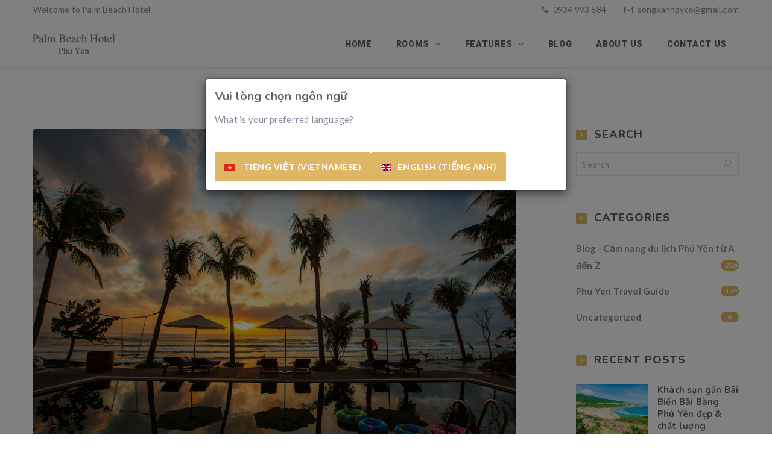

--- FILE ---
content_type: text/html; charset=UTF-8
request_url: https://palmbeachhotel.vn/di-phu-yen-tu-ha-noi/
body_size: 22896
content:
<!DOCTYPE html>
<html lang="en-US" class="no-js no-svg">
<head>
    <meta charset="UTF-8">
    <meta content="IE=edge" http-equiv="X-UA-Compatible">
    <meta content="width=device-width, initial-scale=1, maximum-scale=1" name="viewport">
    <link rel="profile" href="http://gmpg.org/xfn/11">
    
  <script>
      function share_popup(url, title, w, h) {
        var dualScreenLeft = window.screenLeft != undefined ? window.screenLeft : screen.left;
        var dualScreenTop = window.screenTop != undefined ? window.screenTop : screen.top;

        var width = window.innerWidth ? window.innerWidth : document.documentElement.clientWidth ? document.documentElement.clientWidth : screen.width;
        var height = window.innerHeight ? window.innerHeight : document.documentElement.clientHeight ? document.documentElement.clientHeight : screen.height;

        var left = ((width / 2) - (w / 2)) + dualScreenLeft;
        var top = ((height / 2) - (h / 2)) + dualScreenTop;
        var newWindow = window.open(url, title, 'scrollbars=no, menubar=no, resizable=yes, width=' + w + ', height=' + h + ', top=' + top + ', left=' + left);

        if (window.focus) {
            newWindow.focus();
        }
    }
  </script>
  <meta name='robots' content='index, follow, max-image-preview:large, max-snippet:-1, max-video-preview:-1' />
<link rel="alternate" hreflang="en" href="https://palmbeachhotel.vn/di-phu-yen-tu-ha-noi/" />
<link rel="alternate" hreflang="vi" href="https://palmbeachhotel.vn/di-phu-yen-tu-ha-noi/?lang=vi" />
<link rel="alternate" hreflang="x-default" href="https://palmbeachhotel.vn/di-phu-yen-tu-ha-noi/" />

	<!-- This site is optimized with the Yoast SEO plugin v22.8 - https://yoast.com/wordpress/plugins/seo/ -->
	<title>Đi Phú Yên từ Hà Nội: Phương tiện &amp; lưu trú (Cẩm nang)</title>
	<meta name="description" content="Bạn đang sống tại Hà Nội và đang dự định cho một chuyến du lịch Phú Yên? Vậy hãy tham khảo bài viết sau để biết những điều cần lưu ý khi đi Phú Yên từ Hà Nội." />
	<link rel="canonical" href="https://palmbeachhotel.vn/di-phu-yen-tu-ha-noi/" />
	<meta property="og:locale" content="en_US" />
	<meta property="og:type" content="article" />
	<meta property="og:title" content="Đi Phú Yên từ Hà Nội: Phương tiện &amp; lưu trú (Cẩm nang)" />
	<meta property="og:description" content="Bạn đang sống tại Hà Nội và đang dự định cho một chuyến du lịch Phú Yên? Vậy hãy tham khảo bài viết sau để biết những điều cần lưu ý khi đi Phú Yên từ Hà Nội." />
	<meta property="og:url" content="https://palmbeachhotel.vn/di-phu-yen-tu-ha-noi/" />
	<meta property="og:site_name" content="Palm Beach Hotel - Phú Yên" />
	<meta property="article:published_time" content="2021-03-26T01:05:42+00:00" />
	<meta property="article:modified_time" content="2021-03-26T01:09:29+00:00" />
	<meta property="og:image" content="https://palmbeachhotel.vn/wp-content/uploads/2021/03/nen-di-phu-yen-hay-quy-nhon-trong-nam-2021-1.jpg" />
	<meta property="og:image:width" content="800" />
	<meta property="og:image:height" content="600" />
	<meta property="og:image:type" content="image/jpeg" />
	<meta name="author" content="admin" />
	<meta name="twitter:card" content="summary_large_image" />
	<meta name="twitter:label1" content="Written by" />
	<meta name="twitter:data1" content="admin" />
	<meta name="twitter:label2" content="Est. reading time" />
	<meta name="twitter:data2" content="6 minutes" />
	<script type="application/ld+json" class="yoast-schema-graph">{"@context":"https://schema.org","@graph":[{"@type":"Article","@id":"https://palmbeachhotel.vn/di-phu-yen-tu-ha-noi/#article","isPartOf":{"@id":"https://palmbeachhotel.vn/di-phu-yen-tu-ha-noi/"},"author":{"name":"admin","@id":"https://palmbeachhotel.vn/#/schema/person/13e7da0191ce8f111e7b303fb3bac1a6"},"headline":"Đi Phú Yên từ Hà Nội: Phương tiện &#038; lưu trú (Cẩm nang)","datePublished":"2021-03-26T01:05:42+00:00","dateModified":"2021-03-26T01:09:29+00:00","mainEntityOfPage":{"@id":"https://palmbeachhotel.vn/di-phu-yen-tu-ha-noi/"},"wordCount":1437,"commentCount":0,"publisher":{"@id":"https://palmbeachhotel.vn/#organization"},"image":{"@id":"https://palmbeachhotel.vn/di-phu-yen-tu-ha-noi/#primaryimage"},"thumbnailUrl":"https://palmbeachhotel.vn/wp-content/uploads/2021/03/nen-di-phu-yen-hay-quy-nhon-trong-nam-2021-1.jpg","articleSection":["Blog - Cảm nang du lịch Phú Yên từ A đến Z"],"inLanguage":"en-US","potentialAction":[{"@type":"CommentAction","name":"Comment","target":["https://palmbeachhotel.vn/di-phu-yen-tu-ha-noi/#respond"]}]},{"@type":"WebPage","@id":"https://palmbeachhotel.vn/di-phu-yen-tu-ha-noi/","url":"https://palmbeachhotel.vn/di-phu-yen-tu-ha-noi/","name":"Đi Phú Yên từ Hà Nội: Phương tiện & lưu trú (Cẩm nang)","isPartOf":{"@id":"https://palmbeachhotel.vn/#website"},"primaryImageOfPage":{"@id":"https://palmbeachhotel.vn/di-phu-yen-tu-ha-noi/#primaryimage"},"image":{"@id":"https://palmbeachhotel.vn/di-phu-yen-tu-ha-noi/#primaryimage"},"thumbnailUrl":"https://palmbeachhotel.vn/wp-content/uploads/2021/03/nen-di-phu-yen-hay-quy-nhon-trong-nam-2021-1.jpg","datePublished":"2021-03-26T01:05:42+00:00","dateModified":"2021-03-26T01:09:29+00:00","description":"Bạn đang sống tại Hà Nội và đang dự định cho một chuyến du lịch Phú Yên? Vậy hãy tham khảo bài viết sau để biết những điều cần lưu ý khi đi Phú Yên từ Hà Nội.","breadcrumb":{"@id":"https://palmbeachhotel.vn/di-phu-yen-tu-ha-noi/#breadcrumb"},"inLanguage":"en-US","potentialAction":[{"@type":"ReadAction","target":["https://palmbeachhotel.vn/di-phu-yen-tu-ha-noi/"]}]},{"@type":"ImageObject","inLanguage":"en-US","@id":"https://palmbeachhotel.vn/di-phu-yen-tu-ha-noi/#primaryimage","url":"https://palmbeachhotel.vn/wp-content/uploads/2021/03/nen-di-phu-yen-hay-quy-nhon-trong-nam-2021-1.jpg","contentUrl":"https://palmbeachhotel.vn/wp-content/uploads/2021/03/nen-di-phu-yen-hay-quy-nhon-trong-nam-2021-1.jpg","width":800,"height":600},{"@type":"BreadcrumbList","@id":"https://palmbeachhotel.vn/di-phu-yen-tu-ha-noi/#breadcrumb","itemListElement":[{"@type":"ListItem","position":1,"name":"Home","item":"https://palmbeachhotel.vn/"},{"@type":"ListItem","position":2,"name":"Đi Phú Yên từ Hà Nội: Phương tiện &#038; lưu trú (Cẩm nang)"}]},{"@type":"WebSite","@id":"https://palmbeachhotel.vn/#website","url":"https://palmbeachhotel.vn/","name":"Palm Beach Hotel - Phú Yên","description":"","publisher":{"@id":"https://palmbeachhotel.vn/#organization"},"potentialAction":[{"@type":"SearchAction","target":{"@type":"EntryPoint","urlTemplate":"https://palmbeachhotel.vn/?s={search_term_string}"},"query-input":"required name=search_term_string"}],"inLanguage":"en-US"},{"@type":"Organization","@id":"https://palmbeachhotel.vn/#organization","name":"Resort Palm Beach Hotel Phú Yên","url":"https://palmbeachhotel.vn/","logo":{"@type":"ImageObject","inLanguage":"en-US","@id":"https://palmbeachhotel.vn/#/schema/logo/image/","url":"https://palmbeachhotel.vn/wp-content/uploads/2021/02/banner-1.jpg","contentUrl":"https://palmbeachhotel.vn/wp-content/uploads/2021/02/banner-1.jpg","width":1000,"height":667,"caption":"Resort Palm Beach Hotel Phú Yên"},"image":{"@id":"https://palmbeachhotel.vn/#/schema/logo/image/"}},{"@type":"Person","@id":"https://palmbeachhotel.vn/#/schema/person/13e7da0191ce8f111e7b303fb3bac1a6","name":"admin","image":{"@type":"ImageObject","inLanguage":"en-US","@id":"https://palmbeachhotel.vn/#/schema/person/image/","url":"https://secure.gravatar.com/avatar/294de10c5bd5097ebfea26ac427af2f9?s=96&d=mm&r=g","contentUrl":"https://secure.gravatar.com/avatar/294de10c5bd5097ebfea26ac427af2f9?s=96&d=mm&r=g","caption":"admin"},"sameAs":["https://palmbeachhotel.vn"],"url":"https://palmbeachhotel.vn/author/admin/"}]}</script>
	<!-- / Yoast SEO plugin. -->


<link rel='dns-prefetch' href='//fonts.googleapis.com' />
<link rel='dns-prefetch' href='//www.googletagmanager.com' />
<link rel="alternate" type="application/rss+xml" title="Palm Beach Hotel - Phú Yên &raquo; Feed" href="https://palmbeachhotel.vn/feed/" />
<link rel="alternate" type="application/rss+xml" title="Palm Beach Hotel - Phú Yên &raquo; Comments Feed" href="https://palmbeachhotel.vn/comments/feed/" />
<link rel="alternate" type="application/rss+xml" title="Palm Beach Hotel - Phú Yên &raquo; Đi Phú Yên từ Hà Nội: Phương tiện &#038; lưu trú (Cẩm nang) Comments Feed" href="https://palmbeachhotel.vn/di-phu-yen-tu-ha-noi/feed/" />
<script type="text/javascript">
/* <![CDATA[ */
window._wpemojiSettings = {"baseUrl":"https:\/\/s.w.org\/images\/core\/emoji\/14.0.0\/72x72\/","ext":".png","svgUrl":"https:\/\/s.w.org\/images\/core\/emoji\/14.0.0\/svg\/","svgExt":".svg","source":{"concatemoji":"https:\/\/palmbeachhotel.vn\/wp-includes\/js\/wp-emoji-release.min.js?ver=6.4.7"}};
/*! This file is auto-generated */
!function(i,n){var o,s,e;function c(e){try{var t={supportTests:e,timestamp:(new Date).valueOf()};sessionStorage.setItem(o,JSON.stringify(t))}catch(e){}}function p(e,t,n){e.clearRect(0,0,e.canvas.width,e.canvas.height),e.fillText(t,0,0);var t=new Uint32Array(e.getImageData(0,0,e.canvas.width,e.canvas.height).data),r=(e.clearRect(0,0,e.canvas.width,e.canvas.height),e.fillText(n,0,0),new Uint32Array(e.getImageData(0,0,e.canvas.width,e.canvas.height).data));return t.every(function(e,t){return e===r[t]})}function u(e,t,n){switch(t){case"flag":return n(e,"\ud83c\udff3\ufe0f\u200d\u26a7\ufe0f","\ud83c\udff3\ufe0f\u200b\u26a7\ufe0f")?!1:!n(e,"\ud83c\uddfa\ud83c\uddf3","\ud83c\uddfa\u200b\ud83c\uddf3")&&!n(e,"\ud83c\udff4\udb40\udc67\udb40\udc62\udb40\udc65\udb40\udc6e\udb40\udc67\udb40\udc7f","\ud83c\udff4\u200b\udb40\udc67\u200b\udb40\udc62\u200b\udb40\udc65\u200b\udb40\udc6e\u200b\udb40\udc67\u200b\udb40\udc7f");case"emoji":return!n(e,"\ud83e\udef1\ud83c\udffb\u200d\ud83e\udef2\ud83c\udfff","\ud83e\udef1\ud83c\udffb\u200b\ud83e\udef2\ud83c\udfff")}return!1}function f(e,t,n){var r="undefined"!=typeof WorkerGlobalScope&&self instanceof WorkerGlobalScope?new OffscreenCanvas(300,150):i.createElement("canvas"),a=r.getContext("2d",{willReadFrequently:!0}),o=(a.textBaseline="top",a.font="600 32px Arial",{});return e.forEach(function(e){o[e]=t(a,e,n)}),o}function t(e){var t=i.createElement("script");t.src=e,t.defer=!0,i.head.appendChild(t)}"undefined"!=typeof Promise&&(o="wpEmojiSettingsSupports",s=["flag","emoji"],n.supports={everything:!0,everythingExceptFlag:!0},e=new Promise(function(e){i.addEventListener("DOMContentLoaded",e,{once:!0})}),new Promise(function(t){var n=function(){try{var e=JSON.parse(sessionStorage.getItem(o));if("object"==typeof e&&"number"==typeof e.timestamp&&(new Date).valueOf()<e.timestamp+604800&&"object"==typeof e.supportTests)return e.supportTests}catch(e){}return null}();if(!n){if("undefined"!=typeof Worker&&"undefined"!=typeof OffscreenCanvas&&"undefined"!=typeof URL&&URL.createObjectURL&&"undefined"!=typeof Blob)try{var e="postMessage("+f.toString()+"("+[JSON.stringify(s),u.toString(),p.toString()].join(",")+"));",r=new Blob([e],{type:"text/javascript"}),a=new Worker(URL.createObjectURL(r),{name:"wpTestEmojiSupports"});return void(a.onmessage=function(e){c(n=e.data),a.terminate(),t(n)})}catch(e){}c(n=f(s,u,p))}t(n)}).then(function(e){for(var t in e)n.supports[t]=e[t],n.supports.everything=n.supports.everything&&n.supports[t],"flag"!==t&&(n.supports.everythingExceptFlag=n.supports.everythingExceptFlag&&n.supports[t]);n.supports.everythingExceptFlag=n.supports.everythingExceptFlag&&!n.supports.flag,n.DOMReady=!1,n.readyCallback=function(){n.DOMReady=!0}}).then(function(){return e}).then(function(){var e;n.supports.everything||(n.readyCallback(),(e=n.source||{}).concatemoji?t(e.concatemoji):e.wpemoji&&e.twemoji&&(t(e.twemoji),t(e.wpemoji)))}))}((window,document),window._wpemojiSettings);
/* ]]> */
</script>
<style id='wp-emoji-styles-inline-css' type='text/css'>

	img.wp-smiley, img.emoji {
		display: inline !important;
		border: none !important;
		box-shadow: none !important;
		height: 1em !important;
		width: 1em !important;
		margin: 0 0.07em !important;
		vertical-align: -0.1em !important;
		background: none !important;
		padding: 0 !important;
	}
</style>
<link rel='stylesheet' id='wp-block-library-css' href='https://palmbeachhotel.vn/wp-includes/css/dist/block-library/style.min.css?ver=6.4.7' type='text/css' media='all' />
<style id='classic-theme-styles-inline-css' type='text/css'>
/*! This file is auto-generated */
.wp-block-button__link{color:#fff;background-color:#32373c;border-radius:9999px;box-shadow:none;text-decoration:none;padding:calc(.667em + 2px) calc(1.333em + 2px);font-size:1.125em}.wp-block-file__button{background:#32373c;color:#fff;text-decoration:none}
</style>
<style id='global-styles-inline-css' type='text/css'>
body{--wp--preset--color--black: #000000;--wp--preset--color--cyan-bluish-gray: #abb8c3;--wp--preset--color--white: #ffffff;--wp--preset--color--pale-pink: #f78da7;--wp--preset--color--vivid-red: #cf2e2e;--wp--preset--color--luminous-vivid-orange: #ff6900;--wp--preset--color--luminous-vivid-amber: #fcb900;--wp--preset--color--light-green-cyan: #7bdcb5;--wp--preset--color--vivid-green-cyan: #00d084;--wp--preset--color--pale-cyan-blue: #8ed1fc;--wp--preset--color--vivid-cyan-blue: #0693e3;--wp--preset--color--vivid-purple: #9b51e0;--wp--preset--gradient--vivid-cyan-blue-to-vivid-purple: linear-gradient(135deg,rgba(6,147,227,1) 0%,rgb(155,81,224) 100%);--wp--preset--gradient--light-green-cyan-to-vivid-green-cyan: linear-gradient(135deg,rgb(122,220,180) 0%,rgb(0,208,130) 100%);--wp--preset--gradient--luminous-vivid-amber-to-luminous-vivid-orange: linear-gradient(135deg,rgba(252,185,0,1) 0%,rgba(255,105,0,1) 100%);--wp--preset--gradient--luminous-vivid-orange-to-vivid-red: linear-gradient(135deg,rgba(255,105,0,1) 0%,rgb(207,46,46) 100%);--wp--preset--gradient--very-light-gray-to-cyan-bluish-gray: linear-gradient(135deg,rgb(238,238,238) 0%,rgb(169,184,195) 100%);--wp--preset--gradient--cool-to-warm-spectrum: linear-gradient(135deg,rgb(74,234,220) 0%,rgb(151,120,209) 20%,rgb(207,42,186) 40%,rgb(238,44,130) 60%,rgb(251,105,98) 80%,rgb(254,248,76) 100%);--wp--preset--gradient--blush-light-purple: linear-gradient(135deg,rgb(255,206,236) 0%,rgb(152,150,240) 100%);--wp--preset--gradient--blush-bordeaux: linear-gradient(135deg,rgb(254,205,165) 0%,rgb(254,45,45) 50%,rgb(107,0,62) 100%);--wp--preset--gradient--luminous-dusk: linear-gradient(135deg,rgb(255,203,112) 0%,rgb(199,81,192) 50%,rgb(65,88,208) 100%);--wp--preset--gradient--pale-ocean: linear-gradient(135deg,rgb(255,245,203) 0%,rgb(182,227,212) 50%,rgb(51,167,181) 100%);--wp--preset--gradient--electric-grass: linear-gradient(135deg,rgb(202,248,128) 0%,rgb(113,206,126) 100%);--wp--preset--gradient--midnight: linear-gradient(135deg,rgb(2,3,129) 0%,rgb(40,116,252) 100%);--wp--preset--font-size--small: 13px;--wp--preset--font-size--medium: 20px;--wp--preset--font-size--large: 36px;--wp--preset--font-size--x-large: 42px;--wp--preset--spacing--20: 0.44rem;--wp--preset--spacing--30: 0.67rem;--wp--preset--spacing--40: 1rem;--wp--preset--spacing--50: 1.5rem;--wp--preset--spacing--60: 2.25rem;--wp--preset--spacing--70: 3.38rem;--wp--preset--spacing--80: 5.06rem;--wp--preset--shadow--natural: 6px 6px 9px rgba(0, 0, 0, 0.2);--wp--preset--shadow--deep: 12px 12px 50px rgba(0, 0, 0, 0.4);--wp--preset--shadow--sharp: 6px 6px 0px rgba(0, 0, 0, 0.2);--wp--preset--shadow--outlined: 6px 6px 0px -3px rgba(255, 255, 255, 1), 6px 6px rgba(0, 0, 0, 1);--wp--preset--shadow--crisp: 6px 6px 0px rgba(0, 0, 0, 1);}:where(.is-layout-flex){gap: 0.5em;}:where(.is-layout-grid){gap: 0.5em;}body .is-layout-flow > .alignleft{float: left;margin-inline-start: 0;margin-inline-end: 2em;}body .is-layout-flow > .alignright{float: right;margin-inline-start: 2em;margin-inline-end: 0;}body .is-layout-flow > .aligncenter{margin-left: auto !important;margin-right: auto !important;}body .is-layout-constrained > .alignleft{float: left;margin-inline-start: 0;margin-inline-end: 2em;}body .is-layout-constrained > .alignright{float: right;margin-inline-start: 2em;margin-inline-end: 0;}body .is-layout-constrained > .aligncenter{margin-left: auto !important;margin-right: auto !important;}body .is-layout-constrained > :where(:not(.alignleft):not(.alignright):not(.alignfull)){max-width: var(--wp--style--global--content-size);margin-left: auto !important;margin-right: auto !important;}body .is-layout-constrained > .alignwide{max-width: var(--wp--style--global--wide-size);}body .is-layout-flex{display: flex;}body .is-layout-flex{flex-wrap: wrap;align-items: center;}body .is-layout-flex > *{margin: 0;}body .is-layout-grid{display: grid;}body .is-layout-grid > *{margin: 0;}:where(.wp-block-columns.is-layout-flex){gap: 2em;}:where(.wp-block-columns.is-layout-grid){gap: 2em;}:where(.wp-block-post-template.is-layout-flex){gap: 1.25em;}:where(.wp-block-post-template.is-layout-grid){gap: 1.25em;}.has-black-color{color: var(--wp--preset--color--black) !important;}.has-cyan-bluish-gray-color{color: var(--wp--preset--color--cyan-bluish-gray) !important;}.has-white-color{color: var(--wp--preset--color--white) !important;}.has-pale-pink-color{color: var(--wp--preset--color--pale-pink) !important;}.has-vivid-red-color{color: var(--wp--preset--color--vivid-red) !important;}.has-luminous-vivid-orange-color{color: var(--wp--preset--color--luminous-vivid-orange) !important;}.has-luminous-vivid-amber-color{color: var(--wp--preset--color--luminous-vivid-amber) !important;}.has-light-green-cyan-color{color: var(--wp--preset--color--light-green-cyan) !important;}.has-vivid-green-cyan-color{color: var(--wp--preset--color--vivid-green-cyan) !important;}.has-pale-cyan-blue-color{color: var(--wp--preset--color--pale-cyan-blue) !important;}.has-vivid-cyan-blue-color{color: var(--wp--preset--color--vivid-cyan-blue) !important;}.has-vivid-purple-color{color: var(--wp--preset--color--vivid-purple) !important;}.has-black-background-color{background-color: var(--wp--preset--color--black) !important;}.has-cyan-bluish-gray-background-color{background-color: var(--wp--preset--color--cyan-bluish-gray) !important;}.has-white-background-color{background-color: var(--wp--preset--color--white) !important;}.has-pale-pink-background-color{background-color: var(--wp--preset--color--pale-pink) !important;}.has-vivid-red-background-color{background-color: var(--wp--preset--color--vivid-red) !important;}.has-luminous-vivid-orange-background-color{background-color: var(--wp--preset--color--luminous-vivid-orange) !important;}.has-luminous-vivid-amber-background-color{background-color: var(--wp--preset--color--luminous-vivid-amber) !important;}.has-light-green-cyan-background-color{background-color: var(--wp--preset--color--light-green-cyan) !important;}.has-vivid-green-cyan-background-color{background-color: var(--wp--preset--color--vivid-green-cyan) !important;}.has-pale-cyan-blue-background-color{background-color: var(--wp--preset--color--pale-cyan-blue) !important;}.has-vivid-cyan-blue-background-color{background-color: var(--wp--preset--color--vivid-cyan-blue) !important;}.has-vivid-purple-background-color{background-color: var(--wp--preset--color--vivid-purple) !important;}.has-black-border-color{border-color: var(--wp--preset--color--black) !important;}.has-cyan-bluish-gray-border-color{border-color: var(--wp--preset--color--cyan-bluish-gray) !important;}.has-white-border-color{border-color: var(--wp--preset--color--white) !important;}.has-pale-pink-border-color{border-color: var(--wp--preset--color--pale-pink) !important;}.has-vivid-red-border-color{border-color: var(--wp--preset--color--vivid-red) !important;}.has-luminous-vivid-orange-border-color{border-color: var(--wp--preset--color--luminous-vivid-orange) !important;}.has-luminous-vivid-amber-border-color{border-color: var(--wp--preset--color--luminous-vivid-amber) !important;}.has-light-green-cyan-border-color{border-color: var(--wp--preset--color--light-green-cyan) !important;}.has-vivid-green-cyan-border-color{border-color: var(--wp--preset--color--vivid-green-cyan) !important;}.has-pale-cyan-blue-border-color{border-color: var(--wp--preset--color--pale-cyan-blue) !important;}.has-vivid-cyan-blue-border-color{border-color: var(--wp--preset--color--vivid-cyan-blue) !important;}.has-vivid-purple-border-color{border-color: var(--wp--preset--color--vivid-purple) !important;}.has-vivid-cyan-blue-to-vivid-purple-gradient-background{background: var(--wp--preset--gradient--vivid-cyan-blue-to-vivid-purple) !important;}.has-light-green-cyan-to-vivid-green-cyan-gradient-background{background: var(--wp--preset--gradient--light-green-cyan-to-vivid-green-cyan) !important;}.has-luminous-vivid-amber-to-luminous-vivid-orange-gradient-background{background: var(--wp--preset--gradient--luminous-vivid-amber-to-luminous-vivid-orange) !important;}.has-luminous-vivid-orange-to-vivid-red-gradient-background{background: var(--wp--preset--gradient--luminous-vivid-orange-to-vivid-red) !important;}.has-very-light-gray-to-cyan-bluish-gray-gradient-background{background: var(--wp--preset--gradient--very-light-gray-to-cyan-bluish-gray) !important;}.has-cool-to-warm-spectrum-gradient-background{background: var(--wp--preset--gradient--cool-to-warm-spectrum) !important;}.has-blush-light-purple-gradient-background{background: var(--wp--preset--gradient--blush-light-purple) !important;}.has-blush-bordeaux-gradient-background{background: var(--wp--preset--gradient--blush-bordeaux) !important;}.has-luminous-dusk-gradient-background{background: var(--wp--preset--gradient--luminous-dusk) !important;}.has-pale-ocean-gradient-background{background: var(--wp--preset--gradient--pale-ocean) !important;}.has-electric-grass-gradient-background{background: var(--wp--preset--gradient--electric-grass) !important;}.has-midnight-gradient-background{background: var(--wp--preset--gradient--midnight) !important;}.has-small-font-size{font-size: var(--wp--preset--font-size--small) !important;}.has-medium-font-size{font-size: var(--wp--preset--font-size--medium) !important;}.has-large-font-size{font-size: var(--wp--preset--font-size--large) !important;}.has-x-large-font-size{font-size: var(--wp--preset--font-size--x-large) !important;}
.wp-block-navigation a:where(:not(.wp-element-button)){color: inherit;}
:where(.wp-block-post-template.is-layout-flex){gap: 1.25em;}:where(.wp-block-post-template.is-layout-grid){gap: 1.25em;}
:where(.wp-block-columns.is-layout-flex){gap: 2em;}:where(.wp-block-columns.is-layout-grid){gap: 2em;}
.wp-block-pullquote{font-size: 1.5em;line-height: 1.6;}
</style>
<link rel='stylesheet' id='contact-form-7-css' href='https://palmbeachhotel.vn/wp-content/plugins/contact-form-7/includes/css/styles.css?ver=5.9.8' type='text/css' media='all' />
<link rel='stylesheet' id='redux-extendify-styles-css' href='https://palmbeachhotel.vn/wp-content/plugins/eagle-booking/include/redux/assets/css/extendify-utilities.css?ver=4.3.20' type='text/css' media='all' />
<link rel='stylesheet' id='daterangepicker-css' href='https://palmbeachhotel.vn/wp-content/plugins/eagle-booking/assets/css/daterangepicker.css?ver=1.3.4.3' type='text/css' media='all' />
<link rel='stylesheet' id='rangeslider-css' href='https://palmbeachhotel.vn/wp-content/plugins/eagle-booking/assets/css/ion.rangeslider.min.css?ver=1.3.4.3' type='text/css' media='all' />
<link rel='stylesheet' id='intlTelInput-css' href='https://palmbeachhotel.vn/wp-content/plugins/eagle-booking/assets/css/intlTelInput.min.css?ver=1.3.4.3' type='text/css' media='all' />
<link rel='stylesheet' id='countrySelect-css' href='https://palmbeachhotel.vn/wp-content/plugins/eagle-booking/assets/css/countrySelect.min.css?ver=1.3.4.3' type='text/css' media='all' />
<link rel='stylesheet' id='eb-swiper-css' href='https://palmbeachhotel.vn/wp-content/plugins/eagle-booking/assets/css/swiper.css?ver=1.3.4.3' type='text/css' media='all' />
<link rel='stylesheet' id='owl-carousel-css' href='https://palmbeachhotel.vn/wp-content/plugins/eagle-booking/assets/css/owl.carousel.min.css?ver=1.3.4.3' type='text/css' media='all' />
<link rel='stylesheet' id='magnific-popup-css' href='https://palmbeachhotel.vn/wp-content/plugins/eagle-booking/assets/css/magnific-popup.css?ver=1.3.4.3' type='text/css' media='all' />
<link rel='stylesheet' id='eb-main-css' href='https://palmbeachhotel.vn/wp-content/plugins/eagle-booking/assets/css/eb.css?ver=1.3.4.3' type='text/css' media='all' />
<link rel='stylesheet' id='eb-responsive-css' href='https://palmbeachhotel.vn/wp-content/plugins/eagle-booking/assets/css/eb-responsive.css?ver=1.3.4.3' type='text/css' media='all' />
<link rel='stylesheet' id='fontawesome-css' href='https://palmbeachhotel.vn/wp-content/plugins/eagle-booking/assets/fonts/css/fontawesome.min.css?ver=1.3.4.3' type='text/css' media='all' />
<link rel='stylesheet' id='flaticon-css' href='https://palmbeachhotel.vn/wp-content/plugins/eagle-booking/assets/fonts/flaticon/flaticon.css?ver=1.3.4.3' type='text/css' media='all' />
<link rel='stylesheet' id='ionicons-css' href='https://palmbeachhotel.vn/wp-content/plugins/eagle-booking/assets/fonts/css/ionicons.min.css?ver=1.3.4.3' type='text/css' media='all' />
<link rel='stylesheet' id='simpleicons-css' href='https://palmbeachhotel.vn/wp-content/plugins/eagle-booking/assets/fonts/css/simple-line-icons.css?ver=1.3.4.3' type='text/css' media='all' />
<link rel='stylesheet' id='wpa-css-css' href='https://palmbeachhotel.vn/wp-content/plugins/honeypot/includes/css/wpa.css?ver=2.1.15' type='text/css' media='all' />
<link rel='stylesheet' id='ez-toc-css' href='https://palmbeachhotel.vn/wp-content/plugins/easy-table-of-contents/assets/css/screen.min.css?ver=2.0.67' type='text/css' media='all' />
<style id='ez-toc-inline-css' type='text/css'>
div#ez-toc-container .ez-toc-title {font-size: 120%;}div#ez-toc-container .ez-toc-title {font-weight: 500;}div#ez-toc-container ul li {font-size: 95%;}div#ez-toc-container ul li {font-weight: 500;}div#ez-toc-container nav ul ul li {font-size: 90%;}

.ez-toc-container-direction {direction: ltr;}
.ez-toc-counter ul{counter-reset: item ;}.ez-toc-counter nav ul li a::before {content: counters(item, ".", decimal) ". ";display: inline-block;counter-increment: item;flex-grow: 0;flex-shrink: 0;margin-right: .2em; float: left; }
.ez-toc-widget-direction {direction: ltr;}
.ez-toc-widget-container ul{counter-reset: item ;}.ez-toc-widget-container nav ul li a::before {content: counters(item, ".", decimal) ". ";display: inline-block;counter-increment: item;flex-grow: 0;flex-shrink: 0;margin-right: .2em; float: left; }
</style>
<link rel='stylesheet' id='zante-fonts-css' href='https://fonts.googleapis.com/css?family=Lato%3A400%2C500%2C600%2C700%2C800%2C900%7CNunito%3A400%2C500%2C600%2C700%2C800%2C900%7CRoboto%3A400%2C500%2C600%2C700%2C800%2C900&#038;subset=latin%2Clatin-ext&#038;ver=1.3.5.3' type='text/css' media='all' />
<link rel='stylesheet' id='zante-lineawesome-css' href='https://palmbeachhotel.vn/wp-content/themes/zante/assets/fonts/css/line-awesome.min.css?ver=1.3.5.3' type='text/css' media='all' />
<link rel='stylesheet' id='zante-bootstrap-css' href='https://palmbeachhotel.vn/wp-content/themes/zante/assets/css/bootstrap.min.css?ver=1.3.5.3' type='text/css' media='all' />
<link rel='stylesheet' id='zante-default-css' href='https://palmbeachhotel.vn/wp-content/themes/zante/assets/css/default.css?ver=1.3.5.3' type='text/css' media='all' />
<link rel='stylesheet' id='zante-magnific-popup-css' href='https://palmbeachhotel.vn/wp-content/themes/zante/assets/css/magnific-popup.css?ver=1.3.5.3' type='text/css' media='all' />
<link rel='stylesheet' id='zante-owl-carousel-css' href='https://palmbeachhotel.vn/wp-content/themes/zante/assets/css/owl.carousel.min.css?ver=1.3.5.3' type='text/css' media='all' />
<link rel='stylesheet' id='zante-animate-css' href='https://palmbeachhotel.vn/wp-content/themes/zante/assets/css/animate.min.css?ver=1.3.5.3' type='text/css' media='all' />
<link rel='stylesheet' id='zante-font-awesome-css' href='https://palmbeachhotel.vn/wp-content/themes/zante/assets/css/font-awesome.min.css?ver=1.3.5.3' type='text/css' media='all' />
<link rel='stylesheet' id='zante-flaticon-css' href='https://palmbeachhotel.vn/wp-content/themes/zante/assets/css/flaticon.css?ver=1.3.5.3' type='text/css' media='all' />
<link rel='stylesheet' id='zante-main-css' href='https://palmbeachhotel.vn/wp-content/themes/zante/assets/css/main.css?ver=1.3.5.3' type='text/css' media='all' />
<link rel='stylesheet' id='zante-responsive-css' href='https://palmbeachhotel.vn/wp-content/themes/zante/assets/css/responsive.css?ver=1.3.5.3' type='text/css' media='all' />
<style id='dynamic-inline-css' type='text/css'>
body {font-family: 'Lato', sans-serif;font-size: 15px;font-weight: 400;color: #858a99;background: #ffffff;}main {background: #ffffff;}header {font-size: 14px;font-family: 'Roboto', sans-serif;font-weight: 900 ;}#main_menu .navbar-nav li a {padding: 30px 20px;}#main_menu .navbar-nav .menu_button {padding: 20px 0;}header .navbar-header .navbar-brand {padding: 24px 0;}h1,h1 a,h1 a:hover,h1 a:focus,h2,h2 a,h2 a:hover,h2 a:focus,h3,h3 a,h3 a:hover,h3 a:focus,h4,h4 a,h4 a:hover,h4 a:focus,h5,h5 a,h5 a:hover,h5 a:focus,h6,h6 a,h6 a:hover,h6 a:focus {font-family: 'Nunito', sans-serif;font-weight: 700 ;color: #606060;}h1 {font-size: 34px;}h2 { font-size: 30px;}h3 { font-size: 26px;}h4 { font-size: 22px;}h5 { font-size: 20px;}h6 { font-size: 18px;}a,.testimonials-slider .owl-dots .owl-dot.active span,.testimonials-slider .owl-dots .owl-dot:hover span,.sidebar .widget .categories li a:hover,.sidebar .widget .archive li a:hover,#error404_page .error_number,.blog_list .details h2 a:hover,.room-list-item.sidebar-none .room-price .button,.room-list-item.sidebar-none .room-price .button:hover i,.contact-info strong{color: #deb666;}a:hover,.button:hover .icon i{color: #b69854;}a:active{color: #b69854;}.datepicker-dropdown.datepicker .day.active,.datepicker-dropdown.datepicker .day:hover,.datepicker-dropdown.datepicker .day.today,.datepicker-dropdown.datepicker .month:hover,.datepicker-dropdown.datepicker .year:hover,.datepicker-dropdown.datepicker .decade:hover,.datepicker-dropdown.datepicker .century:hover,.button,button,.btn,.btn.eb-btn,.pagination .nav-links .page-numbers.current,.pagination .nav-links .page-numbers:hover,.vbf .price-range .ui-slider-range,.vbf .price-range .ui-slider-handle,.sidebar .widget h4:before,.sidebar .widget .categories a:hover .num_posts,.sidebar .widget .archive a:hover .num_posts,.button .icon i,footer .widget h3:before,.room-list-item.sidebar-none .room-price .button:hover,.room-list-item.sidebar-none .room-price .button i,#eagle_booking_sorting_result_loader .loading_effect .object,.irs--round .irs-from,.irs--round .irs-to,.irs--round .irs-single,.irs--round .irs-bar,.selected-room span{background: #deb666;border-color: #deb666;}.button:hover,.btn.eb-btn:hover,#main_menu .navbar-nav .menu_button .btn:hover,.blog_post .details .tags a:hover{background: #b69854;border-color: #b69854;}button:active,button:focus,.button:active,.button:focus,.eb-btn.btn:active,.eb-btn.btn:focus,.eb-btn.btn:active:focus,.grid_filters .button.active,#main_menu .navbar-nav .menu_button .btn:active,#main_menu .navbar-nav .menu_button .btn:focus{background: #b69854;border-color: #b69854;}.datepicker-dropdown.datepicker .day:hover,.datepicker-dropdown.datepicker .month:hover,.datepicker-dropdown.datepicker .year:hover,.datepicker-dropdown.datepicker .decade:hover,.datepicker-dropdown.datepicker .century:hover,.button,button,.pagination .nav-links .page-numbers.current,.pagination .nav-links .page-numbers:hover,.comment-list .comment-avatar:hover,#main_menu .navbar-nav .menu_button .btn,.irs--round .irs-handle{border-color: #deb666;}.irs--round .irs-from:before,.irs--round .irs-to:before,.irs--round .irs-single:before {border-top-color: #deb666;}button,.button:hover,#main_menu .navbar-nav .menu_button .btn:hover{border-color: #b69854;}button:active,.button:active,button:focus,.button:focus,.grid_filters .button.active,#main_menu .navbar-nav .menu_button .btn:active,#main_menu .navbar-nav .menu_button .btn:focus{border-color: #b69854;}.datepicker-dropdown.datepicker .prev:hover,.datepicker-dropdown.datepicker .next:hover,.loading_effect .object,.loading_effect2 .object,#back_to_top,#hero .f_item .icon_box,.contact-items .contact-item,.sidebar .widget.widget_search button:after,.sidebar .widget .categories li .num_posts,.sidebar .widget .archive li .num_posts,.blog_post .details .tags a,.countup_box .inner,#rooms_grid .room_grid_item .room_info .room_services i,#rooms_block_view .room_block_item .room_info .room_services i{background: #deb666;}#back_to_top:hover,#rooms_grid .room_grid_item .room_info .room_services i:hover{background: #b69854;}#back_to_top:focus{background: #b69854;}.datepicker-dropdown.datepicker .prev:hover,.datepicker-dropdown.datepicker .next:hover,.loading_effect3 .object{border-color: #deb666;}.contact-items .contact-item,#rooms_grid .room_grid_item .room_info .room_services i,#rooms_block_view .room_block_item .room_info .room_services i{border-color: #b69854;}.loading_effect .object,.loading_effect2 .object {background: #deb666;}.loading_effect3 .object {border-top-color: #deb666;border-left-color: #deb666;}header,header.nav_bg,header.transparent.nav_bg {}header #main_menu .navbar-nav li a,header #main_menu.mobile_menu .navbar-nav li a,header.transparent.nav_bg #main_menu .navbar-nav li a,header.transparent #main_menu .navbar-nav li a {}header.transparent nav#main_menu ul.navbar-nav li a {color: #fff;}header.transparent nav#main_menu ul.navbar-nav li a:hover {color: #fff;}header.transparent nav#main_menu ul.navbar-nav li.active a,header.transparent nav#main_menu ul.navbar-nav .open .dropdown-toggle {color: #fff;}header.scroll nav#main_menu ul.navbar-nav li a {color: #606060;}header.scroll nav#main_menu ul.navbar-nav li a:hover {color: #deb666 !important;}header.scroll nav#main_menu ul.navbar-nav li.active a,header.scroll nav#main_menu ul.navbar-nav .open .dropdown-toggle {color: #deb666;}header #main_menu .navbar-nav li a:hover,header #main_menu.mobile_menu .navbar-nav li a:hover,header #main_menu .navbar-nav .open .dropdown-toggle,header.transparent.nav_bg #main_menu .navbar-nav li a:hover,header.transparent.nav_bg #main_menu .navbar-nav .open .dropdown-toggle {}header #main_menu .navbar-nav li.active a,header.transparent #main_menu .navbar-nav li.active a {}header #main_menu .navbar-nav .dropdown .dropdown-menu,header #main_menu .navbar-nav .menu-item .dropdown-menu li,header #main_menu .navbar-nav .menu-item .dropdown-menu li a {}header #main_menu .navbar-nav .menu-item .dropdown-menu li:hover,header #main_menu .navbar-nav .menu-item .dropdown-menu li a:hover {}header #main_menu .navbar-nav .menu-item .dropdown-menu li,header #main_menu .navbar-nav .dropdown .dropdown-menu {}header #main_menu .navbar-nav .menu-item .dropdown-menu li a {}header #main_menu .navbar-nav .menu-item .dropdown-menu li a:hover {}.top_menu {}.top_menu,.top_menu a {}.top_menu a:hover {}.top_menu .dropdown.open a {}.page-title h1,.page-title .breadcrumb,.page-title .breadcrumb a,.page-title .breadcrumb li,.page-title .breadcrumb li:after,.page-title .breadcrumb li:last-child,.page-title.page-title-image h1,.page-title.page-title-image .breadcrumb,.page-title.page-title-image .breadcrumb a,.page-title.page-title-image .breadcrumb li,.page-title.page-title-image .breadcrumb li:after,.page-title.page-title-image .breadcrumb li:last-child {color:#606060}.eb-page-header.eb-page-header-color {;}.eb-page-header.eb-page-header-color,.eb-page-header.eb-page-header-color .title h1,.eb-page-header.eb-page-header-color .text-before-price,.eb-page-header.eb-page-header-color .per-night-text,.eb-page-header.eb-room-header .price-number,.eb-page-header.eb-page-header-color .eb-breadcrumbs,.eb-page-header.eb-page-header-color .eb-breadcrumbs li,.eb-page-header.eb-page-header-color .eb-breadcrumbs li a,.eb-page-header.eb-page-header-color .eb-breadcrumbs li:after {color:#606060}footer {background: #ffffff;color: #858a99;}footer .inner {border-color: #f0f0f0;}footer .inner .widget a,footer .widget_nav_menu ul li a:before {color: #858a99}footer .inner a:hover,footer .widget_nav_menu ul li a:hover:before {color: #deb666}footer .inner:focus {color: #deb666}footer .subfooter {background: #ffffff;color: #858a99;}.gradient-overlay:after,.gradient-overlay-hover:after,.gradient-overlay-slider rs-slide:after,.color-overlay-slider rs-slide:after,.eb-page-header-image:after,.page .color-overlay:after {}.gradient-overlay:after,.gradient-overlay-hover:after,.gradient-overlay-slider rs-slide:after,.eb-page-header-image:after {background: -webkit-gradient(linear, left bottom, right top, from(#0870f9), to(#ed6392));background: linear-gradient(to top right, #0870f9 0%, #ed6392 100%);} @media only screen and (max-width: 991px) {header .navbar-header .navbar-brand {padding: 15px 0;}header .navbar-header .navbar-brand img {max-height: 24px;}header .navbar-header .mobile_menu_btn {padding: 10px 0;} } header.transparent{top: 0;}html[lang="vi-VN"]{}.dropdown-menu.daterangepicker {position: fixed;}
</style>
<script src='//palmbeachhotel.vn/wp-content/cache/wpfc-minified/gmar9p5/3y78v.js' type="text/javascript"></script>
<!-- <script type="text/javascript" src="https://palmbeachhotel.vn/wp-includes/js/jquery/jquery.min.js?ver=3.7.1" id="jquery-core-js"></script> -->
<!-- <script type="text/javascript" src="https://palmbeachhotel.vn/wp-includes/js/jquery/jquery-migrate.min.js?ver=3.4.1" id="jquery-migrate-js"></script> -->
<script type="text/javascript" id="wpml-cookie-js-extra">
/* <![CDATA[ */
var wpml_cookies = {"wp-wpml_current_language":{"value":"en","expires":1,"path":"\/"}};
var wpml_cookies = {"wp-wpml_current_language":{"value":"en","expires":1,"path":"\/"}};
/* ]]> */
</script>
<script src='//palmbeachhotel.vn/wp-content/cache/wpfc-minified/1z91fcdu/3y78v.js' type="text/javascript"></script>
<!-- <script type="text/javascript" src="https://palmbeachhotel.vn/wp-content/plugins/sitepress-multilingual-cms/res/js/cookies/language-cookie.js?ver=4.5.11" id="wpml-cookie-js"></script> -->
<link rel="https://api.w.org/" href="https://palmbeachhotel.vn/wp-json/" /><link rel="alternate" type="application/json" href="https://palmbeachhotel.vn/wp-json/wp/v2/posts/2591" /><link rel="EditURI" type="application/rsd+xml" title="RSD" href="https://palmbeachhotel.vn/xmlrpc.php?rsd" />
<meta name="generator" content="WordPress 6.4.7" />
<link rel='shortlink' href='https://palmbeachhotel.vn/?p=2591' />
<link rel="alternate" type="application/json+oembed" href="https://palmbeachhotel.vn/wp-json/oembed/1.0/embed?url=https%3A%2F%2Fpalmbeachhotel.vn%2Fdi-phu-yen-tu-ha-noi%2F" />
<link rel="alternate" type="text/xml+oembed" href="https://palmbeachhotel.vn/wp-json/oembed/1.0/embed?url=https%3A%2F%2Fpalmbeachhotel.vn%2Fdi-phu-yen-tu-ha-noi%2F&#038;format=xml" />
<meta name="generator" content="WPML ver:4.5.11 stt:1,57;" />
<meta name="generator" content="Redux 4.3.20" /><meta name="generator" content="Site Kit by Google 1.170.0" /><!-- Global site tag (gtag.js) - Google Analytics -->
<script async src="https://www.googletagmanager.com/gtag/js?id=G-LTRXGLS71Y"></script>
<script>
  window.dataLayer = window.dataLayer || [];
  function gtag(){dataLayer.push(arguments);}
  gtag('js', new Date());

  gtag('config', 'G-LTRXGLS71Y');
</script><meta name="generator" content="Powered by WPBakery Page Builder - drag and drop page builder for WordPress."/>
<noscript><style>.lazyload[data-src]{display:none !important;}</style></noscript><style>.lazyload{background-image:none !important;}.lazyload:before{background-image:none !important;}</style><meta name="generator" content="Powered by Slider Revolution 6.6.10 - responsive, Mobile-Friendly Slider Plugin for WordPress with comfortable drag and drop interface." />
<link rel="icon" href="https://palmbeachhotel.vn/wp-content/uploads/2020/10/cropped-KS-1-32x32.png" sizes="32x32" />
<link rel="icon" href="https://palmbeachhotel.vn/wp-content/uploads/2020/10/cropped-KS-1-192x192.png" sizes="192x192" />
<link rel="apple-touch-icon" href="https://palmbeachhotel.vn/wp-content/uploads/2020/10/cropped-KS-1-180x180.png" />
<meta name="msapplication-TileImage" content="https://palmbeachhotel.vn/wp-content/uploads/2020/10/cropped-KS-1-270x270.png" />
<script>function setREVStartSize(e){
			//window.requestAnimationFrame(function() {
				window.RSIW = window.RSIW===undefined ? window.innerWidth : window.RSIW;
				window.RSIH = window.RSIH===undefined ? window.innerHeight : window.RSIH;
				try {
					var pw = document.getElementById(e.c).parentNode.offsetWidth,
						newh;
					pw = pw===0 || isNaN(pw) || (e.l=="fullwidth" || e.layout=="fullwidth") ? window.RSIW : pw;
					e.tabw = e.tabw===undefined ? 0 : parseInt(e.tabw);
					e.thumbw = e.thumbw===undefined ? 0 : parseInt(e.thumbw);
					e.tabh = e.tabh===undefined ? 0 : parseInt(e.tabh);
					e.thumbh = e.thumbh===undefined ? 0 : parseInt(e.thumbh);
					e.tabhide = e.tabhide===undefined ? 0 : parseInt(e.tabhide);
					e.thumbhide = e.thumbhide===undefined ? 0 : parseInt(e.thumbhide);
					e.mh = e.mh===undefined || e.mh=="" || e.mh==="auto" ? 0 : parseInt(e.mh,0);
					if(e.layout==="fullscreen" || e.l==="fullscreen")
						newh = Math.max(e.mh,window.RSIH);
					else{
						e.gw = Array.isArray(e.gw) ? e.gw : [e.gw];
						for (var i in e.rl) if (e.gw[i]===undefined || e.gw[i]===0) e.gw[i] = e.gw[i-1];
						e.gh = e.el===undefined || e.el==="" || (Array.isArray(e.el) && e.el.length==0)? e.gh : e.el;
						e.gh = Array.isArray(e.gh) ? e.gh : [e.gh];
						for (var i in e.rl) if (e.gh[i]===undefined || e.gh[i]===0) e.gh[i] = e.gh[i-1];
											
						var nl = new Array(e.rl.length),
							ix = 0,
							sl;
						e.tabw = e.tabhide>=pw ? 0 : e.tabw;
						e.thumbw = e.thumbhide>=pw ? 0 : e.thumbw;
						e.tabh = e.tabhide>=pw ? 0 : e.tabh;
						e.thumbh = e.thumbhide>=pw ? 0 : e.thumbh;
						for (var i in e.rl) nl[i] = e.rl[i]<window.RSIW ? 0 : e.rl[i];
						sl = nl[0];
						for (var i in nl) if (sl>nl[i] && nl[i]>0) { sl = nl[i]; ix=i;}
						var m = pw>(e.gw[ix]+e.tabw+e.thumbw) ? 1 : (pw-(e.tabw+e.thumbw)) / (e.gw[ix]);
						newh =  (e.gh[ix] * m) + (e.tabh + e.thumbh);
					}
					var el = document.getElementById(e.c);
					if (el!==null && el) el.style.height = newh+"px";
					el = document.getElementById(e.c+"_wrapper");
					if (el!==null && el) {
						el.style.height = newh+"px";
						el.style.display = "block";
					}
				} catch(e){
					console.log("Failure at Presize of Slider:" + e)
				}
			//});
		  };</script>
<noscript><style> .wpb_animate_when_almost_visible { opacity: 1; }</style></noscript>
</head>

<body class="post-template-default single single-post postid-2591 single-format-standard wpb-js-composer js-comp-ver-6.10.0 vc_responsive">

<!-- Modal -->
<div class="modal fade" id="exampleModalCenter" style="top: 100px" tabindex="-1" role="dialog" aria-labelledby="exampleModalCenterTitle" aria-hidden="true">
  <div class="modal-dialog modal-dialog-centered" role="document">
    <div class="modal-content">
      <div class="modal-header">
        <h5 class="modal-title" id="exampleModalLongTitle">Vui lòng chọn ngôn ngữ</h5>
		  <p>What is your preferred language?</p>
      </div>
      <div class="modal-body" style="display: flex; gap: 15px">
        <button type="button" class="btn btn-secondary" onclick="toVietnamese()">
			<img class="wpml-ls-flag lazyloaded" src="https://palmbeachhotel.vn/wp-content/plugins/sitepress-multilingual-cms/res/flags/vi.png" alt="" width="18" height="12" data-src="https://palmbeachhotel.vn/wp-content/plugins/sitepress-multilingual-cms/res/flags/vi.png" decoding="async" style="margin-right:10px">
			Tiêng việt (Vietnamese)</button>
        <button type="button" class="btn btn-primary" data-dismiss="modal" onclick="toEnglish()">
			<img class="wpml-ls-flag lazyloaded" src="https://palmbeachhotel.vn/wp-content/plugins/sitepress-multilingual-cms/res/flags/en.png" alt="" width="18" height="12" data-src="https://palmbeachhotel.vn/wp-content/plugins/sitepress-multilingual-cms/res/flags/en.png" decoding="async" style="margin-right:10px">English (Tiếng Anh)</button>
      </div>
    </div>
  </div>
</div>

<!-- PRELOADER -->


<div class="wrapper wide">




  
<div class="top_menu ">
    <div class="container">
        
          <div class="welcome_mssg hidden-xs">
              Welcome to Palm Beach Hotel
          </div>
        
        <ul class="top_menu_right">
            
              <li class=""><i class="fa fa-phone"></i><a href="tel:0934993584 "> 0934 993 584 </a></li>
            

            
              <li class="email "><i class="fa fa-envelope-o "></i> <a href="mailto:songxanhpyco@gmail.com">songxanhpyco@gmail.com</a></li>
            

           <!-- Polylang Language Switcher -->
           
          <!-- WPML Language Switcher -->
          

      </ul>
    </div>
</div>



<!-- HEADER -->
<header class="">
    <div class="container">
        <div class="navbar-header">
            <button type="button" class="navbar-toggle mobile_menu_btn" data-toggle="collapse" data-target=".mobile_menu" aria-expanded="false">
                <span class="icon-bar"></span>
                <span class="icon-bar"></span>
                <span class="icon-bar"></span>
            </button>
            
		<a class="navbar-brand light" href="https://palmbeachhotel.vn/">
			<img src="[data-uri]" height="32" style="height: 32px" alt="Palm Beach Hotel - Phú Yên" data-src="https://palmbeachhotel.vn/wp-content/uploads/2023/05/logo-Final.png" decoding="async" class="lazyload" data-eio-rwidth="1217" data-eio-rheight="288"><noscript><img src="https://palmbeachhotel.vn/wp-content/uploads/2023/05/logo-Final.png" height="32" style="height: 32px" alt="Palm Beach Hotel - Phú Yên" data-eio="l"></noscript>
		</a>
		<a class="navbar-brand dark nodisplay" href="https://palmbeachhotel.vn/">
			<img src="[data-uri]" height="32" style="height: 32px" alt="Palm Beach Hotel - Phú Yên" data-src="https://palmbeachhotel.vn/wp-content/uploads/2023/05/logo-Final.png" decoding="async" class="lazyload" data-eio-rwidth="1217" data-eio-rheight="288"><noscript><img src="https://palmbeachhotel.vn/wp-content/uploads/2023/05/logo-Final.png" height="32" style="height: 32px" alt="Palm Beach Hotel - Phú Yên" data-eio="l"></noscript>
		</a> 
        </div>
        <nav id="main_menu" class="mobile_menu navbar-collapse">
          





<ul id="menu-home" class="nav navbar-nav"><li class="mobile_menu_title" style="display:none;">Menu</li><li itemscope="itemscope" itemtype="https://www.schema.org/SiteNavigationElement" id="menu-item-5515" class="menu-item menu-item-type-custom menu-item-object-custom menu-item-5515"><a href="/">Home</a></li>
<li itemscope="itemscope" itemtype="https://www.schema.org/SiteNavigationElement" id="menu-item-5516" class="menu-item menu-item-type-post_type_archive menu-item-object-eagle_rooms menu-item-has-children menu-item-5516 dropdown"><a href="https://palmbeachhotel.vn/rooms/" data-toggle="dropdown" class="dropdown-toggle" aria-haspopup="true">Rooms <span class="arrow mobile-dropdown-toggle"></span></a>
<ul role="menu" class="dropdown-menu" >
	<li itemscope="itemscope" itemtype="https://www.schema.org/SiteNavigationElement" id="menu-item-5517" class="menu-item menu-item-type-post_type menu-item-object-eagle_rooms menu-item-5517"><a href="https://palmbeachhotel.vn/rooms/apartment-2-bed-rooms-balcony-seaview/">Apartment</a></li>
	<li itemscope="itemscope" itemtype="https://www.schema.org/SiteNavigationElement" id="menu-item-5519" class="menu-item menu-item-type-post_type menu-item-object-eagle_rooms menu-item-5519"><a href="https://palmbeachhotel.vn/rooms/double-bed-room-mountainview/">Double bed room – Mountainview</a></li>
	<li itemscope="itemscope" itemtype="https://www.schema.org/SiteNavigationElement" id="menu-item-5520" class="menu-item menu-item-type-post_type menu-item-object-eagle_rooms menu-item-5520"><a href="https://palmbeachhotel.vn/rooms/deluxe-double-bed-room-balcony-seaview/">Double bed room – Seaview</a></li>
	<li itemscope="itemscope" itemtype="https://www.schema.org/SiteNavigationElement" id="menu-item-5521" class="menu-item menu-item-type-post_type menu-item-object-eagle_rooms menu-item-5521"><a href="https://palmbeachhotel.vn/rooms/double-bed-room-sofa-seaview/">Double bed room &#038; sofa – Seaview</a></li>
	<li itemscope="itemscope" itemtype="https://www.schema.org/SiteNavigationElement" id="menu-item-5522" class="menu-item menu-item-type-post_type menu-item-object-eagle_rooms menu-item-5522"><a href="https://palmbeachhotel.vn/rooms/family-rooms-seaview/">Family room – Seaview</a></li>
	<li itemscope="itemscope" itemtype="https://www.schema.org/SiteNavigationElement" id="menu-item-5523" class="menu-item menu-item-type-post_type menu-item-object-eagle_rooms menu-item-5523"><a href="https://palmbeachhotel.vn/rooms/quad-room-mountainview/">Quad room – Mountainview</a></li>
	<li itemscope="itemscope" itemtype="https://www.schema.org/SiteNavigationElement" id="menu-item-5524" class="menu-item menu-item-type-post_type menu-item-object-eagle_rooms menu-item-5524"><a href="https://palmbeachhotel.vn/rooms/quad-room-seaview/">Quad room – Seaview</a></li>
	<li itemscope="itemscope" itemtype="https://www.schema.org/SiteNavigationElement" id="menu-item-5525" class="menu-item menu-item-type-post_type menu-item-object-eagle_rooms menu-item-5525"><a href="https://palmbeachhotel.vn/rooms/tripple-room/">Tripple room</a></li>
</ul>
</li>
<li itemscope="itemscope" itemtype="https://www.schema.org/SiteNavigationElement" id="menu-item-5526" class="menu-item menu-item-type-custom menu-item-object-custom menu-item-has-children menu-item-5526 dropdown"><a href="#" data-toggle="dropdown" class="dropdown-toggle" aria-haspopup="true">Features <span class="arrow mobile-dropdown-toggle"></span></a>
<ul role="menu" class="dropdown-menu" >
	<li itemscope="itemscope" itemtype="https://www.schema.org/SiteNavigationElement" id="menu-item-5527" class="menu-item menu-item-type-post_type menu-item-object-page menu-item-5527"><a href="https://palmbeachhotel.vn/dich-vu/">Services</a></li>
	<li itemscope="itemscope" itemtype="https://www.schema.org/SiteNavigationElement" id="menu-item-5528" class="menu-item menu-item-type-post_type menu-item-object-page menu-item-5528"><a href="https://palmbeachhotel.vn/nha-hang/">Restaurant</a></li>
	<li itemscope="itemscope" itemtype="https://www.schema.org/SiteNavigationElement" id="menu-item-5529" class="menu-item menu-item-type-post_type menu-item-object-page menu-item-5529"><a href="https://palmbeachhotel.vn/gallery/">Gallery</a></li>
	<li itemscope="itemscope" itemtype="https://www.schema.org/SiteNavigationElement" id="menu-item-5702" class="menu-item menu-item-type-post_type menu-item-object-page menu-item-5702"><a href="https://palmbeachhotel.vn/meeting-conference-room/">Meeting &amp; Conference Room</a></li>
</ul>
</li>
<li itemscope="itemscope" itemtype="https://www.schema.org/SiteNavigationElement" id="menu-item-5532" class="menu-item menu-item-type-post_type menu-item-object-page current_page_parent menu-item-5532"><a href="https://palmbeachhotel.vn/blog/">Blog</a></li>
<li itemscope="itemscope" itemtype="https://www.schema.org/SiteNavigationElement" id="menu-item-5531" class="menu-item menu-item-type-post_type menu-item-object-page menu-item-5531"><a href="https://palmbeachhotel.vn/about-us/">About us</a></li>
<li itemscope="itemscope" itemtype="https://www.schema.org/SiteNavigationElement" id="menu-item-5530" class="menu-item menu-item-type-post_type menu-item-object-page menu-item-5530"><a href="https://palmbeachhotel.vn/contact-us/">Contact Us</a></li>
</ul>



        </nav>
    </div>
</header>



<main class="single-blog ">
<div class="container">
  <div class="row">

    <!-- LEFT SIDEBAR -->
    
    <!-- ENTRY -->
    <div class="col-md-9 entry">
    
      <!-- ARTICLE  -->
      <article id="post-2591" class="blog_post post-2591 post type-post status-publish format-standard has-post-thumbnail hentry category-blog">
        <!-- IMAGE -->
        
        <figure class="post-thumbnail">
            <img src="[data-uri]" class="img-responsive lazyload" alt="Đi Phú Yên từ Hà Nội: Phương tiện &#038; lưu trú (Cẩm nang)" data-src="https://palmbeachhotel.vn/wp-content/uploads/2021/03/nen-di-phu-yen-hay-quy-nhon-trong-nam-2021-1.jpg" decoding="async" data-eio-rwidth="800" data-eio-rheight="600"><noscript><img src="https://palmbeachhotel.vn/wp-content/uploads/2021/03/nen-di-phu-yen-hay-quy-nhon-trong-nam-2021-1.jpg" class="img-responsive" alt="Đi Phú Yên từ Hà Nội: Phương tiện &#038; lưu trú (Cẩm nang)" data-eio="l"></noscript>
        </figure>
        
        <!-- DETAILS -->
        <div class="details ">
          <!-- TITLE -->
          <h1 class="title">Đi Phú Yên từ Hà Nội: Phương tiện &#038; lưu trú (Cẩm nang)</h1>
            <!-- INFO -->
            <div class="info">
                <!-- AUTHOR -->
                
                <span class="meta_part author-avatar"><img src="[data-uri]"  alt="admin" data-src="https://secure.gravatar.com/avatar/294de10c5bd5097ebfea26ac427af2f9?s=16&d=mm&r=g" decoding="async" class="lazyload"><noscript><img src="https://secure.gravatar.com/avatar/294de10c5bd5097ebfea26ac427af2f9?s=16&#038;d=mm&#038;r=g"  alt="admin" data-eio="l"></noscript> <a href="https://palmbeachhotel.vn/author/admin/">admin</a></span>
                <!-- DATE -->
                <span class="meta_part"><i class="las la-clock"></i>26/03/2021</span>
                <!-- COMMENTS -->
                
                    <span class="meta_part"><i class="las la-comments"></i><a href="https://palmbeachhotel.vn/di-phu-yen-tu-ha-noi/#comments">0 Comments</a></span>
                
                <!-- CATEGORIES -->
                
                
                <span class="meta_part"><i class="las la-tags"></i><a href="https://palmbeachhotel.vn/blog/" rel="category tag">Blog - Cảm nang du lịch Phú Yên từ A đến Z</a></span>
                
            </div>
            <!-- CONTENT -->
            <div class="content">
              <p style="text-align: justify;"><strong>Bạn đang sống tại Hà Nội và đang dự định cho một chuyến du lịch Phú Yên? Vậy hãy tham khảo bài viết sau để biết những điều cần lưu ý khi <a href="https://palmbeachhotel.vn/di-phu-yen-tu-ha-noi/">đi Phú Yên từ Hà Nội</a>.</strong></p>
<p style="text-align: justify;"><span style="font-weight: 400;">Phú Yên là một trong số những điểm du lịch đáng đi nhất mọi thời đại. Trong đó, Hà Nội là một trong số những điểm xuất phát được nhiều người lựa chọn. Vậy </span><b>đi Phú Yên từ Hà Nội </b><span style="font-weight: 400;">cần lưu ý những điều gì? Cùng Palm Beach Hotel đi tìm câu trả lời thông qua bài viết dưới đây.</span></p>
<div id="ez-toc-container" class="ez-toc-v2_0_67 counter-hierarchy ez-toc-counter ez-toc-grey ez-toc-container-direction">
<div class="ez-toc-title-container">
<p class="ez-toc-title " >Table of Contents</p>
<span class="ez-toc-title-toggle"><a href="#" class="ez-toc-pull-right ez-toc-btn ez-toc-btn-xs ez-toc-btn-default ez-toc-toggle" aria-label="Toggle Table of Content"><span class="ez-toc-js-icon-con"><span class=""><span class="eztoc-hide" style="display:none;">Toggle</span><span class="ez-toc-icon-toggle-span"><svg style="fill: #999;color:#999" xmlns="http://www.w3.org/2000/svg" class="list-377408" width="20px" height="20px" viewBox="0 0 24 24" fill="none"><path d="M6 6H4v2h2V6zm14 0H8v2h12V6zM4 11h2v2H4v-2zm16 0H8v2h12v-2zM4 16h2v2H4v-2zm16 0H8v2h12v-2z" fill="currentColor"></path></svg><svg style="fill: #999;color:#999" class="arrow-unsorted-368013" xmlns="http://www.w3.org/2000/svg" width="10px" height="10px" viewBox="0 0 24 24" version="1.2" baseProfile="tiny"><path d="M18.2 9.3l-6.2-6.3-6.2 6.3c-.2.2-.3.4-.3.7s.1.5.3.7c.2.2.4.3.7.3h11c.3 0 .5-.1.7-.3.2-.2.3-.5.3-.7s-.1-.5-.3-.7zM5.8 14.7l6.2 6.3 6.2-6.3c.2-.2.3-.5.3-.7s-.1-.5-.3-.7c-.2-.2-.4-.3-.7-.3h-11c-.3 0-.5.1-.7.3-.2.2-.3.5-.3.7s.1.5.3.7z"/></svg></span></span></span></a></span></div>
<nav><ul class='ez-toc-list ez-toc-list-level-1 ' ><li class='ez-toc-page-1 ez-toc-heading-level-2'><a class="ez-toc-link ez-toc-heading-1" href="#Di_Phu_Yen_tu_Ha_Noi_thoi_diem_nao_dep_nhat" title="Đi Phú Yên từ Hà Nội thời điểm nào đẹp nhất?">Đi Phú Yên từ Hà Nội thời điểm nào đẹp nhất?</a></li><li class='ez-toc-page-1 ez-toc-heading-level-2'><a class="ez-toc-link ez-toc-heading-2" href="#Di_Phu_Yen_tu_Ha_Noi_bang_phuong_tien_nao" title="Đi Phú Yên từ Hà Nội bằng phương tiện nào?">Đi Phú Yên từ Hà Nội bằng phương tiện nào?</a><ul class='ez-toc-list-level-3' ><li class='ez-toc-heading-level-3'><a class="ez-toc-link ez-toc-heading-3" href="#May_bay" title="Máy bay">Máy bay</a></li><li class='ez-toc-page-1 ez-toc-heading-level-3'><a class="ez-toc-link ez-toc-heading-4" href="#Xe_khach" title="Xe khách">Xe khách</a></li><li class='ez-toc-page-1 ez-toc-heading-level-3'><a class="ez-toc-link ez-toc-heading-5" href="#Tau_hoa" title="Tàu hỏa">Tàu hỏa</a></li></ul></li><li class='ez-toc-page-1 ez-toc-heading-level-2'><a class="ez-toc-link ez-toc-heading-6" href="#Di_Phu_Yen_tu_Ha_Noi_luu_tru_o_dau" title="Đi Phú Yên từ Hà Nội lưu trú ở đâu?">Đi Phú Yên từ Hà Nội lưu trú ở đâu?</a></li></ul></nav></div>
<h2 style="text-align: justify;"><span class="ez-toc-section" id="Di_Phu_Yen_tu_Ha_Noi_thoi_diem_nao_dep_nhat"></span><b>Đi Phú Yên từ Hà Nội thời điểm nào đẹp nhất?</b><span class="ez-toc-section-end"></span></h2>
<figure id="attachment_2060" aria-describedby="caption-attachment-2060" style="width: 800px" class="wp-caption aligncenter"><img fetchpriority="high" decoding="async" class="size-full wp-image-2060 lazyload" src="[data-uri]" alt="Kinh nghiệm du lịch phú yên 2021" width="800" height="600"   data-src="https://palmbeachhotel.vn/wp-content/uploads/2021/01/kinh-nghiem-du-lich-phu-yen-2021-1.jpg" data-srcset="https://palmbeachhotel.vn/wp-content/uploads/2021/01/kinh-nghiem-du-lich-phu-yen-2021-1.jpg 800w, https://palmbeachhotel.vn/wp-content/uploads/2021/01/kinh-nghiem-du-lich-phu-yen-2021-1-300x225.jpg 300w, https://palmbeachhotel.vn/wp-content/uploads/2021/01/kinh-nghiem-du-lich-phu-yen-2021-1-768x576.jpg 768w, https://palmbeachhotel.vn/wp-content/uploads/2021/01/kinh-nghiem-du-lich-phu-yen-2021-1-600x450.jpg 600w" data-sizes="auto" data-eio-rwidth="800" data-eio-rheight="600" /><noscript><img fetchpriority="high" decoding="async" class="size-full wp-image-2060" src="https://palmbeachhotel.vn/wp-content/uploads/2021/01/kinh-nghiem-du-lich-phu-yen-2021-1.jpg" alt="Kinh nghiệm du lịch phú yên 2021" width="800" height="600" srcset="https://palmbeachhotel.vn/wp-content/uploads/2021/01/kinh-nghiem-du-lich-phu-yen-2021-1.jpg 800w, https://palmbeachhotel.vn/wp-content/uploads/2021/01/kinh-nghiem-du-lich-phu-yen-2021-1-300x225.jpg 300w, https://palmbeachhotel.vn/wp-content/uploads/2021/01/kinh-nghiem-du-lich-phu-yen-2021-1-768x576.jpg 768w, https://palmbeachhotel.vn/wp-content/uploads/2021/01/kinh-nghiem-du-lich-phu-yen-2021-1-600x450.jpg 600w" sizes="(max-width: 800px) 100vw, 800px" data-eio="l" /></noscript><figcaption id="caption-attachment-2060" class="wp-caption-text">Kinh nghiệm du lịch phú yên 2021</figcaption></figure>
<p style="text-align: justify;"><span style="font-weight: 400;">Rất nhiều người thường tranh thủ thời điểm nghỉ Tết đầu năm để đi du lịch Phú Yên từ Hà Nội. Tuy nhiên đây lại không phải khoảng thời gian thích hợp nhất để ghé thăm Phú Yên. Lý do là bởi khoảng thời gian đầu năm là giai đoạn cuối mùa mưa tại tỉnh này. Khi đó vẫn còn những cơn mưa gây khó khăn cho quá trình di chuyển và tham quan.</span></p>
<p style="text-align: justify;"><span style="font-weight: 400;">Kinh nghiệm từ các trang review du lịch cho thấy, khoảng thời gian đẹp nhất để đến Phú Yên là từ tháng 3 đến tháng 8 dương lịch. Bởi đây là thời điểm Phú Yên đang vào mùa khô, thời tiết thuận lợi cho việc tham quan, ngắm cảnh. Đặc biệt, khoảng thời gian từ tháng 6 &#8211; tháng 8 tại đây còn diễn ra các lễ hội truyền thống mang đậm bản sắc văn hóa vùng miền, rất đáng để ghé thăm.</span></p>
<h2 style="text-align: justify;"><span class="ez-toc-section" id="Di_Phu_Yen_tu_Ha_Noi_bang_phuong_tien_nao"></span><b>Đi Phú Yên từ Hà Nội bằng phương tiện nào?</b><span class="ez-toc-section-end"></span></h2>
<p style="text-align: justify;"><span style="font-weight: 400;">Theo đó, với khoảng cách 1210km tính từ trung tâm thành phố Hà Nội đến Thành phố Tuy Hòa (Phú Yên) bạn có thể lựa chọn một trong những phương tiện sau khi đi du lịch: Ô tô, xe khách, tàu hỏa, máy bay. Cụ thể:</span></p>
<h3 style="text-align: justify;"><span class="ez-toc-section" id="May_bay"></span><b><i>Máy bay</i></b><span class="ez-toc-section-end"></span></h3>
<p style="text-align: justify;"><img decoding="async" class="aligncenter size-full wp-image-2497 lazyload" src="[data-uri]" alt="" width="800" height="600"   data-src="https://palmbeachhotel.vn/wp-content/uploads/2021/03/di-phu-yen-bang-may-bay-3.jpg" data-srcset="https://palmbeachhotel.vn/wp-content/uploads/2021/03/di-phu-yen-bang-may-bay-3.jpg 800w, https://palmbeachhotel.vn/wp-content/uploads/2021/03/di-phu-yen-bang-may-bay-3-300x225.jpg 300w, https://palmbeachhotel.vn/wp-content/uploads/2021/03/di-phu-yen-bang-may-bay-3-768x576.jpg 768w, https://palmbeachhotel.vn/wp-content/uploads/2021/03/di-phu-yen-bang-may-bay-3-16x12.jpg 16w, https://palmbeachhotel.vn/wp-content/uploads/2021/03/di-phu-yen-bang-may-bay-3-600x450.jpg 600w" data-sizes="auto" data-eio-rwidth="800" data-eio-rheight="600" /><noscript><img decoding="async" class="aligncenter size-full wp-image-2497" src="https://palmbeachhotel.vn/wp-content/uploads/2021/03/di-phu-yen-bang-may-bay-3.jpg" alt="" width="800" height="600" srcset="https://palmbeachhotel.vn/wp-content/uploads/2021/03/di-phu-yen-bang-may-bay-3.jpg 800w, https://palmbeachhotel.vn/wp-content/uploads/2021/03/di-phu-yen-bang-may-bay-3-300x225.jpg 300w, https://palmbeachhotel.vn/wp-content/uploads/2021/03/di-phu-yen-bang-may-bay-3-768x576.jpg 768w, https://palmbeachhotel.vn/wp-content/uploads/2021/03/di-phu-yen-bang-may-bay-3-16x12.jpg 16w, https://palmbeachhotel.vn/wp-content/uploads/2021/03/di-phu-yen-bang-may-bay-3-600x450.jpg 600w" sizes="(max-width: 800px) 100vw, 800px" data-eio="l" /></noscript></p>
<p style="text-align: justify;"><span style="font-weight: 400;">Hiện nay sân bay Tuy Hòa (Phú Yên) đã có các chuyến bay xuất phát từ Hà Nội nhằm phục vụ du khách có nhu cầu tham quan bằng máy bay. Theo đó, bạn có thể lựa chọn các chuyến bay của các hãng hàng không như Vietnam Airlines, Vietjet Air, Jetstar, Bamboo Airways. Với phương tiện di chuyển là máy bay, bạn chỉ mất khoảng gần 2h đồng hồ để di chuyển từ Hà Nội đến Phú Yên.</span></p>
<p style="text-align: justify;"><span style="font-weight: 400;">Giá vé máy bay của các hãng biến động theo từng ngày, thậm chí từng giờ. Tuy nhiên rơi thường rơi vào khoảng từ hơn 1 triệu cho một lượt bay. Nếu chăm chỉ săn vé máy bay, bạn cũng sẽ có cơ hội săn được vé rẻ hơn trong những dịp giảm giá đặc biệt của các hãng hàng không kể trên.</span></p>
<h3 style="text-align: justify;"><span class="ez-toc-section" id="Xe_khach"></span><b><i>Xe khách</i></b><span class="ez-toc-section-end"></span></h3>
<p><img decoding="async" class="size-full wp-image-2197 aligncenter lazyload" src="[data-uri]" alt="xe phương trang đi phú yên" width="800" height="600"   data-src="https://palmbeachhotel.vn/wp-content/uploads/2021/02/xe-phuong-trang-di-phu-yen-2.jpg" data-srcset="https://palmbeachhotel.vn/wp-content/uploads/2021/02/xe-phuong-trang-di-phu-yen-2.jpg 800w, https://palmbeachhotel.vn/wp-content/uploads/2021/02/xe-phuong-trang-di-phu-yen-2-300x225.jpg 300w, https://palmbeachhotel.vn/wp-content/uploads/2021/02/xe-phuong-trang-di-phu-yen-2-768x576.jpg 768w, https://palmbeachhotel.vn/wp-content/uploads/2021/02/xe-phuong-trang-di-phu-yen-2-16x12.jpg 16w, https://palmbeachhotel.vn/wp-content/uploads/2021/02/xe-phuong-trang-di-phu-yen-2-600x450.jpg 600w" data-sizes="auto" data-eio-rwidth="800" data-eio-rheight="600" /><noscript><img decoding="async" class="size-full wp-image-2197 aligncenter" src="https://palmbeachhotel.vn/wp-content/uploads/2021/02/xe-phuong-trang-di-phu-yen-2.jpg" alt="xe phương trang đi phú yên" width="800" height="600" srcset="https://palmbeachhotel.vn/wp-content/uploads/2021/02/xe-phuong-trang-di-phu-yen-2.jpg 800w, https://palmbeachhotel.vn/wp-content/uploads/2021/02/xe-phuong-trang-di-phu-yen-2-300x225.jpg 300w, https://palmbeachhotel.vn/wp-content/uploads/2021/02/xe-phuong-trang-di-phu-yen-2-768x576.jpg 768w, https://palmbeachhotel.vn/wp-content/uploads/2021/02/xe-phuong-trang-di-phu-yen-2-16x12.jpg 16w, https://palmbeachhotel.vn/wp-content/uploads/2021/02/xe-phuong-trang-di-phu-yen-2-600x450.jpg 600w" sizes="(max-width: 800px) 100vw, 800px" data-eio="l" /></noscript></p>
<p style="text-align: justify;"><span style="font-weight: 400;">Xe khách hay xe giường nằm hiện là phương tiện phổ biến nhất để di chuyển từ Hà Nội đến Phú Yên. Bởi mức giá vé phù hợp với nhiều đối tượng và dịch vụ vận tải hành khách của các nhà xe cũng ngày một nâng cao chất lượng. Có rất nhiều nhà xe đi Phú Yên từ Hà Nội, nhưng nổi tiếng về độ uy tín thì phải kể đến 3 nhà xe sau: Nhà xe Hoàng Long (590.000đ/vé), Nhà xe Phượng Hoàng (590.000đ/vé), Nhà xe Phương Trang (580.000đ/vé).</span></p>
<blockquote><p><strong>Xem thêm: <a href="https://palmbeachhotel.vn/danh-sach-nha-xe-di-phu-yen-2021/">Danh sách nhà xe đi Phú Yên kèm giá vé 2021</a></strong></p></blockquote>
<h3 style="text-align: justify;"><span class="ez-toc-section" id="Tau_hoa"></span><b><i>Tàu hỏa</i></b><span class="ez-toc-section-end"></span></h3>
<p><img decoding="async" class="size-full wp-image-2011 aligncenter lazyload" src="[data-uri]" alt="Du lịch phú yên bằng tàu hỏa" width="800" height="600"   data-src="https://palmbeachhotel.vn/wp-content/uploads/2021/01/du-lich-phu-yen-bang-tau-hoa-1.jpg" data-srcset="https://palmbeachhotel.vn/wp-content/uploads/2021/01/du-lich-phu-yen-bang-tau-hoa-1.jpg 800w, https://palmbeachhotel.vn/wp-content/uploads/2021/01/du-lich-phu-yen-bang-tau-hoa-1-300x225.jpg 300w, https://palmbeachhotel.vn/wp-content/uploads/2021/01/du-lich-phu-yen-bang-tau-hoa-1-768x576.jpg 768w, https://palmbeachhotel.vn/wp-content/uploads/2021/01/du-lich-phu-yen-bang-tau-hoa-1-600x450.jpg 600w" data-sizes="auto" data-eio-rwidth="800" data-eio-rheight="600" /><noscript><img decoding="async" class="size-full wp-image-2011 aligncenter" src="https://palmbeachhotel.vn/wp-content/uploads/2021/01/du-lich-phu-yen-bang-tau-hoa-1.jpg" alt="Du lịch phú yên bằng tàu hỏa" width="800" height="600" srcset="https://palmbeachhotel.vn/wp-content/uploads/2021/01/du-lich-phu-yen-bang-tau-hoa-1.jpg 800w, https://palmbeachhotel.vn/wp-content/uploads/2021/01/du-lich-phu-yen-bang-tau-hoa-1-300x225.jpg 300w, https://palmbeachhotel.vn/wp-content/uploads/2021/01/du-lich-phu-yen-bang-tau-hoa-1-768x576.jpg 768w, https://palmbeachhotel.vn/wp-content/uploads/2021/01/du-lich-phu-yen-bang-tau-hoa-1-600x450.jpg 600w" sizes="(max-width: 800px) 100vw, 800px" data-eio="l" /></noscript></p>
<p style="text-align: justify;"><span style="font-weight: 400;">Theo đó, bạn mất khoảng hơn 1 ngày để di chuyển từ Hà Nội đến Tuy Hòa bằng tàu hỏa. Các chuyến xe chạy gồm: TN1, SE1, SE3, SE5, SE7 với mức giá chỉ từ 400K. Với chất lượng dịch vụ của các chuyến tàu như hiện nay, đặc biệt là tàu hỏa 5 sao SE3 thì việc lựa chọn<a href="https://palmbeachhotel.vn/du-lich-phu-yen-bang-tau-hoa/"> tàu hỏa để đi Phú Yên</a> từ Hà Nội cũng là một lựa chọn khá lý tưởng.</span></p>
<h2 style="text-align: justify;"><span class="ez-toc-section" id="Di_Phu_Yen_tu_Ha_Noi_luu_tru_o_dau"></span><b>Đi Phú Yên từ Hà Nội lưu trú ở đâu?</b><span class="ez-toc-section-end"></span></h2>
<p><img decoding="async" class="size-full wp-image-1971 aligncenter lazyload" src="[data-uri]" alt="resort mới ở phú yên" width="800" height="600"   data-src="https://palmbeachhotel.vn/wp-content/uploads/2021/01/resort-moi-o-phu-yen-3.jpg" data-srcset="https://palmbeachhotel.vn/wp-content/uploads/2021/01/resort-moi-o-phu-yen-3.jpg 800w, https://palmbeachhotel.vn/wp-content/uploads/2021/01/resort-moi-o-phu-yen-3-300x225.jpg 300w, https://palmbeachhotel.vn/wp-content/uploads/2021/01/resort-moi-o-phu-yen-3-768x576.jpg 768w, https://palmbeachhotel.vn/wp-content/uploads/2021/01/resort-moi-o-phu-yen-3-600x450.jpg 600w" data-sizes="auto" data-eio-rwidth="800" data-eio-rheight="600" /><noscript><img decoding="async" class="size-full wp-image-1971 aligncenter" src="https://palmbeachhotel.vn/wp-content/uploads/2021/01/resort-moi-o-phu-yen-3.jpg" alt="resort mới ở phú yên" width="800" height="600" srcset="https://palmbeachhotel.vn/wp-content/uploads/2021/01/resort-moi-o-phu-yen-3.jpg 800w, https://palmbeachhotel.vn/wp-content/uploads/2021/01/resort-moi-o-phu-yen-3-300x225.jpg 300w, https://palmbeachhotel.vn/wp-content/uploads/2021/01/resort-moi-o-phu-yen-3-768x576.jpg 768w, https://palmbeachhotel.vn/wp-content/uploads/2021/01/resort-moi-o-phu-yen-3-600x450.jpg 600w" sizes="(max-width: 800px) 100vw, 800px" data-eio="l" /></noscript></p>
<p style="text-align: justify;"><span style="font-weight: 400;">Một câu hỏi lớn đặt ra cho tất cả mọi người khi đến Phú Yên đó là việc lựa chọn địa điểm lưu trú. Nhất là khi với sự phát triển của ngành du lịch như hiện nay, Phú Yên có vô số các khách sạn, khu nghỉ dưỡng mọc lên. Theo đó:</span></p>
<p style="text-align: justify;"><span style="font-weight: 400;">Nếu không đặt nặng vấn đề tài chính bạn có thể lựa chọn các khách sạn ở trung tâm thành phố hay chính tại các điểm du lịch mà bạn định ghé thăm. Đây là những địa điểm khá lý tưởng bởi dịch vụ tốt cũng như sự thuận tiện cho quá trình tham quan, du lịch.</span></p>
<p style="text-align: justify;"><span style="font-weight: 400;">Tuy nhiên, phần lớn khách du lịch đến Phú Yên là những nhân viên công ty, nhóm bạn, do đó việc lựa chọn một nơi lưu trú vừa chất lượng, vừa đảm bảo chi phí vừa tầm là điều quan trọng. Và trong trường hợp này Palm Beach Hotel chính là lựa chọn hàng đầu cho bạn.</span></p>
<p style="text-align: justify;"><span style="font-weight: 400;">Palm Beach Hotel tọa lạc tại bãi biển đẹp nhất miền Trung, thuộc xã An Mỹ, huyện Tuy An, tỉnh Phú Yên. Palm Beach Hotel có 19 phòng với thiết kế châu Âu, nội thất sang trọng và mức giá vừa tầm, sẽ là lựa chọn lý tưởng dành cho chuyến đi du lịch 1 mình đến Phú Yên của bạn.</span></p>
<p style="text-align: justify;"><span style="font-weight: 400;">Đó là một số điều cần lưu ý khi đi Phú Yên từ Hà Nội. Hy vọng qua bài viết này bạn sẽ có thêm kiến thức cho chuyến đi của mình. Đừng quên liên hệ Palm Beach Hotel theo địa chỉ </span><a href="https://palmbeachhotel.vn/"><span style="font-weight: 400;">https://palmbeachhotel.vn/</span></a><span style="font-weight: 400;"> nếu bạn cần một nơi dừng chân lý tưởng.</span></p>

              <div class="clearfix"></div>
              
              <div class="clearfix"></div>
            </div>
            <!-- META -->
             
            <div class="meta_post">
              
              
              <!-- SHARE BUTTONS -->
              <div class="share">
                
		 <div class="social_media">
			 <span><i class="fa fa-share-alt"></i>Share</span>
			 <a class="facebook" href="http://www.facebook.com/sharer.php?u=https://palmbeachhotel.vn/di-phu-yen-tu-ha-noi/" onclick="share_popup(this.href,'Share this post on Facebook','700','400'); return false;" data-toggle="tooltip" data-original-title="Share this post on Facebook"><i class="fa fa-facebook"></i></a>
			 <a class="twitter" href="https://twitter.com/share?url=https://palmbeachhotel.vn/di-phu-yen-tu-ha-noi/" onclick="share_popup(this.href,'Share this post on Twitter','700','400'); return false;" data-toggle="tooltip" data-original-title="Share this post on Twitter"><i class="fa fa-twitter"></i></a>
			 <a class="pinterest" href="https://pinterest.com/pin/create/button/?url=https://palmbeachhotel.vn/di-phu-yen-tu-ha-noi/" onclick="share_popup(this.href,'Share this post on Pinterest','700','400'); return false;" data-toggle="tooltip" data-original-title="Share this post on Pinterest"><i class="fa fa-pinterest"></i></a>
		 </div>

	 
              </div>
            
            </div>
            
        </div>
      </article>
      <!-- ABOUT AUTHOR -->
      



      <!-- COMMENTS -->
      




<div id="comments" class='comments-section clearfix'>





        <h3 class='comment-heading'>
            
            <span class='comment-count'>0</span>
            <span class='comment-text'>Comments</span>
        </h3>
<div class='comment-form'>	<div id="respond" class="comment-respond">
		<h3 id="reply-title" class="comment-reply-title">Leave your reply <small><a rel="nofollow" id="cancel-comment-reply-link" href="/di-phu-yen-tu-ha-noi/#respond" style="display:none;"><i class="fa fa-minus-circle" aria-hidden="true"></i></a></small></h3><form action="https://palmbeachhotel.vn/wp-comments-post.php" method="post" id="commentform" class="comment-form" novalidate><div class="row"><div class="col-md-4 mt20"><input id="author" class="form-control" name="author" type="text" placeholder="Name * " value="" aria-required='true' /></div>
<div class="col-md-4 mt20"><input id="email" class="form-control" name="email" type="text" placeholder="Email * " value="" aria-required='true' /></div>
<div class="col-md-4 mt20"><input id="url" class="form-control" name="url" type="text" placeholder="Website" value="" /></div></div>
<p class="comment-form-cookies-consent"><input id="wp-comment-cookies-consent" name="wp-comment-cookies-consent" type="checkbox" value="yes" /> <label for="wp-comment-cookies-consent">Save my name, email, and website in this browser for the next time I comment.</label></p>
<div class="comment-form-comment"><textarea id="comment" class="form-control" name="comment" aria-required="true" placeholder="Write Your Comment"></textarea></div><input name="wpml_language_code" type="hidden" value="en" /><p class="form-submit"><input name="submit" type="submit" id="submit" class="button mt20" value="Submit Your Comment" /> <input type='hidden' name='comment_post_ID' value='2591' id='comment_post_ID' />
<input type='hidden' name='comment_parent' id='comment_parent' value='0' />
</p></form>	</div><!-- #respond -->
	</div>

</div>


    
    </div>
    <!-- RIGHT SIDEBAR -->
    
         <div class="col-md-3">
  <div class="sidebar">
  
  <div id="search-1" class="widget clearfix widget_search"><h4 class="widget-title">Search</h4><form class="sidebar-search" action="https://palmbeachhotel.vn/" method="get">
	<input name="s" type="text" class="form-control" value="" placeholder="Search" />
	<button type="submit"><i class="las la-search"></i></button>
	
		<input type="hidden" name="lang" value="en">
	
<input type='hidden' name='lang' value='en' /></form>
</div><div id="zante_category_widget-2" class="widget clearfix zante_category_widget"><h4 class="widget-title">Categories</h4>
    <div class="inner">
        <ul class="categories">
            
            
            
            <li>
                <a href="https://palmbeachhotel.vn/blog/" class="">Blog - Cảm nang du lịch Phú Yên từ A đến Z
                
                    <span class="num_posts">
                        205
                    </span>
                
								</a>
            </li>
            
            <li>
                <a href="https://palmbeachhotel.vn/phuyen-travel-guide/" class="">Phu Yen Travel Guide
                
                    <span class="num_posts">
                        124
                    </span>
                
								</a>
            </li>
            
            <li>
                <a href="https://palmbeachhotel.vn/uncategorized/" class="">Uncategorized
                
                    <span class="num_posts">
                        6
                    </span>
                
								</a>
            </li>
            
        </ul>
    </div>

    </div>
		<div id="zante_recent_posts_widget-2" class="widget clearfix zante_recent_posts_widget">
		<h4 class="widget-title">Recent Posts</h4>
    
      
        <!-- ITEM -->
        <div class="recent-post-item">
          <div class="row">
            <!-- IMAGE -->
            <div class="col-md-6 col-sm-6 col-xs-6">
              <figure class="slide-right-hover">
                  <a href="https://palmbeachhotel.vn/khach-san-gan-bai-bien-bai-bang-phu-yen/">
                    <img src="[data-uri]" class="img-responsive lazyload" alt="Khách sạn gần Bãi Biển Bãi Bàng Phú Yên đẹp &#038; chất lượng" data-src="https://palmbeachhotel.vn/wp-content/uploads/2025/05/khach-san-gan-bai-bien-bai-bang-phu-yen-1-720x520.jpg" decoding="async" data-eio-rwidth="720" data-eio-rheight="520"><noscript><img src="https://palmbeachhotel.vn/wp-content/uploads/2025/05/khach-san-gan-bai-bien-bai-bang-phu-yen-1-720x520.jpg" class="img-responsive" alt="Khách sạn gần Bãi Biển Bãi Bàng Phú Yên đẹp &#038; chất lượng" data-eio="l"></noscript>
                  </a>
              </figure>
            </div>
            <!-- DETAILS -->
            <div class="col-md-6 col-sm-6 col-xs-6">
              <div class="details">
                <h6 class="title"><a href="https://palmbeachhotel.vn/khach-san-gan-bai-bien-bai-bang-phu-yen/">Khách sạn gần Bãi Biển Bãi Bàng Phú Yên đẹp &#038; chất lượng</a></h6>
                
                    <span class="post-date"><i class="fa fa-clock-o"></i> 13/05/2025</span>
                
              </div>
            </div>
          </div>
        </div>
       
    
      
        <!-- ITEM -->
        <div class="recent-post-item">
          <div class="row">
            <!-- IMAGE -->
            <div class="col-md-6 col-sm-6 col-xs-6">
              <figure class="slide-right-hover">
                  <a href="https://palmbeachhotel.vn/khach-san-gan-bai-bien-long-thuy-phu-yen/">
                    <img src="[data-uri]" class="img-responsive lazyload" alt="Khách sạn gần Bãi Biển Long Thuỷ Phú Yên chất lượng" data-src="https://palmbeachhotel.vn/wp-content/uploads/2025/05/khach-san-gan-bai-bien-long-thuy-phu-yen-1-720x520.jpg" decoding="async" data-eio-rwidth="720" data-eio-rheight="520"><noscript><img src="https://palmbeachhotel.vn/wp-content/uploads/2025/05/khach-san-gan-bai-bien-long-thuy-phu-yen-1-720x520.jpg" class="img-responsive" alt="Khách sạn gần Bãi Biển Long Thuỷ Phú Yên chất lượng" data-eio="l"></noscript>
                  </a>
              </figure>
            </div>
            <!-- DETAILS -->
            <div class="col-md-6 col-sm-6 col-xs-6">
              <div class="details">
                <h6 class="title"><a href="https://palmbeachhotel.vn/khach-san-gan-bai-bien-long-thuy-phu-yen/">Khách sạn gần Bãi Biển Long Thuỷ Phú Yên chất lượng</a></h6>
                
                    <span class="post-date"><i class="fa fa-clock-o"></i> 12/05/2025</span>
                
              </div>
            </div>
          </div>
        </div>
       
    
      
        <!-- ITEM -->
        <div class="recent-post-item">
          <div class="row">
            <!-- IMAGE -->
            <div class="col-md-6 col-sm-6 col-xs-6">
              <figure class="slide-right-hover">
                  <a href="https://palmbeachhotel.vn/khach-san-gan-bai-bien-bai-om-bai-rang-phu-yen/">
                    <img src="[data-uri]" class="img-responsive lazyload" alt="Khách sạn gần Bãi Biển Bãi Ôm – Bãi Rạng Phú Yên chất lượng" data-src="https://palmbeachhotel.vn/wp-content/uploads/2025/05/khach-san-gan-bai-bien-bai-om-bai-rang-phu-yen-1-1-720x520.jpg" decoding="async" data-eio-rwidth="720" data-eio-rheight="520"><noscript><img src="https://palmbeachhotel.vn/wp-content/uploads/2025/05/khach-san-gan-bai-bien-bai-om-bai-rang-phu-yen-1-1-720x520.jpg" class="img-responsive" alt="Khách sạn gần Bãi Biển Bãi Ôm – Bãi Rạng Phú Yên chất lượng" data-eio="l"></noscript>
                  </a>
              </figure>
            </div>
            <!-- DETAILS -->
            <div class="col-md-6 col-sm-6 col-xs-6">
              <div class="details">
                <h6 class="title"><a href="https://palmbeachhotel.vn/khach-san-gan-bai-bien-bai-om-bai-rang-phu-yen/">Khách sạn gần Bãi Biển Bãi Ôm – Bãi Rạng Phú Yên chất lượng</a></h6>
                
                    <span class="post-date"><i class="fa fa-clock-o"></i> 09/05/2025</span>
                
              </div>
            </div>
          </div>
        </div>
       
    
      
        <!-- ITEM -->
        <div class="recent-post-item">
          <div class="row">
            <!-- IMAGE -->
            <div class="col-md-6 col-sm-6 col-xs-6">
              <figure class="slide-right-hover">
                  <a href="https://palmbeachhotel.vn/khach-san-gan-bai-bien-tuy-hoa-phu-yen/">
                    <img src="[data-uri]" class="img-responsive lazyload" alt="Khách sạn gần Bãi Biển Tuy Hoà Phú Yên đẹp &#038; chất lượng" data-src="https://palmbeachhotel.vn/wp-content/uploads/2025/05/khach-san-gan-bai-bien-tuy-hoa-phu-yen-1-720x520.jpg" decoding="async" data-eio-rwidth="720" data-eio-rheight="520"><noscript><img src="https://palmbeachhotel.vn/wp-content/uploads/2025/05/khach-san-gan-bai-bien-tuy-hoa-phu-yen-1-720x520.jpg" class="img-responsive" alt="Khách sạn gần Bãi Biển Tuy Hoà Phú Yên đẹp &#038; chất lượng" data-eio="l"></noscript>
                  </a>
              </figure>
            </div>
            <!-- DETAILS -->
            <div class="col-md-6 col-sm-6 col-xs-6">
              <div class="details">
                <h6 class="title"><a href="https://palmbeachhotel.vn/khach-san-gan-bai-bien-tuy-hoa-phu-yen/">Khách sạn gần Bãi Biển Tuy Hoà Phú Yên đẹp &#038; chất lượng</a></h6>
                
                    <span class="post-date"><i class="fa fa-clock-o"></i> 07/05/2025</span>
                
              </div>
            </div>
          </div>
        </div>
       
    
      
        <!-- ITEM -->
        <div class="recent-post-item">
          <div class="row">
            <!-- IMAGE -->
            <div class="col-md-6 col-sm-6 col-xs-6">
              <figure class="slide-right-hover">
                  <a href="https://palmbeachhotel.vn/khach-san-gan-bai-bien-bai-goc-phu-yen/">
                    <img src="[data-uri]" class="img-responsive lazyload" alt="Khách sạn gần Bãi Biển Bãi Gốc Phú Yên đẹp &#038; chất lượng" data-src="https://palmbeachhotel.vn/wp-content/uploads/2025/04/khach-san-gan-bai-bien-bai-goc-phu-yen-3-720x520.jpg" decoding="async" data-eio-rwidth="720" data-eio-rheight="520"><noscript><img src="https://palmbeachhotel.vn/wp-content/uploads/2025/04/khach-san-gan-bai-bien-bai-goc-phu-yen-3-720x520.jpg" class="img-responsive" alt="Khách sạn gần Bãi Biển Bãi Gốc Phú Yên đẹp &#038; chất lượng" data-eio="l"></noscript>
                  </a>
              </figure>
            </div>
            <!-- DETAILS -->
            <div class="col-md-6 col-sm-6 col-xs-6">
              <div class="details">
                <h6 class="title"><a href="https://palmbeachhotel.vn/khach-san-gan-bai-bien-bai-goc-phu-yen/">Khách sạn gần Bãi Biển Bãi Gốc Phú Yên đẹp &#038; chất lượng</a></h6>
                
                    <span class="post-date"><i class="fa fa-clock-o"></i> 29/04/2025</span>
                
              </div>
            </div>
          </div>
        </div>
       
    

		</div>
  
  </div>
</div>

    
   </div>
  </div>
</main>







<footer>
   <div class="inner">
      <div class="container">
         <div class="row">
            
            
            <div class="col-lg-3 col-md-6 col-sm-12">
               
               <div id="zante_about_footer_widget-2" class="clearfix widget f-widget about-footer">
        
            <img src="[data-uri]" alt="Palm Beach Hotel - Phú Yên" class="mb5 lazyload" style="height: 180px" data-src="https://palmbeachhotel.vn/wp-content/uploads/2023/05/logo-Final-2.png" decoding="async" data-eio-rwidth="1217" data-eio-rheight="936" /><noscript><img src="https://palmbeachhotel.vn/wp-content/uploads/2023/05/logo-Final-2.png" alt="Palm Beach Hotel - Phú Yên" class="mb5" style="height: 180px" data-eio="l" /></noscript>
        
        <p></p>


    </div>
               
            </div>
            
            <div class="col-lg-3 col-md-6 col-sm-12">
               
               
		<div id="recent-posts-1" class="clearfix widget f-widget widget_recent_entries">
		<h3>LATEST NEWS</h3>
		<ul>
											<li>
					<a href="https://palmbeachhotel.vn/khach-san-gan-bai-bien-bai-bang-phu-yen/">Khách sạn gần Bãi Biển Bãi Bàng Phú Yên đẹp &#038; chất lượng</a>
									</li>
											<li>
					<a href="https://palmbeachhotel.vn/khach-san-gan-bai-bien-long-thuy-phu-yen/">Khách sạn gần Bãi Biển Long Thuỷ Phú Yên chất lượng</a>
									</li>
											<li>
					<a href="https://palmbeachhotel.vn/khach-san-gan-bai-bien-bai-om-bai-rang-phu-yen/">Khách sạn gần Bãi Biển Bãi Ôm – Bãi Rạng Phú Yên chất lượng</a>
									</li>
											<li>
					<a href="https://palmbeachhotel.vn/khach-san-gan-bai-bien-tuy-hoa-phu-yen/">Khách sạn gần Bãi Biển Tuy Hoà Phú Yên đẹp &#038; chất lượng</a>
									</li>
											<li>
					<a href="https://palmbeachhotel.vn/khach-san-gan-bai-bien-bai-goc-phu-yen/">Khách sạn gần Bãi Biển Bãi Gốc Phú Yên đẹp &#038; chất lượng</a>
									</li>
					</ul>

		</div>
               
            </div>
            
            <div class="col-lg-3 col-md-6 col-sm-12">
               
               <div id="nav_menu-1" class="clearfix widget f-widget widget_nav_menu"><h3>USEFUL LINKS</h3><div class="menu-footer-menu-container"><ul id="menu-footer-menu-1" class="menu"><li class="menu-item menu-item-type-post_type menu-item-object-page menu-item-4314"><a href="https://palmbeachhotel.vn/contact-us/">Contact Us</a></li>
<li class="menu-item menu-item-type-post_type menu-item-object-page menu-item-3971"><a href="https://palmbeachhotel.vn/account-2/">Account</a></li>
<li class="menu-item menu-item-type-post_type menu-item-object-page menu-item-4315"><a href="https://palmbeachhotel.vn/privacy-policy-2/">Privacy Policy</a></li>
<li class="menu-item menu-item-type-post_type menu-item-object-page menu-item-4316"><a href="https://palmbeachhotel.vn/terms-conditions/">Terms &#038; Conditions</a></li>
</ul></div></div>
               
            </div>
            
            <div class="col-lg-3 col-md-6 col-sm-12">
               
               <div id="zante_contact_footer_widget-2" class="clearfix widget f-widget widget_zante_contact_footer_widget"><h3>CONTACT</h3>

		<address>
			<ul class="address_details">
				
				<li>
					<a href="https://goo.gl/maps/kgqDjezcM5cCc7xS9" target="_blank">
						<i class="las la-map-marker-alt"></i> Giai Son village, An My commune, Tuy An district, Phu Yen
					</a>
				</li>
				

				
				<li>
					<a href="tel:0934 993 584">
						<i class="las la-phone"></i> 0934 993 584
					</a>
				</li>
				

				

				
				<li>
					<a href="mailto:songxanhpyco@gmail.com">
						<i class="las la-envelope"></i> songxanhpyco@gmail.com
					</a>
				</li>
				

				
			</ul>
		</address>

		<div class="social-media">
			
			<a href="https://www.facebook.com/palmbeachhotelphuyen" target="_blank" class="facebook"><i class="fa fa-facebook"></i></a>
			
			
			
			
			
			
			
			
		</div>

    </div>
               
            </div>
            
         </div>
      </div>
   </div>
   <div class="subfooter">
      <div class="container">
         <div class="row">
            <div class="col-sm-6 col-sm-push-6">
               <div class="pull-right m-center">
                  <div class="social_media">
                     
                     
                     
                     
                     
                     
                  </div>
                  <!-- Footer Language Switcher -->
                  <div class="footer-language-switcher">
                     <!-- Polylang Language Switcher -->
                     
                     <!-- WPML Language Switcher -->
                     
                  </div>
               </div>
            </div>
            <div class="col-sm-6 col-sm-pull-6">
               <div class="copyrights">
                  
                  &copy; 2026 Palm Beach Hotel - Phú Yên.
                  
                  Designed by <a href="https://eagle-themes.com/" target="_blank">Eagle-Themes</a>
                  
               </div>
            </div>
         </div>
      </div>
   </div>
</footer>

<div id="back_to_top" class="right">
   <i class="fa fa-angle-up" aria-hidden="true"></i>
</div>



		<script>
			window.RS_MODULES = window.RS_MODULES || {};
			window.RS_MODULES.modules = window.RS_MODULES.modules || {};
			window.RS_MODULES.waiting = window.RS_MODULES.waiting || [];
			window.RS_MODULES.defered = true;
			window.RS_MODULES.moduleWaiting = window.RS_MODULES.moduleWaiting || {};
			window.RS_MODULES.type = 'compiled';
		</script>
		<div style="width: 100%; display: flex; gap: 20px; justify-content: center">
	<div onclick="toEnglish()" class="wpml-ls-link" style="display: flex; gap: 5px; align-items: center; cursor: pointer">
                                                        <img class="wpml-ls-flag ls-is-cached lazyloaded" src="https://palmbeachhotel.vn/wp-content/plugins/sitepress-multilingual-cms/res/flags/en.png" alt="" width="18" height="12" data-src="https://palmbeachhotel.vn/wp-content/plugins/sitepress-multilingual-cms/res/flags/en.png" decoding="async"><noscript><img
            class="wpml-ls-flag"
            src="https://palmbeachhotel.vn/wp-content/plugins/sitepress-multilingual-cms/res/flags/en.png"
            alt=""
            width=18
            height=12
 data-eio="l" /></noscript><span class="wpml-ls-native" lang="en">English</span></div>
	<div onclick="toVietnamese()" class="wpml-ls-link" style="display: flex; gap: 5px; align-items: center; cursor: pointer">
                                                        <img class="wpml-ls-flag ls-is-cached lazyloaded" src="https://palmbeachhotel.vn/wp-content/plugins/sitepress-multilingual-cms/res/flags/vi.png" alt="" width="18" height="12" data-src="https://palmbeachhotel.vn/wp-content/plugins/sitepress-multilingual-cms/res/flags/vi.png" decoding="async"><noscript><img
            class="wpml-ls-flag"
            src="https://palmbeachhotel.vn/wp-content/plugins/sitepress-multilingual-cms/res/flags/vi.png"
            alt=""
            width=18
            height=12
 data-eio="l" /></noscript><span class="wpml-ls-native">Tiếng Việt</span></div>	
</div>

<script >
 function setCookie(cname, cvalue, exdays) {
        const d = new Date();
        d.setTime(d.getTime() + (exdays * 24 * 60 * 60 * 1000));
        let expires = "expires=" + d.toUTCString();
        document.cookie = cname + "=" + cvalue + ";" + expires + ";path=/";
    }

function getCookie(cname) {
    let name = cname + "=";
    let decodedCookie = decodeURIComponent(document.cookie);
    let ca = decodedCookie.split(';');
    for (let i = 0; i < ca.length; i++) {
        let c = ca[i];
        while (c.charAt(0) == ' ') {
            c = c.substring(1);
        }
        if (c.indexOf(name) == 0) {
            return c.substring(name.length, c.length);
        }
    }
    return "";
}

function checkCookie() {
    let username = getCookie("username");
    if (username != "") {
        alert("Welcome again " + username);
    } else {
        username = prompt("Please enter your name:", "");
        if (username != "" && username != null) {
            setCookie("username", username, 365);
        }
    }
}

function toVietnamese() {
    setCookie('selectedLanguage', 'vi', 365)
	if (!window.location.href.includes('?lang=vi')) {
            window.location.replace(`${window.location.href}?lang=vi`);
    }
}

function toEnglish() {
    setCookie('selectedLanguage', 'en', 365)
    if (window.location.href.includes('?lang=vi')) {
        window.location.replace(`${window.location.href.replace('?lang=vi', '')}`);
    }
}
document.addEventListener('DOMContentLoaded', () => {
        const isSelectLanguage = getCookie('selectedLanguage')
        if (isSelectLanguage) {
            if (isSelectLanguage === 'vi' && !window.location.href.includes('?lang=vi')) {
                toVietnamese()
            }
        } else {
            setTimeout(() => {
                jQuery('#exampleModalCenter').modal({
                    show: true
                })
            }, 2000)
        }
	
		document.querySelector('.wpml-ls-item-en .wpml-ls-link').addEventListener('click', ()=>{
// 			toEnglish()
		})
		document.querySelector('.wpml-ls-item-vi .wpml-ls-link').addEventListener('click', ()=>{
// 			toVietnamese()
		})
    })

    </script><link rel='stylesheet' id='rs-plugin-settings-css' href='https://palmbeachhotel.vn/wp-content/plugins/revslider/public/assets/css/rs6.css?ver=6.6.10' type='text/css' media='all' />
<style id='rs-plugin-settings-inline-css' type='text/css'>
#rs-demo-id {}
</style>
<script type="text/javascript" id="eio-lazy-load-js-before">
/* <![CDATA[ */
var eio_lazy_vars = {"exactdn_domain":"","skip_autoscale":0,"threshold":0};
/* ]]> */
</script>
<script type="text/javascript" src="https://palmbeachhotel.vn/wp-content/plugins/ewww-image-optimizer/includes/lazysizes.min.js?ver=723" id="eio-lazy-load-js"></script>
<script type="text/javascript" src="https://palmbeachhotel.vn/wp-includes/js/dist/vendor/wp-polyfill-inert.min.js?ver=3.1.2" id="wp-polyfill-inert-js"></script>
<script type="text/javascript" src="https://palmbeachhotel.vn/wp-includes/js/dist/vendor/regenerator-runtime.min.js?ver=0.14.0" id="regenerator-runtime-js"></script>
<script type="text/javascript" src="https://palmbeachhotel.vn/wp-includes/js/dist/vendor/wp-polyfill.min.js?ver=3.15.0" id="wp-polyfill-js"></script>
<script type="text/javascript" src="https://palmbeachhotel.vn/wp-includes/js/dist/hooks.min.js?ver=c6aec9a8d4e5a5d543a1" id="wp-hooks-js"></script>
<script type="text/javascript" src="https://palmbeachhotel.vn/wp-includes/js/dist/i18n.min.js?ver=7701b0c3857f914212ef" id="wp-i18n-js"></script>
<script type="text/javascript" id="wp-i18n-js-after">
/* <![CDATA[ */
wp.i18n.setLocaleData( { 'text direction\u0004ltr': [ 'ltr' ] } );
/* ]]> */
</script>
<script type="text/javascript" src="https://palmbeachhotel.vn/wp-content/plugins/contact-form-7/includes/swv/js/index.js?ver=5.9.8" id="swv-js"></script>
<script type="text/javascript" id="contact-form-7-js-extra">
/* <![CDATA[ */
var wpcf7 = {"api":{"root":"https:\/\/palmbeachhotel.vn\/wp-json\/","namespace":"contact-form-7\/v1"}};
/* ]]> */
</script>
<script type="text/javascript" src="https://palmbeachhotel.vn/wp-content/plugins/contact-form-7/includes/js/index.js?ver=5.9.8" id="contact-form-7-js"></script>
<script type="text/javascript" src="https://palmbeachhotel.vn/wp-includes/js/jquery/ui/core.min.js?ver=1.13.2" id="jquery-ui-core-js"></script>
<script type="text/javascript" src="https://palmbeachhotel.vn/wp-includes/js/jquery/ui/tabs.min.js?ver=1.13.2" id="jquery-ui-tabs-js"></script>
<script type="text/javascript" src="https://palmbeachhotel.vn/wp-content/plugins/eagle-booking/assets/js/sticky-sidebar.min.js?ver=1.3.4.3" id="sticky-sidebar-js"></script>
<script type="text/javascript" src="https://palmbeachhotel.vn/wp-includes/js/dist/vendor/moment.min.js?ver=2.29.4" id="moment-js"></script>
<script type="text/javascript" id="moment-js-after">
/* <![CDATA[ */
moment.updateLocale( 'en_US', {"months":["January","February","March","April","May","June","July","August","September","October","November","December"],"monthsShort":["Jan","Feb","Mar","Apr","May","Jun","Jul","Aug","Sep","Oct","Nov","Dec"],"weekdays":["Sunday","Monday","Tuesday","Wednesday","Thursday","Friday","Saturday"],"weekdaysShort":["Sun","Mon","Tue","Wed","Thu","Fri","Sat"],"week":{"dow":1},"longDateFormat":{"LT":"H:i","LTS":null,"L":null,"LL":"d\/m\/Y","LLL":"F j, Y g:i a","LLLL":null}} );
/* ]]> */
</script>
<script type="text/javascript" src="https://palmbeachhotel.vn/wp-content/plugins/eagle-booking/assets/js/js.cookie.js?ver=1.3.4.3" id="cookies-js"></script>
<script type="text/javascript" src="https://palmbeachhotel.vn/wp-content/plugins/eagle-booking/assets/js/daterangepicker.js?ver=1.3.4.3" id="daterangepicker-js"></script>
<script type="text/javascript" src="https://palmbeachhotel.vn/wp-content/plugins/eagle-booking/assets/js/ion.rangeslider.min.js?ver=1.3.4.3" id="rangeslider-js"></script>
<script type="text/javascript" src="https://palmbeachhotel.vn/wp-content/plugins/eagle-booking/assets/js/intlTelInput.min.js?ver=1.3.4.3" id="intlTelInput-js"></script>
<script type="text/javascript" src="https://palmbeachhotel.vn/wp-content/plugins/eagle-booking/assets/js/countrySelect.min.js?ver=1.3.4.3" id="countrySelect-js"></script>
<script type="text/javascript" src="https://palmbeachhotel.vn/wp-content/plugins/eagle-booking/assets/js/owl.carousel.min.js?ver=1.3.4.3" id="owl-js"></script>
<script type="text/javascript" src="https://palmbeachhotel.vn/wp-content/plugins/eagle-booking/assets/js/swiper.js?ver=1.3.4.3" id="swiper-js"></script>
<script type="text/javascript" src="https://palmbeachhotel.vn/wp-content/plugins/eagle-booking/assets/js/jquery.magnific-popup.min.js?ver=1.3.4.3" id="magnific-popup-js"></script>
<script type="text/javascript" src="https://palmbeachhotel.vn/wp-content/plugins/eagle-booking/assets/js/dragscroll.min.js?ver=1.3.4.3" id="dragscroll-js"></script>
<script type="text/javascript" src="https://palmbeachhotel.vn/wp-content/plugins/eagle-booking/assets/js/parallax.min.js?ver=1.3.4.3" id="parallax-js"></script>
<script type="text/javascript" id="eb-main-js-extra">
/* <![CDATA[ */
var eb_js_settings = {"eb_booking_type":"custom","eagle_booking_date_format":"dd\/mm\/yyyy","eb_custom_date_format":"","eb_terms_conditions":"1","eb_calendar_availability_period":"5","eb_room_slider_autoplay":"1","eb_room_slider_loop":"1","eagle_booking_price_range_min":"890000","eagle_booking_price_range_max":"3090000","eb_decimal_numbers":"0","eb_decimal_seperator":",","eb_thousands_seperator":".","eb_slide_up_search_form":"","eb_slide_up_search_form_style":"onclick","eagle_booking_price_range_default_min":"100000","eagle_booking_price_range_default_max":"20000000","eb_discount_text":"Discount","eb_currency":"VN\u0110","eb_currency_position":"after","eb_booking_nights":"Booking Nights","eb_calendar_sunday":"Su","eb_calendar_monday":"Mo","eb_calendar_tuesday":"Tu","eb_calendar_wednesday":"We","eb_calendar_thursday":"Th","eb_calendar_friday":"Fr","eb_calendar_saturday":"Sa","eb_calendar_january":"January","eb_calendar_february":"February","eb_calendar_march":"March","eb_calendar_april":"April","eb_calendar_may":"May","eb_calendar_june":"June","eb_calendar_july":"July","eb_calendar_august":"August","eb_calendar_september":"September","eb_calendar_october":"October","eb_calendar_november":"November","eb_calendar_december":"December","eb_magnific_close":"Close (Esc)","eb_magnific_loading":"Loading...","eb_magnific_previous":"Previous (Left arrow key)","eb_magnific_next":"Next (Right arrow key)","eb_magnific_counter":"of"};
var eb_frontend_ajax = {"eb_search_filters_ajax":"https:\/\/palmbeachhotel.vn\/wp-admin\/admin-ajax.php","eb_ajax_nonce":"b5c9448639"};
/* ]]> */
</script>
<script type="text/javascript" src="https://palmbeachhotel.vn/wp-content/plugins/eagle-booking/assets/js/eb.js?ver=1.3.4.3" id="eb-main-js"></script>
<script type="text/javascript" src="https://palmbeachhotel.vn/wp-content/plugins/honeypot/includes/js/wpa.js?ver=2.1.15" id="wpascript-js"></script>
<script type="text/javascript" id="wpascript-js-after">
/* <![CDATA[ */
wpa_field_info = {"wpa_field_name":"fdajih292","wpa_field_value":806691,"wpa_add_test":"no"}
/* ]]> */
</script>
<script type="text/javascript" src="https://palmbeachhotel.vn/wp-content/plugins/revslider/public/assets/js/rbtools.min.js?ver=6.6.10" defer async id="tp-tools-js"></script>
<script type="text/javascript" src="https://palmbeachhotel.vn/wp-content/plugins/revslider/public/assets/js/rs6.min.js?ver=6.6.10" defer async id="revmin-js"></script>
<script type="text/javascript" id="ez-toc-scroll-scriptjs-js-extra">
/* <![CDATA[ */
var eztoc_smooth_local = {"scroll_offset":"30","add_request_uri":""};
/* ]]> */
</script>
<script type="text/javascript" src="https://palmbeachhotel.vn/wp-content/plugins/easy-table-of-contents/assets/js/smooth_scroll.min.js?ver=2.0.67" id="ez-toc-scroll-scriptjs-js"></script>
<script type="text/javascript" src="https://palmbeachhotel.vn/wp-content/plugins/easy-table-of-contents/vendor/js-cookie/js.cookie.min.js?ver=2.2.1" id="ez-toc-js-cookie-js"></script>
<script type="text/javascript" src="https://palmbeachhotel.vn/wp-content/plugins/easy-table-of-contents/vendor/sticky-kit/jquery.sticky-kit.min.js?ver=1.9.2" id="ez-toc-jquery-sticky-kit-js"></script>
<script type="text/javascript" id="ez-toc-js-js-extra">
/* <![CDATA[ */
var ezTOC = {"smooth_scroll":"1","visibility_hide_by_default":"","scroll_offset":"30","fallbackIcon":"<span class=\"\"><span class=\"eztoc-hide\" style=\"display:none;\">Toggle<\/span><span class=\"ez-toc-icon-toggle-span\"><svg style=\"fill: #999;color:#999\" xmlns=\"http:\/\/www.w3.org\/2000\/svg\" class=\"list-377408\" width=\"20px\" height=\"20px\" viewBox=\"0 0 24 24\" fill=\"none\"><path d=\"M6 6H4v2h2V6zm14 0H8v2h12V6zM4 11h2v2H4v-2zm16 0H8v2h12v-2zM4 16h2v2H4v-2zm16 0H8v2h12v-2z\" fill=\"currentColor\"><\/path><\/svg><svg style=\"fill: #999;color:#999\" class=\"arrow-unsorted-368013\" xmlns=\"http:\/\/www.w3.org\/2000\/svg\" width=\"10px\" height=\"10px\" viewBox=\"0 0 24 24\" version=\"1.2\" baseProfile=\"tiny\"><path d=\"M18.2 9.3l-6.2-6.3-6.2 6.3c-.2.2-.3.4-.3.7s.1.5.3.7c.2.2.4.3.7.3h11c.3 0 .5-.1.7-.3.2-.2.3-.5.3-.7s-.1-.5-.3-.7zM5.8 14.7l6.2 6.3 6.2-6.3c.2-.2.3-.5.3-.7s-.1-.5-.3-.7c-.2-.2-.4-.3-.7-.3h-11c-.3 0-.5.1-.7.3-.2.2-.3.5-.3.7s.1.5.3.7z\"\/><\/svg><\/span><\/span>"};
/* ]]> */
</script>
<script type="text/javascript" src="https://palmbeachhotel.vn/wp-content/plugins/easy-table-of-contents/assets/js/front.min.js?ver=2.0.67-1735190992" id="ez-toc-js-js"></script>
<script type="text/javascript" id="ez-toc-js-js-after">
/* <![CDATA[ */

let mobileContainer = document.querySelector("#mobile.vc_row-fluid");
if(document.querySelectorAll("#mobile.vc_row-fluid").length > 0) {
    let ezTocContainerUL = mobileContainer.querySelectorAll('.ez-toc-link');
    let uniqID = 'xs-sm-' + Math.random().toString(16).slice(2);
    for(let i = 0; i < ezTocContainerUL.length; i++) {
        let anchorHREF = ezTocContainerUL[i].getAttribute('href');
        mobileContainer.querySelector("span.ez-toc-section"+ anchorHREF).setAttribute('id', anchorHREF.replace
            ('#','') + '-' +
            uniqID);
        ezTocContainerUL[i].setAttribute('href', anchorHREF + '-' + uniqID);
    }
    
    
}    
/* ]]> */
</script>
<script type="text/javascript" src="https://palmbeachhotel.vn/wp-includes/js/comment-reply.min.js?ver=6.4.7" id="comment-reply-js" async="async" data-wp-strategy="async"></script>
<script type="text/javascript" src="https://palmbeachhotel.vn/wp-includes/js/imagesloaded.min.js?ver=5.0.0" id="imagesloaded-js"></script>
<script type="text/javascript" src="https://palmbeachhotel.vn/wp-includes/js/masonry.min.js?ver=4.2.2" id="masonry-js"></script>
<script type="text/javascript" src="https://palmbeachhotel.vn/wp-content/themes/zante/assets/js/bootstrap.min.js?ver=1.3.5.3" id="zante-bootstrap-js"></script>
<script type="text/javascript" src="https://palmbeachhotel.vn/wp-content/themes/zante/assets/js/isotope.pkgd.min.js?ver=1.3.5.3" id="zante-isotope-js"></script>
<script type="text/javascript" src="https://palmbeachhotel.vn/wp-content/themes/zante/assets/js/jPushMenu.js?ver=1.3.5.3" id="zante-jpushmenu-js"></script>
<script type="text/javascript" src="https://palmbeachhotel.vn/wp-content/themes/zante/assets/js/jquery.countdown.min.js?ver=1.3.5.3" id="zante-countdown-js"></script>
<script type="text/javascript" src="https://palmbeachhotel.vn/wp-content/themes/zante/assets/js/countup.min.js?ver=1.3.5.3" id="zante-countup-js"></script>
<script type="text/javascript" src="https://palmbeachhotel.vn/wp-content/themes/zante/assets/js/jquery.inview.min.js?ver=1.3.5.3" id="zante-inview-js"></script>
<script type="text/javascript" src="https://palmbeachhotel.vn/wp-content/themes/zante/assets/js/jquery.magnific-popup.min.js?ver=1.3.5.3" id="zante-magnific-popup-js"></script>
<script type="text/javascript" src="https://palmbeachhotel.vn/wp-content/themes/zante/assets/js/moment.min.js?ver=1.3.5.3" id="zante-moment-js"></script>
<script type="text/javascript" src="https://palmbeachhotel.vn/wp-content/themes/zante/assets/js/morphext.min.js?ver=1.3.5.3" id="zante-morphext-js"></script>
<script type="text/javascript" src="https://palmbeachhotel.vn/wp-content/themes/zante/assets/js/owl.carousel.min.js?ver=1.3.5.3" id="zante-owl.carousel-js"></script>
<script type="text/javascript" src="https://palmbeachhotel.vn/wp-content/themes/zante/assets/js/owl.carousel.thumbs.min.js?ver=1.3.5.3" id="zante-owlthumbs-js"></script>
<script type="text/javascript" src="https://palmbeachhotel.vn/wp-content/themes/zante/assets/js/wow.min.js?ver=1.3.5.3" id="zante-wow-js"></script>
<script type="text/javascript" id="zante-main-js-extra">
/* <![CDATA[ */
var zante_js_settings = {"header_sticky":"1","smooth_scroll":""};
/* ]]> */
</script>
<script type="text/javascript" src="https://palmbeachhotel.vn/wp-content/themes/zante/assets/js/main.js?ver=1.3.5.3" id="zante-main-js"></script>

</div>
</body>
</html><!-- WP Fastest Cache file was created in 0.40010690689087 seconds, on 26-01-26 19:08:16 --><!-- need to refresh to see cached version -->

--- FILE ---
content_type: text/css
request_url: https://palmbeachhotel.vn/wp-content/plugins/eagle-booking/assets/css/eb.css?ver=1.3.4.3
body_size: 14357
content:
/*================================================
* Plugin Name: Eagle Booking
* Version: 1.3.4.1
* Author: Eagle Themes
* Author URI: eagle-booking.com
================================================= */

:root {
  --color-primary: #19a1f7;
  --color-primary-hover: #2c88c0;
  --color-primary-text: #606060;
  --color-scondary-text: #808080;
}

* {
  -webkit-box-sizing: border-box;
  -moz-box-sizing: border-box;
  box-sizing: border-box;
}

html {
  overflow-x: hidden;
}

.mt0 {
  margin-top: 0px
}

.mt5 {
  margin-top: 5px
}

.mt10 {
  margin-top: 10px
}

.mt15 {
  margin-top: 15px
}

.mt20 {
  margin-top: 20px
}

.mt25 {
  margin-top: 25px
}

.mt30 {
  margin-top: 30px
}

.mt35 {
  margin-top: 35px
}

.mt40 {
  margin-top: 40px
}

.mt45 {
  margin-top: 45px
}

.mt50 {
  margin-top: 50px
}

.mt55 {
  margin-top: 55px
}

.mt60 {
  margin-top: 60px
}

.mt65 {
  margin-top: 65px
}

.mt70 {
  margin-top: 70px
}

.mt75 {
  margin-top: 75px
}

.mt80 {
  margin-top: 80px
}

.mt85 {
  margin-top: 85px
}

.mt90 {
  margin-top: 90px
}

.mt95 {
  margin-top: 95px
}

.mt100 {
  margin-top: 100px
}

.mb0 {
  margin-bottom: 0px
}

.mb5 {
  margin-bottom: 5px
}

.mb10 {
  margin-bottom: 10px
}

.mb15 {
  margin-bottom: 15px
}

.mb20 {
  margin-bottom: 20px
}

.mb25 {
  margin-bottom: 25px
}

.mb30 {
  margin-bottom: 30px
}

.mb35 {
  margin-bottom: 35px
}

.mb40 {
  margin-bottom: 40px
}

.mb45 {
  margin-bottom: 45px
}

.mb50 {
  margin-bottom: 50px
}

.mb55 {
  margin-bottom: 55px
}

.mb60 {
  margin-bottom: 60px
}

.mb65 {
  margin-bottom: 65px
}

.mb70 {
  margin-bottom: 70px
}

.mb75 {
  margin-bottom: 75px
}

.mb80 {
  margin-bottom: 80px
}

.mb85 {
  margin-bottom: 85px
}

.mb90 {
  margin-bottom: 90px
}

.mb95 {
  margin-bottom: 95px
}

.mb100 {
  margin-bottom: 100px
}

/* New Design */
.eb-page:has(.eb-stepline) main {
  padding-top: 0;
}

.eb-page main.room-page {
  background: #fff;
  padding: 100px 0;
}

.eb-page a {
  text-decoration: none;
}

.eb-container {
  margin: 0 auto;
}

/* Form */

.eb-form-col {
  position: relative;
}

.eb-form-col label {
  position: absolute;
  top: 15px;
  left: 15px;
  margin-bottom: 0;
  font-size: 14px;
  letter-spacing: 0.1px;
  color: #858a99;
  font-weight: normal;
  pointer-events: none;
  overflow: hidden;
  white-space: nowrap;
  text-overflow: ellipsis;
  -webkit-box-sizing: border-box;
  -webkit-transition: all 0.2s ease-out;
  transition: all 0.2s ease-out;
}

.eb-form-col.eb-phone label {
  left: 80px;

}

.eb-form-col input:focus + label,
.iti input:focus + label,
.eb-form-col label.input-has-value {
  top: 0px;
  font-size: 11px;
}

.eb-page input.empty {
  border-color: #ff0000;
}

.eb-page input::-webkit-input-placeholder {
  color: #b3b3b3;
}

.eb-page input:-moz-placeholder {
  color: #b3b3b3;
}

.eb-page input::-moz-placeholder {
  color: #b3b3b3;
}

.eb-page input:-ms-input-placeholder {
  color: #b3b3b3;
}

.eb-page input[type=checkbox] {
  -webkit-appearance: none;
  background: #fafafa;
  border: 1px solid #ccc;
  border-radius: 2px;
  width: 16px;
  height: 16px;
  padding: 6px;
  display: inline-block;
  position: relative;
  margin-right: 6px;
  outline: none;
}

.eb-page .eagle-booking-booking-form input[type=checkbox] {
  -webkit-appearance: none;
  background: #ffffff;
  border: 1px solid #e6e9eb;
  padding: 8px;
  border-radius: 2px;
  display: inline-block;
  position: relative;
  top: 4px;
  margin-right: 6px;
  outline: none;
}

.eb-page .eagle-booking-booking-form input[type=checkbox].empty {
  border-color: #ff0000;
}

.eb-page input[type=checkbox]:checked {
  background: #fff;
  border: 1px solid #adb8c0;
  color: #99a1a7;
}

.eb-page input[type=checkbox]:checked:after {
  content: '\2714';
  font-size: 12px;
  line-height: 18px;
  position: absolute;
  top: -2px;
  left: 2px;
  color: #a7d155;
}

.eb-page input[type=checkbox]:checked::before {
  display: none;
}

.eb-page .eagle-booking-booking-form input[type=checkbox]:checked {
  background: #22c58b;
  border: 1px solid #22c58b;
}

.eb-page .eagle-booking-booking-form input[type=checkbox]:checked:after {
  content: '\2714';
  font-size: 11px;
  line-height: 18px;
  position: absolute;
  top: -1px;
  left: 4px;
  color: #fff;
}

.eb-page input[type=checkbox],
.eb-page input[type=checkbox]:focus,
.eb-page input[type=checkbox]:active,
.eb-page input[type=checkbox]:hover {
  cursor: pointer;
  outline: none;
}


.eb-field {
  position: relative;
  padding: 12px 15px;
  background: #fff;
  border: 1px solid #c8c8c8;
  color: #606060;
  width: 100%;
  font-size: 14px;
  line-height: 22px;
  text-transform: none;
}

.eb-field:focus,
.eb-field.active,
.eb-field:focus:active  {
  border-color: #b8b8b8;
  outline: none;
  box-shadow: none;
}

.search-form .eb-field,
.eb-search-form .eb-field {
  cursor: pointer;
}

.eb-checkout-form .eb-field label {
  position: absolute;
  line-height: 1;
  padding: 5px 8px;
  font-size: 15px;
  font-weight: 400;
  top: 10px;
  left: 12px;
  z-index: 444;
  color: rgba(36,41,66,0.4);
  border-radius: 4px;
  pointer-events: none;
  transition: 150ms all linear;
  position: absolute;
  pointer-events: none;
  color: #9DA2A6;
  line-height: 18px;
  z-index: 100;
}

.eb-checkout-form .eb-field input:focus {
  padding-top: 25px;
  font-size: 15px;
}

.eb-checkout-form .eb-field input:focus+label {
  top: 0;
  font-size: 11px;
  font-weight: bold;
}

.eb-checkout-form .eb-field {
  padding: 10px 15px;
  padding-top: 20px;
  font-size: 15px;
}

.eb-checkout-form .eb-coupon.eb-field {
  padding: 15px 15px;
}

.eb-checkout-form .eb-field.eb_user_phone_field {
  padding: 15px 10px;
  padding-left: 100px !important;
  width: 100%;
}

.eb-checkout-form textarea.eb-field {
  padding: 10px 15px;
  display: block;
}

.eb-page .iti {
  width: 100%;
}

.eb-page .iti__arrow {
  border-top: 4px solid #a3a3a3;
}

.eb-page .iti__arrow--up {
  border-top: none;
  border-bottom: 4px solid #a3a3a3;
}

.eb-page .iti__country-list {
  padding-left: 0;

}

.eb-page .country-select {
  width: 100%;
}

.iti--separate-dial-code .iti__selected-flag {
  background: transparent;
  outline: none;
  padding-right: 10px;
}

.iti--separate-dial-code .iti__selected-flag:after {
  content:"";
  position: absolute;
  height: 30px;
  width: 1px;
  background: #e6e9eb;
  top: 12px;
  right: 0;
}

.room-booking-form .eb-field-group,
.booking-search-form .eb-field-group {
  margin-bottom: 15px;
}

.room-booking-form .eb-field-group:last-of-type,
.booking-search-form .eb-field-group:last-of-type {
  margin-bottom: 0;
}

.room-booking-form .eb-field-group .eb-field,
.booking-search-form .eb-field-group .eb-field,
.eb-search-form .eb-field {
  cursor: pointer;
}

/* Buttons */

.eb-btn {
  background: var(--color-primary);
  border-radius: 2px;
  border: 1px solid var(--color-primary);
  box-shadow: none;
  outline: none;
  padding: 10px 15px;
  font-size: 14px;
  line-height: 26px;
  color: #fff;
  font-weight: 700;
  text-transform: none;
  cursor: pointer;
  transition: .5s;
}

.eb-btn.btn-border {
  padding: 5px 10px;
  background: transparent;
  border: 1px solid var(--color-primary);
  color: var(--color-primary);
}

.eb-btn.btn-border:hover,
.eb-btn.btn-border:active,
.eb-btn.btn-border:focus,
.eb-btn.btn-border:active:focus {
  padding: 5px 10px;
  background: var(--color-primary);
  border: 1px solid var(--color-primary);
  outline: none;
  box-shadow: none;
  color: #fff;
}

.eb-btn:hover,
.eb-btn:active,
.eb-btn:focus,
.eb-btn:active:focus {
  background: var(--color-primary-hover);
  color: #fff;
  border: 1px solid var(--color-primary);;
  box-shadow: none;
  outline: none !important;
  text-decoration: none;
}

.eb-btn i {
  display: inline-block;
  width: 24px;
  height: 24px;
  margin-right: 10px;
  font-size: 10px;
  line-height: 24px;
  border-radius: 50%;
  background-color: rgba(0, 0, 0, .15);
  text-align: center;
}

.btn.eb-btn.btn-transparent,
.btn.eb-btn.btn-transparent:hover,
.btn.eb-btn.btn-transparent:active,
.btn.eb-btn.btn-transparent i {
    background: transparent !important;
    padding-left: 0;
    color: #606060;
  }

.eb-btn.btn-full {
  width: 100%;
}

.btn.eb-btn-transparent,
.btn.eb-btn-transparent:hover,
.btn.eb-btn-transparent:active,
.btn.eb-btn-transparent:active:focus {
  background: transparent;
  padding-left: 0;
  color: #606060;
}

.btn.eb-btn.btn-right {
  float: right;
}

.btn.eb-btn.icon-right i {
  margin-right: 0;
  margin-left: 10px;
}

.btn.eb-btn.icon-left i {
  margin-left: 0;
  margin-right: 10px;
}

.btn.eb-btn.btn-transparent.icon-right i {
  margin-left: 5px;
}

.btn.eb-btn.btn-transparent.icon-left i {
  margin-right: 5px;
}

.eagle-booking-booking-form textarea.form-control {
  min-height: 100px;
  resize: vertical;
}

.eagle-booking-booking-form .bootstrap-select.btn-group .dropdown-toggle .caret:before {
  top: -8px;
  right: 0;
}

.eagle-booking-booking-form.terms-conditions {
  margin-left: 2px;
}

/* EB Checkout Page */
.eb-checkout-page {
  display: grid;
  grid-template-columns: 6fr 2fr;
  column-gap: 40px;
}

.eb-section {
  margin-bottom: 50px;
}

.eb-section:last-child {
  margin-bottom: 0;
}

.eb-section .title {
  position: relative;
  font-size: 18px;
  margin-bottom: 25px;
}

.checkout-details .title {
  margin-bottom: 30px;
}

.checkout-details .checkout-details-inner {
  display: grid;
  grid-template-columns: 1fr 1fr 1fr;
  column-gap: 20px;
  row-gap: 20px;
}

.checkout-details .checkout-details-services span {
  margin-right: 5px;
}

.eb-page .checkout-payment-tabs {
  margin-top: 50px;
  margin-bottom: 30px;
}

.checkout-payment-tabs .title {
  margin-bottom: 30px;
}

.checkout-payment-tabs .eb-payment-tabs {
  list-style: none;
  margin-top: 40px;
  padding-left: 0;
}

.checkout-payment-tabs .eb-payment-tabs .payment-tab-item {
  display: inline-block;
  margin-bottom: 0;
  margin-right: 10px;
}

.checkout-payment-tabs .eb-payment-tabs .payment-tab-item a {
  display: block;
  padding: 15px 30px;
  background: #f1f2f3;
  border: 1px solid #eaeaea;
  border-bottom: 0;
  font-size: 16px;
  color: #858a99;
  font-weight: 600;
}

.checkout-payment-tabs .eb-payment-tabs .payment-tab-item a i {
  font-size: 13px;
  margin-right: 8px;
}

.checkout-payment-tabs .eb-payment-tabs .payment-tab-item:focus {
  outline: none;
}

.checkout-payment-tabs .eb-payment-tabs .payment-tab-item.ui-state-active a {
  background: #ffffff;
  border-top: 2px solid #deb666;
  position: relative;
}

.checkout-payment-tabs .eb-payment-tabs .payment-tab-item.ui-state-active a:after {
  content: '';
  position: absolute;
  bottom: -2px;
  left: 0;
  width: 100%;
  height: 2px;
  background: #fff;
}

.checkout-payment-tabs .payment-tabs-content {
  background: #fff;
  border: 1px solid #ebebeb;
  padding: 40px 30px;
}

.checkout-payment-tabs .payment-tabs-content .checkout-mssg {
  padding-bottom: 20px;
}

.checkout-payment-tabs .btn {
  text-transform: none;
  width: auto;
}

.StripeElement {
  background: #fff;
  border: 1px solid #ebebeb;
  padding: 12px 20px;
}

#payment-form .form-row {
  width: 80%;
  display: inline-block;
  float: left;
}

.btn-stripe {
  width: 18%;
  margin-left: 2%;
}

#AcceptUIContainer {
  top: 50% !important;
  position: fixed !important;
}

/* Checkout Button */
.payment-tabs-content .btn {
  padding: 14px 25px;
  border-radius: 2px;
  font-size: 15px;
  line-height: 15px;
  font-weight: bold;
}

/* Viva Wallet Form */


.vivawallet-form .vivawallet-btn {
  margin-top: 30px;
}


.eb-form-group {
  display: block;
  margin-bottom: 30px;
}


/* THANK YOU PAGE */

.thankyou-page {
  max-width: 600px;
  margin: 0 auto;
}

.thankyou-page .eb-thank-details {
  margin: 0 auto;
  border: 1px solid #ededed;
  border-radius: 4px;
  padding: 30px 50px;
}

.thankyou-page .eb-thank-details .title {
  text-align: center;
}

.thankyou-page .eb-thank-details ul {
  list-style: none;
  margin-left: 0;
  padding-left: 0;
  margin-top: 50px;
}

.thankyou-page .eb-thank-details ul li {
  margin-bottom: 0;
  font-size: 14px;
  padding: 2px 0px;
}

.thankyou-page .eb-thank-details ul li span {
  width: 45%;
  display: inline-block;
}

.thankyou-page .thankyou-buttons {
  margin-top: 30px;
  display: flex;
  align-items: center;
  justify-content: space-between;
}

.thankyou-page .thankyou-buttons .btn {
  width: auto;
}

/* Alert */
.eb-alert {
  position: relative;
  width: 100%;
  padding: 12px 18px;
  border-radius: 4px;
  background: #f5f5f5;
  border: 1px solid #e6e9eb;
  color: #858a99;
  line-height: 22px;
  overflow: hidden;
}

.eb-alert.eb-alert-icon {
  padding-left: 60px;
}

.eb-alert.eb-alert-small {
  padding: 8px 20px;
  font-size: 14px;
}

.eb-alert.eb-alert-small.eb-alert-icon {
  padding-left: 45px;
}


.eb-alert.eb-alert-small i {
  width: 25px;
  height: 25px;
  margin-right: 10px;
  line-height: 25px;
  font-size: 12px;
}

.eb-alert.eb-alert-info {
  background: #19a1f7;
  border-color: #19a1f7;
  color: #fff;
}

.eb-alert.eb-alert-success {
  background: #c8e8d1;
  border-color: #c8e8d1;
  color: #379950;
}

.eb-alert.eb-alert-error {
  background: #e97776;
  border-color: #e97776 ;
  color: #7a2928;
}

.eb-alert.eb-alert-icon:before {
  content: '';
  font-family: FontAwesome;
  position: absolute;
  width: 28px;
  height: 28px;
  left: 30px;
  top: 50%;
  transform: translate(-50%, -50%);
  border-radius: 50%;
  text-align: center;
  font-size: 12px;
  line-height: 28px;
  background-color: rgba(0, 0, 0, .1);
}

.eb-alert.eb-alert-small.eb-alert-icon:before {
  width: 22px;
  height: 22px;
  left: 22px;
  line-height: 22px;
  font-size: 12px;
}

.eb-alert.eb-alert-icon.eb-alert-success:before {
  content: "\f00c";
}
.eb-alert.eb-alert-icon.eb-alert-info:before {
  content: "\f129";

}
.eb-alert.eb-alert-icon.eb-alert-error:before {
  content: "\f071";
}
.eb-alert.eb-alert-icon.eb-alert-error.eb-alert-admin-only:before {
  content: "\f023";
}

.eb-alert.eb-alert-error a {
  color: #fff;
  font-style: italic;
}

.eb-alert.eb-alert-success a {
  color: #30573a;
}

.eb-alert.eb-alert-error a:hover {
  text-decoration: underline;
}


.eb-alert.eb-alert-success i {
  background: #aad2b5;
}

.eb-alert.eb-alert-error i {
  background: #c65655;
}





/* Sidebar */
.eb-widget {
  margin-bottom: 40px;
}

.eb-widget:last-child {
  margin-bottom: 0;
}

.eb-widget.eb-widget-border {
  border: 1px solid #ebebeb;
  padding: 15px;
}

.eb-widget:last-child {
  border-bottom: none;
}

.eb-widget.eb-widget-border:last-child {
  border-bottom: 1px solid #ebebeb;
}

.eb-widget .title {
  position: relative;
  font-size: 18px;
}

.eb-widget .inner {
  padding-top: 20px;
  border-radius: 4px;
}

.eb-widget.no-title .inner {
  padding-top: 0;
}

.eb-widget label {
  margin-bottom: 5px;
  font-size: 13px;
}

.eb-widget .form-control {
  height: 45px;
  margin-bottom: 10px;
}

.eb-widget .eb-guestspicker .guestspicker {
  background: #fff;
  margin-bottom: 0;
}

.eb-widget .service {
  display: flex;
  align-items: center;
  margin-bottom: 5px;
}

.eb-widget .service label {
  margin-bottom: 0;
  font-size: 13px;
}

.eb-widget .service input:hover,
.eb-widget .service label:hover {
  cursor: pointer;
}

.eb-widget .eb-branch-filter {
  position: relative;
  height: 50px;
  border: 1px solid #ededed;
  border-radius: 4px;
  padding: 14px;
  padding-left: 50px;
  cursor: pointer;
  margin-bottom: 15px;
  transition: .3s;
  line-height: 20px;
  font-weight: 600;
  user-drag: none;
  user-select: none;
  -moz-user-select: none;
  -webkit-user-drag: none;
  -webkit-user-select: none;
}

.eb-widget .eb-branch-filter:last-child {
  margin-bottom: 0;
}

.eb-widget .eb-branch-filter:hover,
.eb-widget .eb-branch-filter.selected {
  border-color: #a7d155;
  background: rgb(34 197 139 / 10%);
  border-color: rgb(34 197 139 / 15%);
}

.eb-widget .eb-branch-filter img {
  height: 18px;
  width: auto;
  user-drag: none;
  user-select: none;
  -moz-user-select: none;
  -webkit-user-drag: none;
  -webkit-user-select: none;
}

.eb-widget .eb-branch-filter .eb-branch-filter-link {
  display: block;
  float: right;
  color: #bbb;
  z-index: 99;
}

.eb-widget .eb-branch-filter .eb-branch-checkbox {
  position: absolute;
  left: 12px;
  top: 12px;
}

.eb-widget.eb-room-branch {
  text-align: center;
  font-weight: 600;
}

.eb-widget.eb-room-branch a {
  color: #606060;
}


/* Styled Rdio Box
------------------------------------- */
.eb-radio-box {
  position: relative;
  background: #fff;
  border: 1px solid #e6e9eb;
  padding: 11px 15px;
  border-radius: 4px;
  -webkit-transition: .2s;
  transition: .2s;
  cursor: pointer;
  z-index: 9;
}

.eb-radio-box:hover,
.eb-radio-box.selected {
  background: rgb(34 197 139 / 10%);
  border-color: rgb(34 197 139 / 15%);
}

.eb-radio-box input,
.eb-radio-box input[type=radio] {
  margin: 0;
  padding: 0;
  width: 0;
  height: 0
}

.eb-radio-box input:after {
  content: '';
  position: absolute;
  width: 18px;
  height: 18px;
  border: 1px solid #d6d9db;
  border-radius: 50%;
  left: 15px;
  top: 50%;
  transform: translateY(-50%);
  -webkit-box-sizing: border-box;
  -moz-box-sizing: border-box;
  box-sizing: border-box;
}

.eb-radio-box input:checked:after {
  border: 4px solid #22c58b;
}

.eb-radio-box label {
  margin-left: 20px;
  margin-right: 20px;
  margin-bottom: 0px !important;
  font-size: 13px;
  line-height: 18px;
  cursor: pointer;
  -webkit-touch-callout: none;
  -webkit-user-select: none;
  -khtml-user-select: none;
  -moz-user-select: none;
  -ms-user-select: none;
}


/* Checkout Form */

.eb-checkout-form .form-panel {
  margin-top: 50px;
}


/* Additional Services
------------------------------------- */
.eb-checkout-form .additional-service-item {
  position: relative;
  background: #fff;
  border: 1px solid #e6e9eb;
  padding: 11px 15px;
  border-radius: 4px;
  -webkit-transition: .2s;
  transition: .2s;
  cursor: pointer;
  z-index: 9;
  margin-bottom: 20px;

}

.eb-checkout-form .additional-service-item:hover,
.eb-checkout-form .additional-service-item.selected {
  background: rgb(34 197 139 / 10%);
  border-color: rgb(34 197 139 / 15%);
}

.eb-checkout-form .additional-service-item span {
  line-height: 27px;
  flex: 1 0 33%;
}

.eb-checkout-form .additional-service-item span:nth-child(2) {
  flex: 30%;
}

.eb-checkout-form .additional-service-item span.toggle-service-full-details {
  position: absolute;
  right: 10px;
  top: 10px;
  z-index: 99;
  transition: .3s;
}

.eb-checkout-form .additional-service-item span.toggle-service-full-details:hover {
  color: #606060;
}

.eb-checkout-form .additional-service-item input {
  display: inline-block;
  position: absolute;
  margin-top: 0;
  top: 50%;
  transform: translateY(-50%);
  left: 15px;
}

.eb-checkout-form .additional-service-item input[type=checkbox] {
  padding: 9px;
  border-radius: 50%;
  z-index: -1;
  border: none;
}

.eb-checkout-form .additional-service-item input[type=checkbox]:checked {
  background: none;
  border: 0;
}

.eb-checkout-form .additional-service-item input[type=checkbox]:after {
  content: '';
  position: absolute;
  width: 100%;
  height: 100%;
  border: 1px solid #d6d9db;
  border-radius: 50%;
  left: 0px;
  top: 0;
  -webkit-box-sizing: border-box;
  -moz-box-sizing: border-box;
  box-sizing: border-box;
}

.eb-checkout-form .additional-service-item input[type=checkbox]:checked:after {
  border: 4px solid #22c58b;
}

.additional-service-item .additional-service-details {
  padding-left: 35px;
  display: -webkit-box;
  display: flex;
  -webkit-box-pack: justify;
  justify-content: space-between;
  align-items: center;
  flex-wrap: wrap;
  font-size: 14px;
  -webkit-user-select: none;
  -moz-user-select: none;
  -ms-user-select: none;
  -o-user-select: none;
  user-select: none;
}

.additional-service-item .additional-service-full-details {
  visibility: hidden;
  position: absolute;
  overflow: hidden;
  background: #f5f4fb;
  color: #626d76;
  top: 0;
  left: 0;
  width: 100%;
  height: 100%;
  padding: 5px 10px;
  padding-right: 50px;
  line-height: 20px;
  font-size: 14px;
  user-select: none;
}

.additional-service-item.open .additional-service-full-details {
  visibility: visible;
  width: 100%;
}

.eb-checkout-form .additional-service-item.open {
  border-color: #e6e4ef;
}

/* Arrival Slots
------------------------------------- */
.eb-arrival-slots {
  display: grid;
  grid-template-columns: 1fr 1fr 1fr 1fr;
  grid-column-gap: 25px;
  row-gap: 25px;
}

.eb-arrival-slots  .time-slot {
  text-align: center;
}

/* Button Animation
------------------------------------- */
.eb-btn-loader {
  width: 100%;
  height: 100%;
  text-align: center;
  pointer-events: none;
  display: flex;
  justify-content: center;
  align-items: center;
}

.eb-btn-loader .eb-spinner {
  background: #fff;
  height: 26px;
  width: 3px;
  margin-left: 3px;
  display: inline-block;
  -webkit-animation: eb-stretchdelay 1.2s infinite ease-in-out;
  animation: eb-stretchdelay 1.2s infinite ease-in-out;
}

.eb-btn-loader .spinner1 {
  margin-left: 0;
}

.eb-btn-loader .spinner2 {
  -webkit-animation-delay: -1.1s;
  animation-delay: -1.1s
}

.eb-btn-loader .spinner3 {
  -webkit-animation-delay: -1s;
  animation-delay: -1s
}

.eb-btn-loader .spinner4 {
  -webkit-animation-delay: -.9s;
  animation-delay: -.9s
}

.eb-btn-loader .spinner5 {
  -webkit-animation-delay: -.8s;
  animation-delay: -.8s
}

@-webkit-keyframes eb-stretchdelay {

  0%,
  40%,
  to {
      -webkit-transform: scaleY(.4)
  }

  20% {
      -webkit-transform: scaleY(1)
  }
}

@keyframes eb-stretchdelay {

  0%,
  40%,
  to {
      transform: scaleY(.4);
      -webkit-transform: scaleY(.4)
  }

  20% {
      transform: scaleY(1);
      -webkit-transform: scaleY(1)
  }
}

.eb-widget .additional-service-price {
  float: right;
  font-weight: 800;
}

.additional-services {
  margin-top: 20px;
}

.additional-service-item {
  margin-bottom: 10px;
}

.additional-service-item:last-child {
  margin-bottom: 0;
}

.additional-service-item label {
  font-size: 14px;
  font-weight: 600;
  margin-bottom: 0;
}

.additional-service-item label:hover {
  cursor: pointer;
}


.additional-service-item i:before {
  margin-left: 5px;
  font-size: 13px;
}

/* Booking Stepline */
.eb-stepline {
  margin-bottom: 100px;
  padding: 86px 0 28px 0;
  background: #f5f3f0;
  position: relative;
  border-bottom: 1px solid #ededed;
}

.eb-stepline:before {
  content: '';
  position: absolute;
  width: 100%;
  left: -100%;
  bottom: -1px;
  top: 0;
  background: #f5f3f0;
  border-bottom: 1px solid #ededed;
}

.eb-stepline:after {
  content: '';
  position: absolute;
  width: 100%;
  right: -100%;
  bottom: -1px;
  top: 0;
  background: #f5f3f0;
  border-bottom: 1px solid #ededed;
}

.eb-stepline .eb-stepline-steps {
  position: relative;
  display: flex;
}

.eb-stepline .eb-stepline-steps .eb-stepline-step {
  width: 25%;
  position: relative;
}

.eb-stepline .eb-stepline-steps .eb-stepline-step .bs-wizard-stepnum {
  color: #808080;
  font-size: 15px;
  margin-top: 20px;
  text-align: center;
}

.eb-stepline .eb-stepline-steps .eb-stepline-step .bs-wizard-info {
  color: #9a9a9a;
  font-size: 14px;
  line-height: 18px;
  text-align: center;
}

.eb-stepline .eb-stepline-steps .eb-stepline-step.disabled .bs-wizard-stepnum,
.eb-stepline .eb-stepline-steps .eb-stepline-step.disabled .bs-wizard-info {
  opacity: .5;
}

.eb-stepline .eb-stepline-steps .eb-stepline-step .eb-stepline-dot {
  position: absolute;
  width: 18px;
  height: 18px;
  display: block;
  background: #c0bdbd;
  top: 50px;
  left: 50%;
  margin-top: -45px;
  margin-left: -9px;
  border-radius: 50%;
}

.eb-stepline .eb-stepline-steps .eb-stepline-step .eb-stepline-dot:after {
  content: ' ';
  width: 8px;
  height: 8px;
  background: #a9a9a9;
  border-radius: 50px;
  position: absolute;
  top: 5px;
  left: 5px;
}

.eb-stepline .eb-stepline-steps .eb-stepline-step .eb-stepline-progress {
  background: #e4e4e4;
  border-radius: 0px;
  height: 5px;
  box-shadow: none;
  margin: 12px 0;
  overflow: visible;
}

.eb-stepline .eb-stepline-steps .eb-stepline-step.completed .eb-stepline-progress {
  background: #e4e4e4;
  width: 100%;
}


.eb-stepline .eb-stepline-steps .eb-stepline-step.completed .eb-stepline-progress .eb-stepline-progress-bar {
  background: #c0bdbd;
  height: 100%;
  width: 100%;
}


.eb-stepline .eb-stepline-steps .eb-stepline-step.active .eb-stepline-progress .eb-stepline-progress-bar {
  width: 50%;
}

.eb-stepline .eb-stepline-steps .eb-stepline-step:first-child .eb-stepline-progress .eb-stepline-progress-bar:before {
  content: '';
  position: absolute;
  background: linear-gradient(to right, rgb(245 243 240 / 0%) 0%, rgb(192, 189, 189) 100%);
  left: -100%;
  width: 100%;
  height: 5px;
}

.eb-stepline .eb-stepline-steps .eb-stepline-step.completed:last-child .eb-stepline-progress .eb-stepline-progress-bar:before {
  content: '';
  position: absolute;
  left: 0;
  background: #c0bdbd;
  width: 100%;
  height: 5px;
}

.eb-stepline .eb-stepline-steps .eb-stepline-step:last-child .eb-stepline-progress .eb-stepline-progress-bar:after {
  content: '';
  position: absolute;
  background: linear-gradient(to right, rgb(228, 228, 228) 0%, rgb(245 243 240 / 0%) 100%);
  right: -100%;
  width: 100%;
  height: 5px;
  z-index: 99;
  margin-right: 1px;
}




.eb-stepline .eb-stepline-steps .eb-stepline-step.completed:last-child .eb-stepline-progress .eb-stepline-progress-bar:after {
  content: '';
  position: absolute;
  background: linear-gradient(to right, rgb(192, 189, 189) 0%, rgb(241, 241, 241) 100%);
  right: -100%;
  width: 100%;
  height: 5px;
  z-index: 99;
  margin-right: 1px;
}

.eb-stepline .eb-stepline-steps .eb-stepline-step.disabled .eb-stepline-dot {
  background: #e4e4e4;
  pointer-events: none;
}

.eb-stepline .eb-stepline-steps .eb-stepline-step.disabled .eb-stepline-dot:after {
  background: #c0bdbd;
}


/* Booking Details Widget */

.booking-info {
  background: #fff;
  border: 1px solid  #e6e9eb;
  border-top: 0;
  padding: 10px;
  border-radius: 0 0 4px 4px;
}

.booking-info .title {
  margin: 5px 8px;
  font-size: 14px;
  position: relative;
  overflow: hidden;
  color: #606060;
  font-weight: bold;
}

.booking-info .title:after {
 content: '';
 position: absolute;
 display: inline-block;
 top: 12px;
 margin-left: 20px;
 width: 100%;
 height: 1px;
 border-bottom: 4px double #f5f4fb;
}

.eb-widget .booking-details .item {
  display: -webkit-box;
  display: flex;
  font-size: 13px;
  font-weight: 600;
  padding: 1px 10px;
}

.eb-widget .booking-details .item.coupon-code-applied {
  border: 2px dashed #cbf1e4;
  background: #e8f9f3;
  margin: 10px 0;
  border-radius: 2px;
  color: #379950;
}

.eb-widget .booking-details .item.coupon-code-applied .value {
  color: #379950;
}

.eb-widget .booking-details .item.total-price {
  background: #f5f4fb;
  border-radius: 2px;
  padding: 5px 10px;
  margin-top: 10px;
  font-size: 14px;
  position: relative;
  overflow: hidden;
  color: #606060;
  font-weight: bold;
}

.eb-widget .booking-details .item .value {
  margin-left: auto;
  color: #808080;
}

.eb-widget .booking-details .item.total-price .value {
  color: #606060;
  font-size: 14px;
}

.eb-widget .booking-details .item a {
  color: #858a99;
  border-bottom: 1px dotted #ccc;
}

.eb-widget .booking-details .item a:hover {
  border-color: #aaa;
}

.eb-widget .btn,
.eb-widget button {
  width: 100%;
  margin-top: 25px;
  margin-bottom: 15px;
  font-size: 14px;
}

.gdpr label {
  font-size: 14px;
  cursor: pointer;
  display: inline-block;
}


/* Booking Form Tabs
------------------------------------- */

.eb-checkout-form .eb-btn {
  padding: 13px 15px;
  line-height: 26px;
}

.eb-tabs .eb-tabs-titles {
  background: #000;
  background: #ebf3fe;
  margin-bottom: 30px;
  padding: 8px 8px;
  border-radius: 4px;
  display: grid;
  grid-auto-flow: column;
}

.eb-tabs .eb-tab {
  display: inline-block;
  position: relative;
}

.eb-tabs .eb-tab:hover {
  cursor: pointer;
}

.eb-tabs .eb-tab .tab-radio {
  display: none;
}

.eb-tabs .eb-tab label {
  font-weight: 600;
  padding: 4px 0;
  margin-bottom: 0;
  cursor: pointer;
  text-align: center;
  display: block;
  color: var(--color-primary);
  letter-spacing: .5px;
  z-index: 15;
  position: relative;
}

.eb-tabs .eb-tab.active label {
  color: #fff;
}

.eb-tabs .eb-tab label:after {
  position: absolute;
  bottom: 0;
  left: 50%;
  display: block;
  content: "";
  height: 100%;
  border-radius: 2px;
  z-index: -1;
  width: 0;
  background-color: #19a1f7;
  transition: ease-in all .2s;
}

.eb-tabs .eb-tab.active label:after {
  width: 100%;
  margin-left: -50%;
}





.eb-widget.scroll .inner {
  overflow-y: auto;
  overflow-x: hidden;
  max-height: 230px;
}

.scroll ::-webkit-scrollbar {
  width: 6px;
}

.scroll ::-webkit-scrollbar-track {
  background: #fafafa;
}

.scroll ::-webkit-scrollbar-thumb {
  background: #ebebeb;
  border-radius: 10px;
}

.scroll:hover ::-webkit-scrollbar-thumb {
  background: #ccc;
}

.vbf-vat {
  font-size: 12px;
  line-height: 14px;
  text-align: center;
}

.selected-room {
  position: relative;
  max-height: 150px;
  border-radius: 4px 4px 0 0;
  overflow: hidden;
}

.selected-room img {
  max-width: 100%;
}

.selected-room span {
  position: absolute;
  top: 15px;
  right: 15px;
  padding: 4px 10px;
  border-radius: 2px;
  color: #fff;
  font-size: 13px;
  font-weight: 500;
  text-align: center;
  line-height: 18px;
  background: #19a1f7;
}

/* Fix for BT3 */
.flex-row.row {
  display: -webkit-box;
  display: -ms-flexbox;
  display: flex;
  -ms-flex-wrap: wrap;
  flex-wrap: wrap;
  align-items: center;
}

/* Fix for Safari */
.flex-row.row:after,
.flex-row.row:before {
  display: none;
}

/* Search Page - Rooms Bar */
.eb-search-page {
  display: grid;
  grid-template-columns: 2fr 6fr;
  column-gap: 40px;
}

.eb-search-page .rooms-bar {
  display: flex;
  justify-content: space-between;
  align-content: center;
  align-items: center;
  margin-bottom: 30px;
  margin-top: -10px;
}

.eb-search-page .rooms-bar .rooms-view {
  margin-left: auto;
  margin-right: 30px;
  font-size: 15px;
}

.eb-search-page .rooms-bar .rooms-view .view-btn {
  margin-left: 10px;
  cursor: pointer;
  opacity: .5;
  transition: .3s;
  border-radius: 2px;
  text-align: center;
  display: inline-block;
}

.eb-search-page .rooms-bar .rooms-view .view-btn.active,
.eb-search-page .rooms-bar .rooms-view .view-btn:hover {
  opacity: 1;
}

.eb-search-page input[type=checkbox]:checked:after {
  content: '\2714';
  font-size: 12px;
  line-height: 18px;
  position: absolute;
  top: 0px;
  left: 4px;
  color: #a7d155;
  text-align: center;
}


/* EB Dropdown */

.eb-dropdown {
  position: relative;
  user-drag: none;
  user-select: none;
  -moz-user-select: none;
  -webkit-user-drag: none;
  -webkit-user-select: none;
}

.eb-dropdown .eb-dropdown-toggle {
  position: relative;
  border: 1px solid #eaeaea;
  background: #fff;
  min-width: 180px;
  color: #858a99;
  font-size: 14px;
  padding: 2px 10px;
  display: inline-block;
  cursor: pointer;
}

.eb-dropdown .eb-dropdown-toggle:after {
  content: "\f107";
  position: absolute;
  right: 10px;
  padding-left: 5px;
  font-family: FontAwesome;
  font-size: 15px;
  top: 3px;
}


.eb-dropdown .eb-dropdown-menu {
  display: none;
  position: absolute;
  z-index: 999;
  background: #fff;
  list-style: none;
  min-width: 180px;
  top: 26px;
  padding: 0;
  margin: 0;
  border-radius: 0;
  border: 1px solid #ebebeb;
  box-shadow: 0 6px 13px 0 rgba(178, 178, 178, .13);
}

.eb-dropdown .eb-dropdown-menu.open {
  display: block;
}

.eb-dropdown .eb-dropdown-menu li {
  margin: 0;
  padding: 1px 0px;
  cursor: pointer;
  border-bottom: 1px solid #f5f5f5;
  margin-bottom: 0;
  transition: .3s;
}

.eb-dropdown .eb-dropdown-menu li:hover {
  background: #f5f5f5;
}

.eb-dropdown .eb-dropdown-menu li:last-child {
  border-bottom: none;
}

.eb-dropdown .eb-dropdown-menu li a {
  color: #858a99;
  padding: 7px 10px;
  font-size: 13px;
  cursor: pointer;
}

.eb-dropdown i {
  margin-left: 5px;
  margin-right: 7px;
}



/* Rooms List View */

.room-list-item {
  margin-bottom: 30px;
  background: #fff;
  border: 1px solid #eaeaea;
  border-radius: 1px;
  position: relative;
  overflow: hidden;
}

.eb-rooms-list .room-list-item-archive {
  display: grid;
  grid-template-columns: 5fr 5fr 3fr;
  column-gap: 20px;
}

.eb-rooms.grid-view .eb-rooms-list {
  display: grid;
  grid-template-columns: repeat( auto-fill, minmax( 300px, 2fr ) );
  column-gap: 30px;
}

.eb-rooms.grid-view .room-list-item-grid {
  display: block;
}

.eb-rooms.grid-view .room-list-item .room-details {
  padding: 15px;
  min-height: 222px;
}


.room-list-item-grid {
  display: grid;
  grid-template-columns: 5fr 5fr 3fr;
  column-gap: 20px;
}

.room-list-item .featured-room {
  position: absolute;
  top: 10px;
  left: 10px;
  line-height: 26px;
  padding: 0 10px;
  background: #fff;
  border-radius: 2px;
  color: #858a99;
  font-size: 13px;
  box-shadow: 0 1px 4px rgba(0,0,0,0.03);
}

.room-list-item .featured-room i {
  background: #deb666;
  border-radius: 50%;
  width: 18px;
  height: 18px;
  font-size: 12px;
  line-height: 18px;
  text-align: center;
  color: #fff;
  margin-right: 6px;
}

.room-list-item figure {
  position: relative;
  margin: 0;
  padding: 0;
}

.room-list-item .room-no-image {
  display: flex;
  height: 100%;
  min-height: 210px;
  align-items: center;
  justify-content: center;
  margin: 0;
  background: #f2f2f2;
  color: #a8a8a8;
  padding: 50px;
}

.room-list-item img {
  width: 100%;
  display: block;
}

.room-list-item .room-details {
  padding: 12px 0;
  overflow: hidden;
}

.eb-branch-rooms .room-list-item .room-details {
  padding: 30px 0;
}

.room-list-item.sidebar-none .room-details {
  padding: 30px 0;
}

.room-list-item .room-details .title a {
  color: #222;
}

.room-list-item.sidebar-none .room-details .title a {
  font-size: 22px;
}

.room-list-item .room-details p {
  font-size: 15px;
  line-height: 25px;
  margin: 10px 0;
}

.room-list-item .room-services {
  margin-top: 20px;
}

.eb-rooms.grid-view .room-list-item .room-details {
  text-align: center;
}

.eb-rooms.grid-view .room-list-item .room-services {
  margin-bottom: 20px;
}

.eb-rooms.grid-view .room-list-item .room-price-search {
  display: block;
  position: relative;
  padding: 0 20px 20px 20px;
}

.eb-rooms.grid-view .room-list-item .room-price-details {
  border-left: 0;
}

.eb-rooms.grid-view .room-list-item .room-quick-details {
  width: 100%;
  border-top: 0;
  padding-bottom: 50px;
  z-index: 99;
  background: #fff;
  overflow-y: auto;
  overflow-x: hidden;
  position: absolute;
}

.eb-rooms.grid-view .room-list-item .room-quick-details.open {
  max-height: 100%;
  top: 0;
}

.eb-rooms.grid-view .room-list-item ::-webkit-scrollbar {
  width: 6px;
  z-index: 9;
}

.eb-rooms.grid-view .room-list-item ::-webkit-scrollbar-track {
  background: #fafafa;
  opacity: 0;
}

.eb-rooms.grid-view .room-list-item ::-webkit-scrollbar-thumb {
  background: #ebebeb;
  border-radius: 10px;
}

.eb-rooms.grid-view .room-list-item:hover ::-webkit-scrollbar-thumb {
  background: #ccc;
}



.eb-rooms.grid-view .room-list-item .room-more-details {
  position: relative;
  z-index: 999;
}

.eb-rooms.grid-view .room-list-item .room-more-details.open:after {
  content: none;
}

.eb-rooms.grid-view .room-services-list .eb-g-3 {
  grid-template-columns: 1fr 1fr;
}

.room-list-item .room-services:after {
  content: '';
  display: block;
  clear: both;
}

.room-list-item.sidebar-none .room-services {
  margin-top: 40px;
}

.room-list-item .room-services .room-service-item {
  display: flex;
  justify-content: center;
  align-items: center;
  flex-shrink: 0;
  width: 35px;
  height: 35px;
  line-height: 35px;
  border: 1px dashed #dedede;
  border-radius: 2px;
  cursor: pointer;
  vertical-align: middle;
}

.room-list-item .room-services .room-service-item:last-child {
  margin-right: 5px;
}

.room-list-item .room-services .room-service-item i {
  font-size: 14px;
  display: block;
}

.room-list-item .room-services .room-service-item img {
  max-height: 14px;
  max-width: inherit;
  width: auto;
  display: block;
  user-drag: none;
  user-select: none;
  -moz-user-select: none;
  -webkit-user-drag: none;
  -webkit-user-select: none;
}

.room-list-item .room-services .room-service-item:hover {
  background: #f5f3f0;
  color: #858a99;
}

.eb-room-price-breakdown {
  margin-top: 40px;
}

.room-breakdown-item {
  display: grid;
  grid-template-columns: 5fr 5fr 3fr;
  column-gap: 20px;
  padding: 5px 12px;
  background: #f6f8fb;
  font-size: 14px;
  border-radius: 2px;
  margin-top: 20px;
}

.room-breakdown-item .value {
  margin-left: auto;
}
.room-breakdown-item .value {
  margin-left: auto;
}

.room-services {
  position: relative;
}

.room-services .dragscroll {
  display: flex;
  justify-content: flex-start;
  overflow-y: hidden;
  overflow-x: scroll;
  cursor: grab;
  box-sizing: content-box;
  column-gap: 20px;
}

.room-services .dragscroll::-webkit-scrollbar {
  display: none;
}

.room-list-item.sidebar-none .room-price .price-amount {
  font-size: 24px;
}

.room-list-item.sidebar-none .room-price .text-before-price {
  font-size: 24px;
}

.room-list-item .room-price-search .eb-btn {
  padding: 4px 10px;
  width: 100%;
}

.room-list-item.room-list-item-archive .btn {
  width: auto;
  margin: 0 auto;
  background: #ffffff;
  border-style: solid;
  border-color: #ffffff;
  border-width: 0px;
  color: var(--color-primary);
  text-decoration: none;
  padding: 4px 12px;
  border-radius: 50px;
  font-size: 14px;
  font-weight: 800;
}

.room-list-item.room-list-item-archive .btn:hover {
  background: var(--color-primary);
  border-color: var(--color-primary);
  color: #ffffff;
}

.room-list-item.room-list-item-archive .btn i {
  right: 14px;
  margin-top: -2px;
  vertical-align: middle;
  border-radius: 50%;
  line-height: 20px;
  height: 20px;
  width: 20px;
  background: var(--color-primary);
  margin-left: 8px;
  margin-right: 0;
  color: #ffffff;
  font-size: 6px;
  text-align: center;
}

.room-list-item.room-list-item-archive .btn:hover i {
  background: #ffffff;
  color: var(--color-primary);
}

.room-list-item .room-price-search .btn .eb-btn-text {
  display: block;
  -webkit-animation: ebfadeIn .5s;
  animation: ebfadeIn .5s;
}

.room-list-item .room-price-search .btn .total-price-text {
  display: none;
}

.room-list-item .room-price-search .btn:hover .eb-btn-text {
  display: none;
  -webkit-animation: ebfadeIn .5s;
  animation: ebfadeIn .5s;
}

.room-list-item .room-price-search .btn:hover .total-price-text {
  display: block;
  -webkit-animation: ebfadeIn .5s;
  animation: ebfadeIn .5s;
}

.room-list-item .room-details .title {
  margin: 0;
  line-height: 30px;
}

.room-list-item .room-details .title a {
  font-size: 20px;
  text-decoration: none;
}

.eb-branch-rooms .room-list-item .room-details .title a {
  font-size: 24px;
}

.room-list-item .room-price-search .seasonal-pricing {
  display: block;
  margin: 0;
  font-size: 13px;
  color: #d52925;
}

.room-list-item .price-details {
  font-size: 12px;
  cursor: pointer;
}

.room-list-item .room-price-details {
  position: relative;
  height: 100%;
  border-left: 1px solid #ebebeb;
}

.room-list-item .room-price-search {
  position: absolute;
  left: 0;
  right: 0;
  top: 0;
  bottom: 30px;
  text-align: center;
  padding: 22px 12px;
  display: -webkit-box;
  -webkit-box-pack: center;
  justify-content: center;
  -webkit-box-orient: vertical;
  -webkit-box-direction: normal;
  flex-direction: column;
}

.room-list-item .normal-price {
  font-size: 20px;
  color: #606060;
  font-weight: 600;
}

.room-list-item .text-before-price {
  font-size: 16px;;
}

.room-list-item .per-night-text {
  display: block;
  font-size: 12px;
  text-transform: uppercase;
  margin-bottom: 13px;
  font-weight: 600;
}

.room-list-item .select-booking-dates-notice {
  font-size: 11px;
  font-weight: 600;
  background: #f1f2f3;
  color: #979797;
  border-radius: 2px;
  line-height: 24px;
  cursor: pointer;
}

.room-list-item .min-max-booking-nights-notice {
  font-size: 11px;
  font-weight: 500;
  background: #fdf3e5;
  color: #b7a48a;
  border-radius: 2px;
  line-height: 24px;
}

.room-list-item .not-available-notice {
  font-size: 11px;
  font-weight: 600;
  background: #fbe8e8;
  color: #bd9b9b;
  border-radius: 2px;
  line-height: 24px;
}

.eb-archive-rooms .eb-archive-price-details {
  padding: 62px 30px;
  text-align: center;
  display: flex;
  flex-direction: column;
  justify-content: center;
}

.eb-archive-rooms .room-list-item .per-night-text {
  display: block;
  text-transform: uppercase;
  margin-bottom: 25px;
}

/* Rooms Pagination */
.eb-pagination {
  text-align: center;
  margin-top: 100px;
}

.eb-pagination .page-numbers,
.eb-pagination .pagination-button {
  background: var(--color-primary);
  color: #fff;
  text-align: center;
  padding: 5px 10px;
  min-width: 50px;
  display: inline-block;
  border-radius: 4px;
  margin-right: 10px;
  transition: .3s;
  cursor: pointer;
}

.eb-pagination .page-numbers:last-child,
.eb-pagination .pagination-button:last-child {
  margin-right: 0;
}

.eb-pagination .page-numbers:hover,
.eb-pagination .page-numbers.current,
.eb-pagination .pagination-button:hover,
.eb-pagination .pagination-button.current {
  background: var(--color-primary-hover);
}

/* Page & Room Title */
.eb-page-header {
  position: relative;
  padding: 50px 0;
  background: #f5f3f0;
  border-top: 1px solid #ededed;
  border-bottom: 1px solid #ededed;
  clear: both;
}

/* .eb-page-header:before {
  content: '';
  position: absolute;
  width: 100%;
  left: -100%;
  bottom: -1px;
  top: 0;
  background: #f5f3f0;
  border-bottom: 1px solid #ededed;
}

.eb-page-header:after {
  content: '';
  position: absolute;
  width: 100%;
  right: -100%;
  bottom: -1px;
  top: 0;
  background: #f5f3f0;
  border-bottom: 1px solid #ededed;
} */

.eb-page-header.eb-room-header .eb-wrapper {
  display: grid;
  grid-template-columns: 3fr 1fr;
  align-items: center;
  overflow: unset;
}
.eb-page-header.eb-room-header .room-price {
  text-align: right;
  font-size: 14px;
  line-height: 1.2;
}

.eb-page-header.eb-room-header .normal-price {
  font-size: 26px;
  line-height: 38px;
}

.eb-page-header .title h1 {
  margin: 0;
}

.eb-page-header .title h1,
.eb-page-header.eb-room-header .room-price,
.eb-page-header.eb-room-header .normal-price {
  color: #606060;
}

.eb-page-header.eb-page-header-image .title h1,
.eb-page-header.eb-page-header-image.eb-room-header .room-price,
.eb-page-header.eb-page-header-image.eb-room-header .price-amount {
  color: #fff;
}


/* Breadcrumbs */
.eb-page-header .eb-breadcrumbs {
  list-style: none;
  padding-left: 0;
}

.eb-page-header .eb-breadcrumbs li {
  display: inline-block;
}

.eb-page-header .eb-breadcrumbs,
.eb-page-header .eb-breadcrumbs li a {
  font-size: 12px;
  line-height: 20px;
  color: #606060;
}

.eb-page-header .eb-breadcrumbs li:after {
  content: '/';
  padding: 0px 10px 0px 10px;
  color: #606060;
}
.eb-page-header-image .eb-breadcrumbs,
.eb-page-header-image .eb-breadcrumbs li a,
.eb-page-header-image .eb-breadcrumbs li:after {
  color: #fff;
}

.eb-page-header .eb-breadcrumbs li.item-current::after {
  content: none;
}


/* Room Details Page */
.eb-room-page.eb-left-sidebar {
  display: grid;
  grid-template-columns: 2fr minmax(0, 6fr);
  column-gap: 40px;
}

.eb-room-page.eb-right-sidebar {
  display: grid;
  grid-template-columns: minmax(0, 6fr) 2fr;
  column-gap: 40px;
}

.room-page .content {
  margin-top: 25px;
}

.room-page .content img {
  max-width: 100%;
  height: auto;
}

.room-page .content ul {
  margin: 20px 0 20px 20px;
}

.room-page .content ul li {
  font-size: 15px;
  line-height: 26px;
  list-style: outside none none;
  margin-bottom: 8px;
  padding-left: 20px;
  position: relative;
}

.room-page .content ul li::before {
  position: absolute;
  background: #e3e3e3;
  border-radius: 100%;
  content: "";
  height: 6px;
  width: 6px;
  left: 0;
  top: 14px;
}

.room-page .section-title {
  margin-top: 50px;
  margin-bottom: 25px;
  font-size: 20px;
}

@page {
  size: auto;
  margin: 0mm;
}

.price-breakdown-item {
  font-size: 13px;
  background: #f5f4fb;
  border-radius: 2px;
  line-height: 24px;
  padding: 10px 15px;
  width: 100%;
  display: block;
}

.price-breakdown-item i {
  margin-right: 5px;
  font-size: 12px;
}

/* Room Info */
.room-page .room-info {
  margin-top: 20px;
  display: flex;
  flex-wrap: wrap;
  justify-content: space-between;
}

.room-page .room-info .item {
  display: flex;
  flex-wrap: wrap;
}

.room-page .room-info .room-info-content {
  display: inline-block;
  font-size: 14px;
  line-height: 20px;
}

.room-page .room-info .room-info-content div {
  font-weight: 600;
}

.room-page .room-info .item i {
  margin-right: 10px;
  display: inline-block;
  width: 36px;
  height: 36px;
  line-height: 36px;
  border-radius: 50%;
  text-align: center;
  background: #f2f5f3;
  margin-top: 2px;
}

.room-page .room-info .item i:before {
  margin-left: 0;
  font-size: 18px;
  position: relative;
  color: #8d9796;
}

.room-page .room-info .item span {
  font-weight: 600;
  font-size: 16px;
}


/* Room Details Page */

.room-main-details .room-title h1 {
  font-size: 28px;
  color: #606060;
}

.room-main-details .room-price {
  float: right;
}

.room-main-details .room-price .price-currency,
.room-main-details .room-price .price-amount {
  font-size: 28px;
  color: #606060;
}

.room-slider .swiper-container {
  height: 500px;
}

.room-full-slider .swiper-container {
  height: 550px;
}

.room-slider .swiper-slide-container {
  margin-left: auto;
  margin-right: auto;
}

.room-slider .swiper-slide {
  background-size: cover;
  background-position: center;
}

.room-slider .swiper-slide {
  border-radius: 2px;
}

.room-full-slider .swiper-slide {
  border-radius: 8px;
}

.room-slider-thumbs {
  margin-top: 15px;
  width: 100%;
}

.room-slider-thumbs .swiper-slide {
  height: 80px;
  width: auto;
  border-radius: 2px;
  cursor: pointer;
  opacity: .6;
  transition: .3s;
  background-size: cover;
  background-position: center;
}
.room-slider-thumbs .swiper-slide-thumb-active {
  opacity: 1;
}

.room-slider .swiper-prev,
.room-slider .swiper-next {
  position: absolute;
  background: #fff;
  padding: 20px 15px;
  border-radius: 2px;
  font-size: 18px;
  top: 50%;
  transform: translateY(-50%);
  -webkit-transform: translateY(-50%);
  z-index: 99;
  opacity: .5;
  transition: .3s;
  outline: none;
}

.room-slider .swiper-prev {
  left: 15px;
}

.room-slider .swiper-next {
  right: 15px;
}

.room-slider:hover .swiper-prev,
.room-slider:hover .swiper-next {
  opacity: 1;
}

.room-slider .swiper-pagination-bullets .swiper-pagination-bullet {
  background: #fff;
  width: 8px;
  border-radius: 50px;
  outline: none;
  opacity: .3;
  transition: .3s;
}

.room-slider .swiper-pagination-bullets .swiper-pagination-bullet.swiper-pagination-bullet-active {
  width: 30px;
  opacity: 1;
}

.room-slider .swiper-slide a {
  position: absolute;
  width: 100%;
  height: 100%;
  cursor: zoom-in;
}

.room-full-slider {
  background: #f5f3f0;
  border-top: 1px solid #ededed;
  border-bottom: 1px solid #ededed;
  padding: 100px 0;
  clear: both;
  position: relative;
}

/* .room-full-slider:before {
  z-index: 1;
    content: '';
    position: absolute;
    width: 100%;
    left: -100%;
    bottom: -1px;
    top: 0;
    background: #f5f3f0;
    border-bottom: 1px solid #ededed;
}

.room-full-slider:after {
    content: '';
    position: absolute;
    width: 100%;
    right: -100%;
    bottom: -1px;
    top: 0;
    background: #f5f3f0;
    border-bottom: 1px solid #ededed;
} */


/* Fix for Himara Menu */
.himara-horizontal-header.opened .room-full-slider:before,
.himara-horizontal-header.opened .room-full-slider:after {
  width: 0;
}

.room-full-slider img {
  border-radius: 8px;
}

.mfp-close-btn-in .mfp-close {
  background: none;
}

/* Similar Rooms */
.similar-room-item {
  position: relative;
  width: 100%;
  height: 300px;
  background-size: cover;
  z-index: 1;
  background-position: center;
  backface-visibility: hidden;
  border-radius: 2px;
  overflow: hidden;
}

.similar-room-item a {
  height: 100%;
  width: 100%;
  position: absolute;
}

.similar-room-item .room-details {
  position: absolute;
  display: flex;
  justify-content: space-between;
  align-items: center;
  bottom: 0;
  left: 0;
  width: 100%;
  padding: 10px;
  z-index: 99;
  background: linear-gradient(to bottom,rgba(15,15,15,0),rgba(15,15,15,.5) 100%);
}

.similar-room-item .room-title {
  margin: 0;
  display: inline-block;
  font-size: 14px;
  color: #fff;
}

.similar-room-item .room-price {
  float: right;
  color: #fff;
  font-size: 12px;
  line-height: 22px;
}


/* Rooms Normal */

.eb-rooms-normal {
  display: grid;
  grid-template-columns: repeat(3, 1fr);
  column-gap: 30px;
}

.eb-rooms-normal.items-per-row-1 {
  grid-template-columns: repeat(1, 1fr);
}

.eb-rooms-normal.items-per-row-2 {
  grid-template-columns: repeat(2, 1fr);
}

.eb-rooms-normal.items-per-row-4 {
  grid-template-columns: repeat(4, 1fr);
}

.eb-rooms-normal.items-per-row-5 {
  grid-template-columns: repeat(5, 1fr);
}

.eb-rooms-normal.items-per-row-6 {
  grid-template-columns: repeat(6, 1fr);
}

/* Rooms Grid Element */
.eb-rooms-grid,
.eb-rooms-grid .second-col {
  display: grid;
  grid-template-columns: 1fr 1fr;
  column-gap: 30px;
  row-gap: 30px;
}

.eb-rooms-grid .room-item {
  margin-bottom: 0;
}

.room-item {
  position: relative;
  border-radius: 4px;
  overflow: hidden;
}

.room-item figure {
  position: relative;
  margin: 0;
  padding: 0;
}

.room-item figure img {
  display: block;
  max-width: 100%;
  height: auto;
}

.room-item .room-details {
  color: #fff;
  font-size: 14px;
  position: absolute;
  bottom: 0;
  left: 0;
  width: 100%;
  z-index: 9;
  padding-bottom: 10px;
  padding-left: 10px;
  background: -webkit-gradient(linear, left bottom, left top, from(hsla(0, 0%, 0%, .6)), to(rgba(0, 0, 0, 0)));
  background: linear-gradient(0deg, hsla(0, 0%, 0%, .6) 0%, rgba(0, 0, 0, 0) 100%);
  border-bottom-left-radius: 4px;
  border-bottom-right-radius: 4px;
}

.room-item .room-details .room-title a {
  color: #fff;
  font-size: 16px;
  font-weight: 600;
  text-decoration: none;
}


.wpb_wrapper .room-item .room-details .room-title a {
  color: #606060;
}

.room-item .room-details .room-services {
  display: none;
}

.room-item .room-price {
  position: absolute;
  top: 10px;
  right: 10px;
  background: rgb(0 0 0 / 20%);
  color: #fff;
  padding: 2px 10px;
  border-radius: 2px;
  line-height: 24px;
  font-size: 14px;
}

.room-item .room-price .normal-price strong {
  font-weight: normal;
}

.room-item .room-title {
  font-size: 18px;
  margin-bottom: 0;
}

.room-item.small-item .room-image {
  max-height: 175px;
  overflow: hidden;
  display: block;
  height: 100%;
}

/* Rooms Carousel */

.eb-rooms-carousel.owl-carousel .owl-nav {
  width: 100%;
  position: absolute;
  top: 48%;
}

.eb-rooms-carousel.owl-carousel .owl-nav .owl-prev,
.eb-rooms-carousel.owl-carousel .owl-nav .owl-next {
  position: absolute;
  top: 50%;
  -webkit-transform: translateY(-50%);
  transform: translateY(-50%);
  margin-top: -5px;
  background: #f5f5f5;
  outline: 0;
  width: 50px;
  height: 50px;
  border-radius: 50%;
  text-align: center;
  -webkit-transition: .4s;
  transition: .4s;
}

.eb-rooms-carousel.owl-carousel .owl-nav .owl-prev {
  float: left;
  left: -70px;
}

.eb-rooms-carousel.owl-carousel .owl-nav .owl-next {
  float: right;
  right: -70px;
}

/* --------------------------------------------------------------------------
 * DATERANGEPICKER & GUESTS PICKER
 ---------------------------------------------------------------------------*/
.daterangepicker {
  color: #808080;
}

.eb-datepicker.form-control {
  display: block;
  cursor: pointer;
}

.daterangepicker.dropup:before {
  border-top: 7px solid #efefef;
}

.eb-datepicker.form-control[readonly] {
  background: #fff;
}

.daterangepicker.dropdown-menu {
  display: none;
  margin-top: 0;
  padding: 10px;
  border: 1px solid #efefef;
  box-shadow: 0 12px 26px 0 rgba(178, 178, 178, .13);
  border-radius: 2px;
  z-index: 999;
}


.daterangepicker:before {
  border-bottom: 7px solid #efefef;
  z-index: 9;
}

.daterangepicker .calendar {
  max-width: 370px;
}

.daterangepicker .calendar .calendar-title {
  margin: 5px 0;
  color: #b5bec4;
  font-weight: 500;
  font-size: 14px;
  text-transform: uppercase;
}

.daterangepicker table,
.daterangepicker table tr,
.daterangepicker table td,
.daterangepicker table th {
  padding: 0;
  margin: 0;
  border-collapse: collapse !important;
}

.daterangepicker table {
  width: 100%;
  margin: 0;
  border-spacing: 2px;
  border-collapse: separate;
}

.daterangepicker .calendar td {
  width: 35px;
  height: 35px;
  padding: 0;
  font-size: 13px;
  font-weight: 600;
  line-height: 35px;
  border: 0;
  border-radius: 1px;
}


.daterangepicker .calendar td span {
  position: relative;
  /* z-index: 9; */
}

.daterangepicker .calendar td.wrong-month {
  visibility: hidden;
}

.daterangepicker .calendar td.disabled,
.daterangepicker .calendar option.disabled {
  color: #ccc;
  text-decoration: none;
}

.single-eagle_rooms .daterangepicker .calendar td.available {
  color: #587f99;
  background: repeating-linear-gradient( -45deg, #bee5ff, rgb(255, 255, 255) 3px, rgb(235, 235, 235) 3px, rgb(235, 235, 235) 4px);
}

.daterangepicker .calendar .calendar-table td.in-range {
  background: rgba(25, 161, 247, .6);
  color: #fff;
}

.single-eagle_rooms .daterangepicker .calendar td.booked {
  color: #fd7285;
  background: repeating-linear-gradient( -45deg, #ffd2da, rgb(255, 255, 255) 3px, rgb(235, 235, 235) 3px, rgb(235, 235, 235) 4px);
}


.single-eagle_rooms .daterangepicker .calendar td.booked {
  color: #fd7285;
  background: repeating-linear-gradient( -45deg, #ffd2da, rgb(255, 255, 255) 3px, rgb(235, 235, 235) 3px, rgb(235, 235, 235) 4px);
}


.single-eagle_rooms .daterangepicker .calendar td.semi-available {
  position: relative;
  overflow: hidden;
  background: #fde7f1 !important;
}

.single-eagle_rooms .daterangepicker .calendar td.semi-available:before {
  content: '';
  position: absolute;
  top: 0;
  left: 0;
  width: 50%;
  height: 100%;
  background: #e7f8fb;
}

.single-eagle_rooms .daterangepicker .calendar td.semi-available.in-range:before {
  background: #b2e6ef;
}


.daterangepicker .calendar .calendar-table td.start-date,
.daterangepicker .calendar .calendar-table td.active,
.daterangepicker .calendar .calendar-table td.active:hover {
  background: #19a1f7;
  position: relative;
  color: #fff;
}

.daterangepicker td.start-date.end-date {
  border-radius: 0;
}

.daterangepicker .calendar td.end-date {
  background: #19a1f7;
  color: #fff;
}


.daterangepicker .calendar th {
  font-size: 14px;
  font-weight: 600;
  line-height: 30px;
}

.daterangepicker .calendar th.month {
  font-weight: 800;
}

.daterangepicker_input {
  display: none;
}

.daterangepicker label {
  color: #999;
  font-weight: 500;
  font-size: 14px;
  text-transform: uppercase;
}

.daterangepicker label a {
  margin-left: 5px;
  color: #999;
}

.daterangepicker .booking-nights {
  display: block;
  clear: both;
  font-size: 14px;
  text-align: center;
  padding-top: 10px;
  border-top: 1px dashed #ebebeb;
}

.daterangepicker .eb-close-calendar {
  display: none;
}

/* Availability Calendar */
.availability-calendar {
  position: relative;
  overflow: hidden;
  text-transform: capitalize;
  text-align: center;
  font-size: 14px;
  color: #808080;
}

.availability-calendar a {
  text-decoration: none;
  color: inherit;
}

.availability-calendar .availability-calendar-header .btn-prev,
.availability-calendar .availability-calendar-header .btn-next {
  display: inline-block;
  padding: 10px 10px;
  border-radius: 4px;
  line-height: 40px;
  text-align: center;
  transition: .3s;
}

.availability-calendar .availability-calendar-header .btn-prev:hover,
.availability-calendar .availability-calendar-header .btn-next:hover {
  background: #eee;
  color: #999;
  cursor: pointer;
}

.availability-calendar .availability-calendar-header .btn-prev {
  float: left;
}

.availability-calendar .availability-calendar-header .btn-next {
  float: right;
}

.availability-calendar .availability-calendar-header .month {
  display: inline-block;
  font-size: 15px;
  font-weight: 800;
  line-height: 60px;
  -webkit-user-select: none;
  -moz-user-select: none;
  -ms-user-select: none;
  user-select: none;
}

.availability-calendar table.calendar {
  width: 100%;
  margin: 10px 0;
  border-spacing: 0px;
  border: 0;
}

.availability-calendar thead .day-name {
  padding: 2px;
  font-size: 13px;
  text-align: center;
  text-transform: capitalize;
  font-weight: 700;
}

.availability-calendar tr {
  border: none;
}

.availability-calendar .calendar tr {
  border: 0;
}

.availability-calendar .calendar tr td {
  padding: 1px;
  text-align: left;
}

.availability-calendar .day {
  position: relative;
  display: inline-block;
  font-size: 12px;
  text-align: center;
  background: #bee5ff;
  color: #587f99;
  background: repeating-linear-gradient(-45deg, #bee5ff, rgb(255, 255, 255) 3px, rgb(235, 235, 235) 3px, rgb(235, 235, 235) 4px);
  width: 100%;
  padding: 2px;
  font-weight: 700;
}

.availability-calendar .day.event {
  background: #ffd2da;
  color: #fd7285;
  background: repeating-linear-gradient(-45deg, #ffd2da, rgb(255, 255, 255) 3px, rgb(235, 235, 235) 3px, rgb(235, 235, 235) 4px);
}

.availability-calendar .day.today {
  background: repeating-linear-gradient(-45deg, #bee5ff, rgb(255, 255, 255) 3px, rgb(235, 235, 235) 3px, rgb(160, 160, 160, 1) 4px);
}

.availability-calendar .day.event.today {
  background: repeating-linear-gradient(-45deg, #ffd2da, rgb(255, 255, 255) 3px, rgb(235, 235, 235) 3px, rgba(160, 160, 160, 1) 4px);
}


.availability-calendar .day.wrong-day {
  background: repeating-linear-gradient(-45deg, rgb(255, 255, 255), rgb(255, 255, 255) 3px, rgb(235, 235, 235) 3px, rgb(235, 235, 235) 4px);
  color: #858a99;
}


.availability-calendar .day.semi-available {
  position: relative;
  overflow: hidden;
  display: block;
  color: #5c98a3 !important;
}

.availability-calendar .semi-available:before {
  content: '';
  position: absolute;
  top: 0;
  bottom: 0;
  left: 0%;
  width: 50%;
  height: 100%;
  background: #e7f8fb;
}


.availability-calendar .semi-available .number {
  position: relative;
  z-index: 9;
}


.availability-calendar .day.wrong-month {
  visibility: hidden;
}

.availability-calendar .event-container {
  display: none;
  position: absolute;
  top: 0;
  left: 0;
  width: 100%;
  height: 100%;
  background: #545A5C;
}

.availability-calendar .day .room-price {
  position: relative;
  top: -5px;
  margin-left: 10px;
  font-size: 10px;
}

.availability-calendar .filler {
  position: absolute;
  width: 0;
  height: 0;
  border-radius: 50%;
  background: #545A5C;
  -webkit-transform: translate(-50%, -50%);
  transform: translate(-50%, -50%);
}


.availability-calendar-list-availability {
  padding-left: 0 !important;
  margin-left: 0;
  margin-top: 15px;
}

.availability-calendar-list-availability li {
  display: inline-block;
  font-size: 14px;
  margin-right: 15px;
  margin-left: 0;
  margin-bottom: 0 !important;
}

.availability-calendar-list-availability li span {
  display: inline-block;
  width: 10px;
  height: 10px;
  border-radius: 50%;
  margin-right: 5px;
}

.availability-calendar-list-availability li span.not-available {
  background: #ffd2da;
}

.availability-calendar-list-availability li span.available {
  background: #bee5ff;
}

.availability-calendar-list-availability li span.semi-available {
  background: #ffd2da;
  position: relative;
  overflow: hidden;
}

.availability-calendar-list-availability li span.semi-available::before {
  content: '';
  position: absolute;
  top: 0;
  left: 0;
  width: 50%;
  height: 100%;
  background: #bee5ff;
}

/* Price Ranger (Slider) */
.irs--round .irs-handle {
  width: 18px;
  height: 18px;
  top: 28px;
  border: 4px solid #19a1f7;
}

.irs--round .irs-bar {
  background: #19a1f7;
}

.irs--round .irs-from,
.irs--round .irs-to,
.irs--round .irs-single {
  font-size: 11px;
  background: #19a1f7;
}

.irs--round .irs-min,
.irs--round .irs-max {
  font-size: 12px;
}

.irs--round .irs-from:before,
.irs--round .irs-to:before,
.irs--round .irs-single:before {
  border-top-color: #19a1f7;
}

.irs--round .irs-min,
.irs--round .irs-max {
  color: #858a99;
}

.irs--round .irs-grid-text {
  font-size: 12px;
}

/* New loader */
.eb-rooms .wrapper-cell {
  width: 100%;
  display: -webkit-box;
  display: flex;
  margin-bottom: 30px;
  background: #fff;
  border: 1px solid #ebebeb;
}

@-webkit-keyframes placeHolderShimmer {
  0% {
    background-position: -868px 0;
  }

  100% {
    background-position: 468px 0;
  }
}

@keyframes placeHolderShimmer {
  0% {
    background-position: -468px 0;
  }

  100% {
    background-position: 468px 0;
  }
}

.animated-background,
.image-line,
.text-line,
.service-line,
.button-line,
.price-line,
.night-line {
  -webkit-animation-duration: 1.25s;
  animation-duration: 1.25s;
  -webkit-animation-fill-mode: forwards;
  animation-fill-mode: forwards;
  -webkit-animation-iteration-count: infinite;
  animation-iteration-count: infinite;
  -webkit-animation-name: placeHolderShimmer;
  animation-name: placeHolderShimmer;
  -webkit-animation-timing-function: linear;
  animation-timing-function: linear;
  background: #F6F6F6;
  background: -webkit-gradient(linear, left top, right top, color-stop(8%, #F6F6F6), color-stop(18%, #F0F0F0), color-stop(33%, #F6F6F6));
  background: linear-gradient(to right, #F6F6F6 8%, #F0F0F0 18%, #F6F6F6 33%);
  background-size: 800px 104px;
  height: 96px;
  position: relative;
}

.eb-rooms .wrapper-cell {
  display: grid;
  grid-template-columns: 5fr 5fr 3fr;
  column-gap: 20px;
}

.eb-rooms.grid-view .wrapper-cell {
  display: grid;
  grid-template-columns: repeat( auto-fill, minmax( 300px, 2fr ) );
  column-gap: 30px;
}
.eb-rooms.grid-view .eagle_booking_search_loader {
  display: grid;
  grid-template-columns: 1fr 1fr;
  column-gap: 20px;
}

.eb-rooms.grid-view .text-cell {
  padding: 15px 20px;
  text-align: center;
}

.eb-rooms .image-line {
  height: 100%;
  min-height: 212px;
}

.eb-rooms .text-cell {
  padding: 15px 0;
}

.eb-rooms .price-cell {
  padding: 50px 20px;
  border-left: 1px dashed #ebebeb;
}

.eb-rooms.grid-view .price-cell {
  padding: 20px 20px;
}

.eb-rooms .text-line {
  height: 8px;
  width: 100%;
  margin: 9px 0;
}

.eb-rooms .text-line:nth-of-type(4) {
  width: 70%;
}

.eb-rooms .title-line {
  height: 20px;
  margin-bottom: 20px;
}

.eb-rooms .service-line {
  display: inline-block;
  width: 42px;
  height: 26px;
  margin-right: 11px;
  margin-top: 20px;
}

.eb-rooms .service-line:last-child {
  margin-right: 0px;
}

.eb-rooms .price-line {
  width: 50%;
  height: 15px;
  margin: 0 auto;
  margin-bottom: 10px;
}

.eb-rooms .night-line {
  height: 5px;
  width: 30%;
  margin: 0 auto;
}

.eb-rooms .button-line {
  margin-top: 40px;
  height: 37px;
}

.eb-rooms .text-line:last-child {
  width: 70%;
}

/* Grid Loader */

.eb-guestspicker .eb-guestspicker-content {
  position: absolute;
  left: 0;
  top: 100%;
  min-width: 220px;
  width: 100%;
  margin-top: 1px;
  padding: 15px;
  visibility: hidden;
  opacity: 0;
  background: #fff;
  border: 1px solid #efefef;
  color: #858a99;
  box-shadow: 0 12px 26px 0 rgb(178 178 178 / 13%);
  border-radius: 2px;
  z-index: 99;
  display: none;
}

.eb-guestspicker .eb-guestspicker-content.up {
  top: auto;
  bottom: 100%;
}

.eb-guestspicker.active .eb-guestspicker-content {
  visibility: visible;
  opacity: 1;
  display: block;
  cursor: auto;
}

.eb-guestspicker .eb-guestspicker-content:before {
  top: -7px;
  border-right: 7px solid transparent;
  border-left: 7px solid transparent;
  border-bottom: 7px solid #efefef;
  position: absolute;
  display: inline-block;
  content: '';
}


.eb-guestspicker .eb-guestspicker-content.up:before {
  position: absolute;
  bottom: -8px;
  top: auto;
  border-right: 7px solid transparent;
  border-left: 7px solid transparent;
  border-bottom: 7px transparent;
  border-top: 7px solid #efefef;
}

.eb-guestspicker .guests-buttons {
  display: -webkit-box;
  display: flex;
  align-items: center;
  justify-content: center;
  margin-bottom: 20px;
  -webkit-user-select: none;
  -moz-user-select: none;
  -ms-user-select: none;
  user-select: none;
}

.eb-guestspicker .guests-buttons:last-child {
  margin-bottom: 0;
}

.eb-guestspicker-content .qtyButtons:first-child {
  margin-top: 8px
}

.eb-guestspicker-content .qtyButtons:last-child {
  margin-bottom: 3px
}

.eb-guestspicker .guests-button {
  margin-left: auto;
}

.eb-guestspicker .guests-button input {
  outline: 0;
  font-size: 15px;
  text-align: center;
  width: 32px;
  height: 32px;
  padding: 0;
  margin: 0;
  border: 0;
  box-shadow: none;
  pointer-events: none;
  display: inline-block;
}

.eb-guestspicker .description label {
  display: block !important;
  margin-bottom: 0;
}

.eb-guestspicker .ages {
  font-size: 12px;
  line-height: 12px;
}

.eb-guestspicker .plus,
.eb-guestspicker .minus {
  width: 32px;
  height: 32px;
  line-height: 32px;
  font-size: 10px;
  background: #fafafa;
  border: 1px solid #d4d9e1;
  display: inline-block;
  text-align: center;
  cursor: pointer;
  font-family: fontawesome;
}

.eb-guestspicker .plus:hover,
.eb-guestspicker .minus:hover {
  background: #efefef;
}

.eb-guestspicker .plus:active,
.eb-guestspicker .minus:active {
  position: relative;
  box-shadow: rgb(255, 255, 255) 0px 0px 0px 4px, rgb(62, 76, 102) 0px 0px 0px 5px, rgba(255, 255, 255, 0.5) 0px 0px 0px 6px !important;
  -webkit-transition: box-shadow 0.2s ease 0s;
  transition: box-shadow 0.2s ease 0s;
  z-index: 99;
}

.eb-guestspicker .plus:before {
  content: "\f067"
}

.eb-guestspicker .minus:before {
  content: "\f068"
}

/* Select*/

.eb-select {
  position: relative;
}

.eb-select .form-control {
  line-height: 30px;
  cursor: pointer;
}

.eb-select .eb-select-list {
  display: none;
  position: absolute;
  width: 100%;
  margin-top: 0;
  background: #fff;
  border: 1px solid #dedede;
  color: #858a99;
  box-shadow: 0 12px 26px 0 rgb(178 178 178 / 13%);
  border-radius: 2px;
  z-index: 99;
  list-style: none;
  padding-left: 0;
}

.eb-select .eb-select-list.up {
  top: auto;
  bottom: 100%;
}

.eb-select .eb-select-list.active {
  display: block;

}

.eb-select .eb-select-list li {
  padding: 5px 10px;
  margin-bottom: 0;
  border-bottom: 1px solid #dedede;
  font-size: 14px;
  text-transform: none;
  cursor: pointer;
}

.eb-select .eb-select-list li.selected,
.eb-select .eb-select-list li:hover {
  background: #efefef;
}

/* Room Services */
.room-services-list [class^='eb-g'] {
  row-gap: 15px;
}

.room-services-list .room-services-item {
  padding: 5px 12px;
  border: 1px dashed #dedede;
  font-size: 14px;
  border-radius: 2px;
}

.room-services-list .room-services-item i,
.room-services-list .room-services-item img {
  margin-right: 8px;
}

.room-services-list .room-services-item img {
  display: inline-block;
  max-height: 14px;
  width: auto;
  user-drag: none;
  user-select: none;
  -moz-user-select: none;
  -webkit-user-drag: none;
  -webkit-user-select: none;
  -ms-user-select: none;
}

.room-services-list.no .room-services-item {
  color: #F1572F;
}

.room-services-list-page {
  margin-top: 0px;
  margin-bottom: 0px;
}

.room-services-list-page .room-services-item {
  margin-bottom: 20px;
  padding: 20px 20px;
  text-align: center;
  font-size: 16px;
  margin-bottom: 30px;
  border-radius: 2px;
}

.room-services-list-page .room-services-item i,
.room-services-list-page .room-services-item img {
  margin: 0 auto;
  margin-bottom: 10px;
  display: block;
  font-size: 18px;
}

.room-services-list-page .room-services-item img {
  max-height: 18px;
}

.room-services-list.no .room-services-item {
  color: #F1572F;
}




/* Room Quick Preview */
.room-more-details {
  position: absolute;
  bottom: -1px;
  left: 0;
  right: 0;
  z-index: 9;
  text-align: center;
  font-size: 13px;
  line-height: 30px;
  border-top: 1px solid #ededed;
  -webkit-user-select: none;
  -moz-user-select: none;
  -ms-user-select: none;
  user-select: none;
}

.room-more-details.open {
  background: #ffffff;
}

.room-more-details.open:after {
  content: '';
  position: absolute;
  left: 0;
  bottom: -5px;
  width: 100%;
  height: 10px;
  background: #ffffff;
}

.room-more-details i {
  margin-left: 5px;
}

.room-more-details:hover {
  color: #606060;
  cursor: pointer;
}

.room-quick-details {
  position: relative;
  display: none;
}

.room-quick-details:before {
  content: '';
  position: absolute;
  width: 100%;
  height: 1px;
  left: 0;
  top: 0;
  background: #ededed;;
}

.room-quick-details.open {
  display: block;
}

.room-quick-details .inner {
  padding: 20px;
}

.room-quick-details .room-services-list {
  margin: 40px 0;
}

.room-quick-details .room-services-list .section-title {
  margin-bottom: 0;
}

.room-quick-details .room-services-list:last-child {
  margin-bottom: 0;
}

.room-quick-details .room-services-list .room-services-item {
  padding: 3px 10px;
}

/* Room Details Page */

.room-page figure {
  margin: 0;
}

.room-page figure img {
  width: auto !important;
  max-width: 100%;
  border-radius: 2px;
}

/* Places */

.eb-place-item {
  background-repeat: no-repeat;
  background-size: cover;
}

.eb-place-item a {
  position: absolute;
  width: 100%;
  height: 100%;
}

.eb-place-item .details {
  position: absolute;
  width: 100%;
  bottom: 10px;
  left: 15px;
  margin-bottom: 0;
}

.eb-place-item .title {
  color: #fff;
  font-size: 18px;
}

/* Place Details Page */

.single-place {
  padding-top: 0;
  padding-bottom: 100px;
}

.single-place .social_media {
  margin-top: 30px;
}

.single-place .social_media span {
  margin-right: 10px;
}

.single-place .social_media a {
  margin-right: 10px;
}

.single-place .social_media a i {
  font-size: 16px;
}

.single-place .social_media a:last-child {
  margin-right: 0;
}

.place-details .place-image {
  position: relative;
}

.place-details .place-image img {
  display: block;
  width: 100vw;
  object-fit: cover;
}

.place-details .place-title {
  padding: 50px;
  position: absolute;
  z-index: 9;
  left: 0;
  right: 0;
  bottom: 0;
  background-image: -webkit-gradient(linear, left bottom, left top, from(rgba(0, 0, 0, 0.6)), to(rgba(255, 255, 255, 0)));
  background-image: linear-gradient(to top, rgba(0, 0, 0, 0.6), rgba(255, 255, 255, 0));
}

.place-details .details {
  padding-top: 50px;
}

.place-details .place-title .title {
  font-size: 38px;
  color: #fff;
}

/* Animations - KeyFrames */

@-webkit-keyframes ebfadeOut {
  from { opacity: 1; }
    to { opacity: 0; }
}
@keyframes ebfadeIn {
  from { opacity: 1; }
    to { opacity: 0; }
}

@-webkit-keyframes ebfadeOut {
  from { opacity: 0; }
    to { opacity: 1; }
}
@keyframes ebfadeIn {
  from { opacity: 0; }
    to { opacity: 1; }
}


/* User Dashboard - Login */

.eb-user-dashboard,
.eb-user-dashboard a {
  color: #606060;
}

.eb-user-dashboard a:hover,
.eb-user-dashboard a:active,
.eb-user-dashboard a:focus {
  color: #303030;
}

.eb-user-dashboard .no-bookings {
  padding: 100px 0;
  text-align: center;
}

.eb-user-dashboard .no-bookings a {
  color: #19a1f7;
  display: block;
  font-style: italic;
  padding-top: 15px;
}

.eb-user-dashboard .no-bookings i {
  display: block;
  font-size: 34px;
  margin-bottom: 20px;
  color: #d6d9db;
}

.eb-user-dashboard .login-page .title {
  text-align: center;
}

.eb-user-dashboard .login-form {
  margin: 0 auto;
  padding: 30px;
  background: #ffff;
  border: 1px solid #e6e9eb;
  border-radius: 2px;
  width: 400px;
}

.eb-user-dashboard .login-form input {
  margin-bottom: 30px;
}

.eb-user-dashboard .login-form .status {
  display: block;
  padding: 2px 5px;
  border-radius: 2px;
  background: #000;
  color: #fff;
}

.eb-user-dashboard .login-form .login-form-footer a {
  font-size: 14px;
  color: #858a99;
  display: inline-block;
  margin-top: 20px;
}

.eb-user-dashboard .login-form .login-form-footer a + a {
  float: right;
}

.eb-user-dashboard .login-form .gdpr {
  display: flex;
  align-items: center;
}

.eb-user-dashboard .login-form .gdpr label {
  margin-left: 5px;
}

.eb-user-dashboard .login-form .gdpr  input {
  margin-bottom: 0;
}

.eb-user-dashboard .login-form .status .status-success {
  background: #c8e8d1;
  color: #fff;
}


.eb-user-dashboard .login-form .status .status-error {
  background: #d82222;
  color: #fff;
}

.eb-user-dashboard label {
  display: block;
  margin-bottom: 5px;
}

.eb-user-dashboard .login-form label {
  display: inline-block;
  margin-bottom: 0;
}

label .required {
  color: #ff0000;
}

/* User Account Menu */

.eb-account-menu {
  margin-bottom: 50px;
  border-radius: 2px;
  background: #f5f3f0;
  position: relative;
  border-bottom: 1px solid #ededed;
}

.eb-account-menu ul {
  text-align: center;
  list-style: none;
  padding-left: 0 !important;
}

.eb-account-menu ul li {
  display: inline-block;
  margin-bottom: 0 !important;
}

.eb-account-menu ul li.active {
  border-bottom: 1px solid var( --color-primary );
}

.eb-account-menu ul li a {
  display: block;
  padding: 20px 40px;
  font-size: 14px;
  color: #606060;
  font-weight: 700;
}

.eb-account-menu .user-avatar img {
  border-radius: 50%;
}

.eb-account-booking-header {
  display: flex;
  justify-content: space-between;
}

/* User Account Page */

.mlduo-stat-box {
  background: #19a1f7;
  height: 120px;
  border-radius: 2px;
  padding: 30px;
  margin-bottom: 20px;
  overflow: hidden;
}

.mlduo-stat-box h2, .mlduo-stat-box p {
  color: #fff;
  margin: 0;
  font-weight: 400;
}

.mlduo-stat-box i {
  position: absolute;
  top: 34px;
  right: 44px;
  font-size: 50px;
  color: rgba(0,0,0,.15);
}

/* User Bookings */
.eb-user-dashboard .eb-user-bookings-table {
  width: 100%;
  border-collapse: separate;
  border-spacing: 0 10px;
  border: 0;
  font-size: 14px;
  line-height: 22px;
}

.eb-user-dashboard .eb-user-bookings-table tr {
  background: #ffffff;
}

.eb-user-dashboard .eb-user-bookings-table tr th {
  background: #f2f2f2;
  padding: 10px 12px;
}

.eb-user-dashboard .eb-user-bookings-table tr td {
  padding: 18px 15px;
  border-top: 1px solid #f2f2f2;
  border-bottom: 1px solid #f2f2f2;
}

.eb-user-dashboard .eb-user-bookings-table tr td:first-child {
  border-left: 1px solid #f2f2f2;
}

.eb-user-dashboard .eb-user-bookings-table tr td:last-child {
  border-right: 1px solid #f2f2f2;
}

.eb-user-dashboard .eb-user-bookings-table tr td img {
  border-radius: 50%;
}

.eb-user-dashboard .eb-booking-status.eb-pending-payment {
  color: #bd9b57;
}

.eb-user-dashboard .eb-booking-status.eb-completed {
  color: #50b64a;
}
.eb-user-dashboard .eb-booking-status.eb-pending {
  color: #90302f;
}

.eb-user-dashboard .eb-booking-status.eb-canceled {
  color: #f5f5f5;
}

.eb-user-dashboard .view-booking-link {
  color:#19a1f7;
}


/* User Booking Details */

.eb-main-booking-details {
  background: #fff;
  border: 1px solid #eaeaea;
  border-radius: 2px;
  font-size: 13px;
}

.eb-main-booking-details-head {
  display: flex;
  padding: 10px 15px;
  justify-content: space-between;
}

.eb-main-booking-details-head span {
  display: block;
  line-height: 22px;
  font-weight: bold;
}

.eb-main-booking-details-head span+span {
  color: #333;
  font-weight: normal;
}

.eb-suborder-item {
  padding: 15px 30px;
  border-bottom: 1px dashed #eaeaea;
}

.eb-suborder-item:last-child {
  border-bottom: 0;
}

.eb-booking-details-footer {
  margin-top: 50px;
  font-size: 14px;
}

.eb-booking-details-footer {
  display: flex;
  justify-content: space-between;
}

.eb-booking-details-footer span {
  display: block;
  line-height: 24px;
  font-weight: bold;
  color: #333333;
}

.eb-booking-details-footer span+span {
  font-weight: normal;
}

.eb-booking-synopsis {
  min-width: 300px;
}

.eb-booking-synopsis span {
  display: inline-block;
  font-weight: normal;
}

.eb-booking-synopsis-item span+span {
  float: right;
  color: #151515;
}

.eb-booking-synopsis .eb-booking-synopsis-item {
  border-bottom: 1px solid #e3e3e3;
  padding: 10px 0;
}

.eb-booking-synopsis .eb-booking-synopsis-item.total {
  border-bottom: none;
  font-weight: bold;
  font-size: 16px;
}

.eb-booking-synopsis .eb-booking-synopsis-item.total span {
  font-weight: bold;
}

/* PRINT BOOKING DETAILS */
.eb-only-printable {
  display: none;
}

 @media print {

  * {
    font-size: 13px !important;
    line-height: 1 !important;
  }

  html, body {
    height:100vh;
    margin: 0 !important;
    padding: 0 !important;
    overflow: hidden;
  }

  .eb-only-printable {
    display: block;
    text-align: center;
  }

  .eb-page * {
    visibility: hidden;
    margin: 0 !important;
    padding: 0 !important;

  }

  .thankyou-page .eb-printable {
    width: 100vw;
    border: 0;
  }

  .eb-printable, .eb-printable * {
    line-height: 2 !important;
    visibility: visible;
    margin: 0 !important;
    padding: 0 !important;
    border: 0;
  }

  .eb-printable {
    padding: 0 80px !important;
    overflow: hidden;

  }

  .eb-printable .eb-hotel-logo {
    margin-bottom: 30px !important;
    font-size: 18px !important;
    text-align: left;
    display: inline-block;
    font-weight: 600;
  }

 .eb-printable .title  {
   display: inline-block;
   float: right;
   font-size: 18px !important;
   padding: 15px 0 !important;
   margin-top: -15px !important;

 }

  .eb-printable.eb-thank-details ul {
    margin-top: 50px !important;
  }

 .eb-main-booking-details-head span {
   display: inline-block;
 }

 .eb-page button,
 .eb-page .btn {
   display: none;
 }

  a[href]:after {
    display: none;
    visibility: hidden;
  }

}

/* EB Grid System */
[class^='eb-g-'] {
  display: grid;
  column-gap: 30px;
  row-gap: 30px;
}

.eb-g-c-g-40 {
  column-gap: 40px;;
}

.eb-g-c-g-50 {
  column-gap: 50px;;
}

/* EB New Grid System > 992px */
.eb-g-lg-1 {
  grid-template-columns: repeat(1, 1fr);
}

.eb-g-lg-2 {
  grid-template-columns: repeat(2, 1fr);
}

.eb-g-lg-3 {
  grid-template-columns: repeat(3, 1fr);
}

.eb-g-lg-4 {
  grid-template-columns: repeat(4, 1fr);
}

.eb-g-lg-5 {
  grid-template-columns: repeat(5, 1fr);
}

.eb-g-lg-6 {
  grid-template-columns: repeat(6, 1fr);
}


.eb-g-2-1-1 {
  grid-template-columns: 2fr 1fr 1fr;
}

/* 3 Columns */
.eb-g-3-3-1 {
  grid-template-columns: 3fr 3fr 1fr;
}

.eb-g-3-3-2 {
  grid-template-columns: 3fr 3fr 2fr;
}

.eb-g-3-1-1 {
  grid-template-columns: 3fr 1fr 1fr;
}

.eb-g-3-1-2 {
  grid-template-columns: 3fr 1fr 2fr;
}

.eb-g-5-1-3 {
  grid-template-columns: 5fr 1fr 3fr;
}

.eb-g-5-2 {
  grid-template-columns: 5fr 2fr;
}

.eb-g-5-3 {
  grid-template-columns: 5fr 3fr;
}

.eb-g-6-2 {
  grid-template-columns: 6fr 2fr;
}

.eb-g-7-2 {
  grid-template-columns: 7fr 2fr;
}


/* Elementor Search Forms */

/* Branches */
.eb-branches-grid {
  column-gap: 60px;
}

.eb-branch-item {
  height: 500px;
  overflow: hidden;
  border-radius: 4px;
  position: relative;
  cursor: pointer;
}

.eb-branch-item figure {
  height: 100%;
  border-radius: 4px;
  transition: .3s;
  margin: 0;
}

.eb-branch-item .eb-branch-item-logo {
  background: #ffffff;
  position: absolute;
  top: -50px;
  left: -50px;
  padding: 15px;
  width: 100px;
  height: 100px;
  border-radius: 50%;
  display: flex;
  align-items: center;
}

.eb-branch-item .eb-branch-details {
  color: #fff;
  font-size: 14px;
  position: absolute;
  bottom: 0;
  left: 0;
  width: 100%;
  height: 80px;
  z-index: 9;
  background: -webkit-gradient(linear, left bottom, left top, from(hsla(0, 0%, 0%, .6)), to(rgba(0, 0, 0, 0)));
  background: linear-gradient(0deg, hsla(0, 0%, 0%, .6) 0%, rgba(0, 0, 0, 0) 100%);
  border-bottom-left-radius: 4px;
  border-bottom-right-radius: 4px;
}

.eb-branch-item .eb-branch-details .eb-branch-details-inner {
  position: absolute;
  width: 100%;
  bottom: -10px;
  transition: .3s;
  text-align: left;
  padding-left: 20px;
}

.eb-branch-item:hover .eb-branch-details .eb-branch-details-inner {
  bottom: 8px;
}

.eb-branch-item .eb-branch-details .title {
  font-size: 18px;
  line-height: 20px;
  margin-bottom: 0;
}

.eb-branch-item .eb-branch-details .eb-branch-location {
  font-size: 14px;
  letter-spacing: .5px;
  opacity: 0;
  transition: .3s;
}

.eb-branch-item:hover .eb-branch-details .eb-branch-location {
  opacity: 1;
}

.eb-branch-item .eb-branch-details .eb-branch-location i {
  margin-right: 5px;
  font-size: 13px;
}


.eb-branch-item .eb-branch-item-info {
  background: #f5f3f0;
  position: absolute;
  top: calc(50% - 58px);
  left: 15px;
  width: 230px;
  padding: 15px;
  border-radius: 4px;
  pointer-events: none;
  z-index: 999;
  transition: .3s;
}

.eb-branch-item .eb-branch-item-info ul {
  list-style: none;
  padding-left: 0;
}

.eb-branch-item .eb-branch-item-info ul li {
  color: #6e6e6e;
  display: flex;
  overflow: hidden;
  margin-bottom: 20px;
  white-space: nowrap;
}

.eb-branch-item .eb-branch-item-info ul li:last-child {
  margin-bottom: 0;
}

.eb-branch-item .eb-branch-item-info ul li span {
  margin-left: 10px;
  margin-top: -2px;
  line-height: 18px;
}

.eb-branch-item a {
  text-decoration: none;
}

.eb-branch-item .eb-branch-item-title {
  position: absolute;
  bottom: 0;
  left: 20px;
  color:#fff;
}

.eb-branch-page .eb-branch-header {
  position: relative;
  min-height: 400px;
  background-size: cover;
  background-position: center;
  background: #f5f3f0;
  border-bottom: 1px solid #ededed;
  border-top: 1px solid #ededed;
}

.eb-branch-page .eb-branch-header:before {
  z-index: 1;
  content: '';
  position: absolute;
  width: 100%;
  left: -100%;
  bottom: -1px;
  top: 0;
  background: #f5f3f0;
  border-bottom: 1px solid #ededed;
}

.eb-branch-page .eb-branch-header:after {
  content: '';
  position: absolute;
  width: 100%;
  right: -100%;
  bottom: -1px;
  top: 0;
  background: #f5f3f0;
  border-bottom: 1px solid #ededed;
}

.eb-branch-cover {
  display: flex;
  position: relative;
  bottom: -100px;
}

.eb-branch-page .eb-branch-header .eb-branch-image {
  min-height: 600px;
  min-width: 40%;
  max-width: 40%;
  background-size: cover;
  background-position: center;
  position: relative;
}

.eb-branch-page .eb-branch-header .eb-branch-image .parallax-mirror {
  border-radius: 8px;
}

.eb-branch-page .eb-branch-details {
  width: 100%;
  z-index: 9;
  margin-left: 50px;
}

.eb-branch-page .eb-branch-logo {
  position: absolute;
  width: 130px;
  height: 130px;
  left: -64px;
  top: -64px;
  background: #fff;
  border: 6px solid #f5f3f0;
  text-align: center;
  border-radius: 50%;
  padding: 10px;
  display: flex;
  align-items: center;
  margin-right: 30px;
}

.eb-branch-page .eb-branch-logo img {
  max-width: 100%;
}

.eb-branch-page .eb-branch-info {
  height: 100%;
  position: relative;
}

.eb-branch-page .eb-branch-info .eb-branch-title {
  margin-bottom: 15px;
  font-size: 30px;
  color: #666;
}

.eb-branch-page .eb-branch-info ul {
  margin-top: 20px;
  padding-left: 30px;
}

.eb-branch-page .eb-branch-info ul li {
  padding: 5px 0;
}

.eb-branch-page .eb-branch-info .eb-branch-contact {
  list-style: none;
  padding-left: 0;
}

.eb-branch-page .eb-branch-info .eb-branch-contact li {
  display: inline-block;
  margin-right: 15px;
}

.eb-branch-page .eb-branch-info .eb-branch-contact li:last-child {
  margin-right: 0;
}

.eb-branch-page .eb-branch-info .eb-branch-contact li i {
  margin-right: 12px;
  font-size: 14px;
}


.eb-branch-page .eb-branch-rooms {
  padding: 100px 0;
  margin-top: 100px;
}

.eb-branch-page .eb-branch-rooms .select-booking-dates-notice {
  display: none;
}

.eb-branch-page .eb-branch-bar {
  display: flex;
  justify-content: space-between;
  align-items: center;
  margin-bottom: 30px
}

.eb-branch-page .eb-branch-rooms-title {
  font-size: 24px;
  margin-bottom: 0;
}

.eb-branch-search-form  {
  background: #fff;
  border: 1px solid #ededed;
  border-radius: 4px;
  padding: 20px;
  position: absolute;
  width: 100%;
  bottom: 60px;
}

.eb-branch-search-form .search-form {
  width: 100%;
  display: grid;
  grid-template-columns: 2fr 2fr 1fr;
  grid-column-gap: 25px;
  align-items: center;
}

.eb-branch-search-form .search-form .eb-field-group {
  margin-bottom: 0;
}

.eb-branch-search-form label {
  display: none;
}

.eb-branch-search-form #eb_search_form i {
  margin-right: 0;
  font-size: 16px;
}

/* Search Forms */

.eb-search-form {
  z-index: 999;
}

.eb-search-form.eb-vertical-search-form {
  border-radius: 4px;
}

.eb-search-form.eb-vertical-search-form .form_title {
  text-align: center;
  color: #606060;
  padding: 10px;
  padding-top: 10px;
}

.eb-search-form.eb-vertical-search-form .eb-btn {
  margin-bottom: 15px;
}

.eb-search-form.eb-horizontal-search-form {
  border: 1px solid #ededed;
  border-radius: 4px;
}

.eb-search-form.eb-vertical-search-form .inner,
.eb-search-form.eb-horizontal-search-form .inner {
  padding: 30px;
  background: #fff;
  border-radius: 4px;
}

.eb-search-form.eb-vertical-search-form .inner {
  padding: 15px;
}

.eb-search-form,
.eb-search-form .eb-form-fields,
.eb-search-form .eb-field-group {
  position: relative;
}

.eb-search-form input,
.eb-search-form .eb-btn-search-form {
  display: block;
  width: 100%;
}

.eb-horizontal-search-form .eb-form-fields {
  display: grid;
  grid-auto-columns: 1fr;
  grid-auto-flow: column;
  column-gap: 30px;
  align-items: end;
}

.eb-horizontal-search-form.eb-elementor .eb-form-fields {
  align-items: center;
}

/* Vertical Forms */
.eb-vertical-search-form .eb-field-group {
    margin-bottom: 10px;
}

.eb-vertical-search-form button {
  width: 100%;
  text-align: center;
}

/* Hide Labels by default */
.eb-search-form .eb-field-group label {
  display: none;
}


/* EB POPUP SEARCH FORM */

.eb-popup-search-form-btn {
  position: fixed;
  left: 40px;
  bottom: 15px;
  z-index: 9999;
  cursor: pointer;
  transition: 1s;
  visibility: hidden;
  opacity: 0;
}

.eb-popup-search-form-btn.active {
  opacity: 1;
  bottom: 15px;
  visibility: visible;

}

.eb-popup-search-form-btn .btn-text {
  text-align: center;
  height: 20px;
  line-height: 20px;
  width: 300%;
  position: absolute;
  bottom: 25px;
  left: 18px;
  transform: rotate(-90deg);
  transform-origin: top left;
  text-transform: uppercase;
  font-size: 13px;
  font-weight: 600;
  letter-spacing: 1px;
  -moz-user-select: none;
  -khtml-user-select: none;
  -webkit-user-select: none;
  opacity: 1;
  transition: .5s;
}

.eb-popup-search-form-btn.open .btn-text {
  opacity: 0;
}

.eb-popup-search-form-btn .btn {
  width: 55px;
  height: 55px;
  text-align: center;
  border-radius: 50%;
  padding: 0;
  display: flex;
  justify-content: center;
  align-items: center;
  background: var( --color-primary );
  border-color: var( --color-primary );
}

.eb-popup-search-form-btn .btn:hover {
  background: var( --color-primary-hover );
  border-color: var( --color-primary-hover );
}

.eb-popup-search-form-btn .btn i {
  width: 28px;
  height: 28px;
  display: inline-block;
  font-size: 14px;
  line-height: 28px;
  border-radius: 50%;
  background-color: rgba(0, 0, 0, .15);
  color: #fff;
  text-align: center;
  margin-right: 0;
}

.eb-slide-search-form {
  position: fixed;
  z-index: 999;
  bottom: -150px;
  padding: 24px 10px;
  width: 100%;
  background: #fff;
  border-top: 1px solid #ededed;
  -webkit-transition: .5s;
  transition: .5s;
}

.eb-slide-search-form.open {
  bottom: 0;
}

.eb-slide-search-form .eb-form-fields {
  display: grid;
  grid-template-columns: 2fr 2fr 1fr;
  align-items: end;
  column-gap: 30px;
}

.eb-slide-search-form .eb-form-fields .eb-field-group {
  position: relative
}

.eb-slide-search-form .eb-form-fields .eb-field-group > label {
  display: none;
}

.eb-search-form.eb-search-form.eb-slide-search-form .eb-field-button .eb-btn-search-form {
  width: 100%;
  padding: 12px 15px;
  line-height: 25px;
}

.eb-search-form.eb-search-form.eb-slide-search-form .eb-field-button .eb-btn-search-form i {
  display: none;
}

/* Testimonials */
.testimonial-item {
  min-height: 355px;
  background: #fff;
  border: 1px solid #ececec;
  float: left;
  position: relative;
  padding: 30px;
  font-size: 15px;
  text-align: center;
}

.testimonial-item p {
  font-size: 16px;
  color: #6d7991;
  line-height: 1.6;
}

.testimonial-item .author .name {
  font-size: 18px;
  line-height: 22px;
  margin-bottom: 0;
}

.testimonial-item .author-img img {
  max-width: 100px;
  border-radius: 100px;
  margin: 0 auto;
}

.testimonial-item .rating i {
  color: #e3e3e3;
  font-size: 13px;
  margin: 0 2px;
}

.testimonial-item .rating i.voted {
  color: #ffb600;
}

/* EB New Grid System */

[class^='eb-cols-'] {
  --bs-gutter-x: 1.5rem;
  --bs-gutter-y: 0;
  display: flex;
  flex-wrap: wrap;
  margin-top: calc(-1 * var(--bs-gutter-y));
  margin-right: calc(-.5 * var(--bs-gutter-x));
  margin-left: calc(-.5 * var(--bs-gutter-x));
}

.eb-cols-lg-3>* {
  flex: 0 0 auto;
  width: 33.3333333333%;
  padding-left: 15px;
  padding-right: 15px;
}

ion-icon {
  font-size: 64px;
  color: blue;
}

ion-icon {
  --ionicon-stroke-width: 16px;
}

.eb-service-item {
  display: flex;
  grid-template-columns: 1fr 6fr;
  align-items: center;
}

.eb-service-item .title {
  margin-bottom: 0;
}

.eb-service-item .icon {
  width: 30px;
}


/* Tooltip */

[data-eb-tooltip] {
  position: relative;
  z-index: 2;
  height: 100%;
  width: 100%;
}

[data-eb-tooltip]::before,
[data-eb-tooltip]::after {
  visibility: hidden;
  -ms-filter: "progid:DXImageTransform.Microsoft.Alpha(Opacity=0)";
  filter: progid: DXImageTransform.Microsoft.Alpha(Opacity=0);
  opacity: 0;
  pointer-events: none;
}

[data-eb-tooltip]::before {
  position: absolute;
  bottom: 100%;
  left: 50%;
  margin-bottom: 5px;
  margin-left: -100px;
  padding: 10px;
  width: 200px;
  -webkit-border-radius: 3px;
  -moz-border-radius: 3px;
  border-radius: 3px;
  background-color: #000;
  background-color: hsla(0, 0%, 20%, 0.9);
  color: #fcfcfc;
  content: attr(data-eb-tooltip);
  text-align: center;
  font-size: 12px;
  font-weight: normal;
  line-height: 1.4;
  letter-spacing: 0.5px;
}

[data-eb-tooltip]::after {
  position: absolute;
  bottom: 100%;
  left: 50%;
  margin-left: -5px;
  width: 0;
  border-top: 5px solid #000;
  border-top: 5px solid hsla(0, 0%, 20%, 0.9);
  border-right: 5px solid transparent;
  border-left: 5px solid transparent;
  content: " ";
  font-size: 0;
  line-height: 0;
}

[data-eb-tooltip]:hover::before,
[data-eb-tooltip]:hover::after {
  visibility: visible;
  -ms-filter: "progid:DXImageTransform.Microsoft.Alpha(Opacity=100)";
  filter: progid: DXImageTransform.Microsoft.Alpha(Opacity=100);
  opacity: 1;
}

--- FILE ---
content_type: text/css
request_url: https://palmbeachhotel.vn/wp-content/plugins/eagle-booking/assets/css/eb-responsive.css?ver=1.3.4.3
body_size: 1706
content:
/*================================================
* Plugin Name: Eagle Booking
* Version: 1.3.3
* Author Name: Jomin Muskaj (Eagle-Themes)
* Author URI: eagle-themes.com
================================================= */

/* Small devices (landscape phones, 576px and up) */
@media (min-width: 576px) {}

/* Medium devices (tablets, 768px and up) */
@media (min-width: 768px) {}

/* Large devices (desktops, 992px and up) */
@media (min-width: 992px) {}

/* Extra large devices (large desktops, 1200px and up) */
@media (min-width: 1200px) {

    .eb-container {
        max-width: 1200px;
        padding-right: 10px;
        padding-left: 10px;
        margin-right: auto;
        margin-left: auto;
    }

}

/* Large devices (desktops, less than 1200px) */
@media (max-width: 1199.98px) {

    .room-list-item .room-services {
        margin-top: 0;
    }

    /* .daterangepicker.ltr .calendar, .daterangepicker.ltr .ranges {
        float: none;
    } */

}

/* Medium devices (tablets, less than 992px) */
@media (max-width: 991.98px) {

    .eb-page main,
    .eb-page main.room-page {
        padding: 50px 0;
    }



    .eb-stepline {
        display: none;
    }

    .flex-row.row {
        display: block;
    }

    .eb-g-m-1-1 {
        grid-template-columns: 1fr;
    }


    .room-list-item-grid {
        grid-template-columns: 1fr;
    }

    .room-list-item img {
        transform: none;
    }

    .room-list-item .room-price-search {
        position: relative;
        margin-bottom: 0;
    }

    .room-list-item .room-price-details {
        border-left: 0;
    }

    .eb-alert {
        font-size: 14px;
        line-height: 18px;
    }

    .eb-alert i {
        display: none;
    }

    .eb-page-header {
        padding: 30px 0;
    }

    .eb-page-header .title h1,
    .eb-page-header .room-price .price-number {
        font-size: 22px;
        line-height: 22px;
    }

    .room-more-details {
        position: relative;
    }

    .rooms-bar {
        border-top: 1px solid #ebebeb;
        padding-top: 15px;
    }

    .eb-search-page .rooms-bar .rooms-view {
        display: none;
    }

    .eb-page .eagle-booking-booking-form .gdpr {
        margin-bottom: 50px;
    }

    .rooms-bar .rooms-sorting .dropdown-menu {
        min-width: 100%;
    }

    .page-title .room-price .price-number,
    .page-title .room-price .per-night-text {
        font-size: 22px;
    }

    #payment-form .form-row {
        display: block;
        width: 100%;
        float: none;
    }

    .payment-tabs-content .btn-stripe {
        display: block;
        width: 100%;
        margin-left: 0;
        margin-top: 15px;

    }

    .room-full-slider {
        padding: 50px 0;
    }

    .room-full-slider .swiper-slide {
        border-radius: 0;
    }

    /* Account Page */
    .eb-account-menu ul li a {
        padding: 10px 30px;
    }

    .eb-branches-grid {
        display: block;
    }

    .eb-branch-cover {
        display: block;
    }

    .eb-branch-cover {
        bottom: 0;
    }

    .eb-branch-page .eb-branch-logo {
        display: none;
    }

    .eb-branch-page .eb-branch-details {
        margin-left: 0;
        padding-top: 50px;
    }

    .eb-branch-page .eb-branch-info .eb-branch-title,
    .eb-branch-page .eb-branch-info .eb-branch-desc,
    .eb-branch-page .eb-branch-info .eb-branch-contact {
        padding: 0 15px;
    }

    .eb-branch-page .eb-branch-header .eb-branch-image .parallax-mirror {
        top: -130px !important;
        border-radius: 0;
    }

    .eb-branch-page .eb-branch-header .eb-branch-image {
        min-width: 100%;
        max-width: 100%;
    }

    .eb-branch-search-form {
        display: block;
        position: relative;
        width: 100%;
        bottom: 0;
        margin-top: 30px;
        z-index: 999;
    }

    .eb-branch-page .eb-branch-rooms {
        margin-top: 0;
        padding: 50px 15px;
    }

    .eb-rooms-grid,
    .eb-rooms-grid .second-col {
        display: block;
    }

    .eb-rooms-grid .room-item {
        margin-bottom: 30px;
    }

    /* Search Forms */
    .eb-horizontal-search-form .eb-form-fields {
        column-gap: 10px;
    }

    .eb-horizontal-search-form .eb-form-fields {
        display: block;
    }

    .testimonials .testimonials-owl .owl-dots {
        display: none;
    }

    .eb-search-form.eb-slide-search-form .eb-field-button .eb-btn-search-form .eb-btn-text {
        display: none;
    }

    .eb-search-form.eb-search-form.eb-slide-search-form .eb-field-button .eb-btn-search-form i {
        display: inline-block;
        margin-right: 0;
    }

    .eb-search-form.eb-slide-search-form .eb-form-fields .eb-field-group {
        margin-bottom: 0;
    }

    /* EB Search Page */
    .eb-search-page {
        display: block;
    }

    /* EB Room Page */
    .eb-room-page.eb-left-sidebar,
    .eb-room-page.eb-right-sidebar   {
        display: block;
    }

    .eb-room-page .room-sidebar {
        margin-top: 30px;
    }

    /* EB Checkout Page */

    .eb-checkout-page {
        display: block;
    }

    /* EB New Grid System >768 & < 992px */
    .eb-g-md-1 {
        grid-template-columns: repeat(1, 1fr);
      }

    .eb-g-md-2 {
    grid-template-columns: repeat(2, 1fr);
    }

    .eb-g-md-3 {
    grid-template-columns: repeat(3, 1fr);
    }

    .eb-g-md-4 {
    grid-template-columns: repeat(4, 1fr);
    }

    .eb-g-md-5 {
    grid-template-columns: repeat(5, 1fr);
    }

    .eb-g-md-6 {
    grid-template-columns: repeat(6, 1fr);
    }

    .eb-search-form.eb-horizontal-search-form .btn {
        width: 100%;
    }

    .eb-search-page .rooms-bar {
        margin-top: 30px;
        font-size: 15px;
        line-height: 20px;
    }

    .checkout-details .checkout-details-inner {
        grid-template-columns: 1fr 1fr;
        row-gap: 10px;
    }

    .eb-field-group {
        margin-bottom: 30px;
    }

    .eb-field-group:last-of-type {
        margin-bottom: 0;
    }

    .place-details .place-title {
        padding: 10px 0;
    }

    .place-details .place-title .title {
        font-size: 22px;
    }

    .eb-rooms-list .room-list-item-archive {
        display: block;
    }

    .eb-rooms-list  .room-list-item .room-price {
        padding: 0 !important;
    }


    .eb-archive-rooms .eb-archive-price-details {
        padding-top: 0;
        padding-bottom: 20px;
    }

    .eb-archive-rooms .room-list-item .room-price {
        padding-bottom: 0;
    }

    .room-list-item .room-details,
    .room-list-item.sidebar-none .room-details {
        padding: 15px;
    }

}

/* Small devices (landscape phones, less than 768px) */
@media (max-width: 767.98px) {
    /* Account Page */
    .eb-account-menu ul li a {
        padding: 10px 20px;
    }

    .eb-page-header {
        padding: 20px 0;
    }

    .eb-page-header.eb-room-header .wrapper {
        grid-template-columns: 2fr 1fr;
    }

    .eb-page-header .title h1,
    .eb-page-header .room-price .price-number {
        font-size: 22px;
        line-height: 26px;
    }

    .eb-page-header .room-price .per-night-text {
        font-size: 10px;
    }

    .eb-page-header .eb-breadcrumbs,
    .eb-page-header .eb-breadcrumbs li a {
        font-size: 11px;
    }

    .eb-page-header .eb-breadcrumbs li:after {
        padding: 0px 3px 0px 3px;
    }


    .room-slider .swiper-container,
    .room-full-slider .swiper-container {
        height: 350px;
    }

    .room-slider-thumbs .swiper-slide {
        height: 70px;
    }

    .room-full-slider {
        padding: 0;
        background: none;
        border-top: 0;
        border-bottom: 0;
        overflow: hidden;
    }
    .room-full-slider img {
        border-radius: 0;
    }

    .room-slider .swiper-prev,
    .room-slider .swiper-next {
        display: none;
    }

    .room-main-details .room-title h1,
    .room-main-details .room-price .price-number {
        font-size: 22px;
    }


    .room-info .item {
        margin-top: 10px;
        flex: 0 0 50%;
        max-width: 50%;
    }

    .room-page .room-info .item i {
        margin-right: 5px;
    }

    .room-page .room-info .room-info-content {
        font-size: 13px;
    }

    .eb-dropdown .eb-dropdown-toggle {
        display: block;
    }

    .eb-dropdown {
        display: block;
    }

    .eb-dropdown .eb-dropdown-menu {
        width: 100%;
        top: 33px;
    }

    .eb-checkout-form .additional-service-item span:nth-child(2) {
        flex: 35%;
    }

    .eb-checkout-form .additional-service-item span:last-child{
        flex: 15%;
    }

    .additional-service-item .toggle-service-full-details {
        display: none;
    }

    .additional-service-item .additional-service-details {
        font-size: 13px;
        padding-left: 30px;
    }

    .eb-tabs .eb-tabs-titles {
        display: block;
    }

    .eb-tabs .eb-tab {
        display: none;
    }

    .eb-tabs .eb-tab.active {
        display: block;
    }

    .eb-arrival-slots {
        grid-template-columns: 1fr 1fr;
    }

    .checkout-payment-tabs .eb-payment-tabs .payment-tab-item {
        display: block;
        margin-right: 0;
    }

    .checkout-details .checkout-details-inner {
        display: block;
    }

    .checkout-details .checkout-details-inner div {
        margin-bottom: 10px;
    }

    .checkout-details .checkout-details-inner div:last-child {
        margin-bottom: 0;
    }

    .thankyou-page .eb-thank-details {
        padding: 30px 20px;
    }

    .eb-slide-search-form .eb-form-fields {
        column-gap: 10px;
    }

    /* EB New Grid System < 768px */

    .eb-g-sm-1 {
        grid-template-columns: repeat(1, 1fr);
      }

    .eb-g-sm-2 {
        grid-template-columns: repeat(2, 1fr);
    }

    .eb-g-sm-3 {
        grid-template-columns: repeat(3, 1fr);
    }

    .eb-g-sm-4 {
        grid-template-columns: repeat(4, 1fr);
    }

    .eb-g-sm-5 {
        grid-template-columns: repeat(5, 1fr);
    }

    .eb-g-sm-6 {
        grid-template-columns: repeat(6, 1fr);
    }

    .eb-page-header.eb-room-header .normal-price {
        font-size: 18px;
    }

    .room-item figure img {
        width: 100%;
    }

    .room-list-item .room-services {
        padding: 0 20px;
    }

    .eb-branch-search-form .search-form {
        display: block;
    }

    .eb-branch-search-form .search-form .eb-field-group {
        margin-bottom: 30px;
    }

    .eb-branch-search-form .search-form .eb-btn {
        width: 100%;
    }

    /* Calendar */
    .daterangepicker.dropdown-menu {
        position: fixed;
        top: 0 !important;
        left: 0 !important;
        right: 0 !important;
        bottom: 0 !important;
        width: 100%;
        height: 100%;
        transition: .3s;
    }

    .daterangepicker .eb-close-calendar {
        display: block;
        float: right;
        font-size: 22px;
        margin-right: 20px;
        margin-top: 20px;
        margin-bottom: 10px;
    }

    .daterangepicker .calendar {
        max-width: 100%;
    }

    .eb-page-header.eb-room-header .eb-wrapper {
        grid-template-columns: 2fr 1fr;
    }
    .room-main-details {
        grid-template-columns: 1fr 1fr;
    }

}

/* Extra small devices (portrait phones, less than 576px) */
@media (max-width: 575.98px) {


    .room-slider .swiper-container,
    .room-full-slider .swiper-container {
        height: 200px;
    }

    .room-slider-thumbs .swiper-slide {
        height: 60px;
    }

    .room-main-details .room-title h1,
    .room-main-details .room-price .price-currency,
    .room-main-details .room-price .price-amount {
        font-size: 20px;
    }

    .room-page .section-title {
        font-size: 16px;
    }

    .eb-arrival-slots {
        grid-template-columns: 1fr;
    }

    /* Account Page */
    .eb-account-menu ul li a {
        padding: 10px 10px;
    }

    .eb-g-sm-1 {
        grid-template-columns: 1fr;
    }

}


--- FILE ---
content_type: text/css
request_url: https://palmbeachhotel.vn/wp-content/plugins/eagle-booking/assets/fonts/flaticon/flaticon.css?ver=1.3.4.3
body_size: -9
content:
	/*
  	Flaticon icon font: Flaticon
  	Creation date: 19/09/2019 11:37
  	*/

@font-face {
  font-family: "Flaticon";
  src: url("./Flaticon.eot");
  src: url("./Flaticon.eot?#iefix") format("embedded-opentype"),
       url("./Flaticon.woff2") format("woff2"),
       url("./Flaticon.woff") format("woff"),
       url("./Flaticon.ttf") format("truetype"),
       url("./Flaticon.svg#Flaticon") format("svg");
  font-weight: normal;
  font-style: normal;
}

@media screen and (-webkit-min-device-pixel-ratio:0) {
  @font-face {
    font-family: "Flaticon";
    src: url("./Flaticon.svg#Flaticon") format("svg");
  }
}

[class^="flaticon-"]:before, [class*=" flaticon-"]:before,
[class^="flaticon-"]:after, [class*=" flaticon-"]:after {   
  font-family: Flaticon;
        font-size: 20px;
font-style: normal;
margin-left: 20px;
}

.flaticon-businessmen-having-a-group-conference:before { content: "\f100"; }
.flaticon-healthy-lifestyle-logo:before { content: "\f101"; }
.flaticon-swimmer:before { content: "\f102"; }
.flaticon-map:before { content: "\f103"; }
.flaticon-plate:before { content: "\f104"; }
.flaticon-calendar:before { content: "\f105"; }
.flaticon-child:before { content: "\f106"; }
.flaticon-bed:before { content: "\f107"; }
.flaticon-food:before { content: "\f108"; }
.flaticon-tag:before { content: "\f109"; }
.flaticon-question:before { content: "\f10a"; }

--- FILE ---
content_type: text/css
request_url: https://palmbeachhotel.vn/wp-content/themes/zante/assets/css/default.css?ver=1.3.5.3
body_size: 1827
content:
/* ========== GLOBAL WORDPRESS CSS ========== */

.entry .blog_post h1,
.entry .blog_post h2,
.entry .blog_post h3,
.entry .blog_post h4,
.entry .blog_post h5,
.entry .blog_post h6 {
    margin: 20px 0;
}

.entry .comments-section h1,
.entry .comments-section h2,
.entry .comments-section h3,
.entry .comments-section h4,
.entry .comments-section h5,
.entry .comments-section h6 {
    margin: 20px 0;
}

.entry img,
.entry video {
    height: auto;
    max-width: 100%;
}

.entry iframe {
    max-width: 100%;
}

.entry .alignleft,
.entry .alignright {
    display: inline;
    margin-bottom: .55rem;
    margin-top: .75rem;
}

.entry .alignleft {
    float: left;
    margin-right: 2rem;
}

.entry .alignright {
    float: right;
    margin-left: 2rem;
    max-width: 100%;
}

.entry .alignright:after {
    position: absolute;
    display: block;
    clear: both;
    content: ' ';
    width: 100%;
    height: 1px;
}


.entry .aligncenter,
.entry .alignnone {
    display: block;
    margin-left: auto;
    margin-right: auto;
    margin: 20px 0;
}

.entry .aligncenter {
    margin: 0 auto;
}

.entry table {
    border: 1px solid #f2f2f2;
}

.entry table thead td {
    font-weight: 600;
}

.entry table tr {
    border: 1px solid #f2f2f2;
}

.entry table tr th,
.entry table tr td {
    padding: 5px 15px;
}

.entry dl dt {
    padding: 5px 0;
}

.entry dl dd {
    padding-left: 40px;
}

.entry ol,
.entry ul {
    padding-left: 40px;
}

.entry ol li,
.entry ul li {
    margin-bottom: 5px;
}

.entry blockquote {
    position: relative;
    padding: 10px 15px;
    margin: 20px 0;
    font-size: 17px;
    background: #f5f5f5;
    border-left: 0;
    border-radius: 0 2px 2px 0;
}


.entry blockquote:before {
    content: "\f10d";
    font-family: FontAwesome;
    position: absolute;
    top: 10px;
    left: 10px;
    font-size: 44px;
    color: #e3e3e3;
    line-height: normal;
}

.entry blockquote:after {
    content: "\f10e";
    font-family: FontAwesome;
    position: absolute;
    bottom: 10px;
    right: 10px;
    font-size: 44px;
    color: #e3e3e3;
    line-height: normal;
}

.entry blockquote p {
    position: relative;
    color: #858a99;
    font-size: 16px;
    font-style: italic;
    font-weight: 400;
    padding: 10px 50px;
    margin: 0;
}

.entry pre {
    white-space: pre-wrap;
    background: #f5f5f5;
    padding: 15px 20px;
    margin-bottom: 3rem;
    border: 1px solid#f2f2f2;
    color: #85929e;
    font-weight: 500;
    font-size: 15px;
}

.post-thumbnail img {
    border-radius: 4px;
}

.entry figure {
    max-width: 100%;
    position: relative;
}

.entry figure .source {
    margin-left: 10px;
    color: #d0d3d8;
}

.entry figure .source a {
    color: #d0d3d8;
}

.entry .gallery-item {
    display: inline-table;
    margin-right: 10px;
}

.entry .wp-caption-text,
.entry .gallery-caption {
    font-size: 13px;
    color: #d0d3d8;
    font-style: italic;
    line-height: 30px;
}

.entry .wp-caption-text a,
.entry .gallery-caption a {
    color: #d0d3d8;
}

.screen-reader-text {
    clip: rect(1px, 1px, 1px, 1px);
    clip-path: polygon(0px 0px, 0px 0px, 0px 0px, 0px 0px);
    position: absolute !important;
    white-space: nowrap;
    height: 1px;
    width: 1px;
    overflow: hidden;
}

.blog_list.sticky {
    border-color: #f0f0f0;
    background: #f5f3f0;
}

.blog_list.sticky p {
    color: #8598a5;
}

.entry .pingbacklist {
    padding-left: 0;
    list-style: none;
}

.entry .pingbacklist .pingback {
    margin-bottom: 40px;
}

.entry .pingbacklist .pingback .comment-meta {
    padding: 10px;
}

.entry .image-gallery figure {
    margin-bottom: 30px;
}

.entry .image-gallery figure img {
    border-radius: 2px;
}



/* Password Protect Post */

.post-password-form label,
.post-password-form input[type=submit] {
    margin-top: 30px;
    margin-right: 10px;
    vertical-align: middle;
    display: block;
    float: left;
}

.post-password-form input[type=password] {
    padding: 6px 10px;
    margin-left: 10px;
    color: #b3b3b3;
    border: 1px solid #dedede;
    -webkit-box-shadow: none;
    box-shadow: none;
    border-radius: 1px;
    -webkit-transition: all ease 0.3s;
    transition: all ease 0.3s;
    font-size: 14px;
}

.post-password-form input[type=submit] {
    border: 1px solid;
    border-radius: 2px;
    font-size: 14px;
    max-width: 100%;
    padding: 8px 15px;
    background: #deb666;
    border-color: #deb666;
    color: #fff;
    font-weight: bold;
    text-transform: uppercase;
    letter-spacing: .04em;
    -webkit-transition: all ease 0.3s;
    transition: all ease 0.3s;
    display: inline-block;
    line-height: 1.82857143;
    text-align: center;
    white-space: nowrap;
    vertical-align: middle;
    -ms-touch-action: manipulation;
    touch-action: manipulation;
    cursor: pointer;
    -webkit-user-select: none;
    -moz-user-select: none;
    -ms-user-select: none;
    user-select: none;
}



/* Default Widgets */

.widget_categories ul,
.widget_archive ul,
.widget_archive .bootstrap-select,
.widget_categories .bootstrap-select,
.widget_calendar .calendar_wrap,
.widget_recent_entries ul,
.widget_recent_comments ul,
.widget_nav_menu ul:first-child,
.widget_pages ul,
.widget_rss ul,
.widget_meta ul {
    padding: 15px;
    list-style: none;
}

.f-widget.widget_categories ul,
.f-widget.widget_archive ul,
.f-widget.widget_archive .bootstrap-select,
.f-widget.widget_categories .bootstrap-select,
.f-widget.widget_text .textwidget,
.f-widget.widget_calendar .calendar_wrap,
.f-widget.widget_recent_entries ul,
.f-widget.widget_recent_comments ul,
.f-widget.widget_nav_menu ul,
.f-widget.widget_pages ul,
.f-widget.widget_rss ul,
.f-widget.widget_meta ul {
    padding: 0;
}

.widget_categories ul li,
.widget_archive ul li,
.widget_recent_entries ul li,
.widget_recent_comments ul li,
.widget_nav_menu ul li,
.widget_rss ul li,
.widget_meta ul li {
    padding: 5px 10px;
}

.widget_nav_menu ul li .sub-menu li {
    border-bottom: none;
    padding: 10px 0;
}

.widget_nav_menu ul li .sub-menu li .sub-menu {
    padding-left: 10px;
}

.widget_categories ul li a,
.widget_archive ul li a,
.widget_recent_entries ul li a,
.widget_recent_comments ul li a,
.widget_nav_menu ul li a,
.widget_pages ul li a,
.widget_meta ul li a {
    color: #858a99;
}

.widget_calendar .calendar_wrap #wp-calendar {
    width: 100%;
}

.widget_calendar .calendar_wrap #wp-calendar caption {
    text-align: center;
}

.widget_archive .bootstrap-select,
.widget_categories .bootstrap-select {
    width: 100% !important;
}

.widget_search .sidebar-search {
    position: relative;
}

.widget_search button {
    position: absolute;
    width: 40px;
    background: #ccc;
    outline: none;
    box-shadow: none;
    border: none;
    height: 33px;
    right: 0;
    top: 0;
}

.widget_media_image {
    margin-bottom: 30px;
}

.widget img {
    max-width: 100%;
    height: auto;
}

/* Gutenberg Blocks */
.wp-block-file .wp-block-file__button {
  background: #deb666;
}

.wp-block-audio figcaption {
  margin-top: .5em;
  margin-bottom: 1em;
  color: #858a99;
  text-align: center;
  font-size: 13px
}

.wp-block-audio audio {
  width: 100%;
  min-width: 300px
}

.alignfull {
	width: 100vw;
	position: relative;
	left: 50%;
	right: 50%;
	margin-left: -50vw;
	margin-right: -50vw;
	text-align: center;
}

.alignfull img {
	width: 100%;
}

.wp-block-button__link {
	font-size:16px;
	font-weight:600;
	line-height:23px;
	text-transform:uppercase;
	padding:10px 25px;
	text-align:center;
}

.wp-block-button__link i {
	margin-right:6px;
}

/* Separator */
.wp-block-separator {
	border:0;
	background-color:#ddd;
	height:1px;
	max-width:100px;
}

.wp-block-separator.is-style-wide {
	width:100%;
	max-width:none;
	margin:1.65em auto;
}

.wp-block-separator.is-style-dots {
	width:100%;
	max-width:none;
	text-align:center;
	line-height:1;
	margin-bottom:1.6em;
}

.wp-block-separator.is-style-dots:before {
    content:"\00b7 \00b7 \00b7";
    color:#858a99;
    font-size:20px;
    letter-spacing:2em;
    padding-left:2em;
    font-family:serif;
}

/* Verse */
pre.wp-block-verse {
	clear:both;
	border:0 !important;
	background:transparent !important;
	color:inherit;
	font-family:inherit;
	font-size:inherit;
	font-style:italic  !important;
	line-height:inherit;
	margin:0 0 20px 0;
	max-width:100%;
	overflow:auto;
	padding:0;
}

/* Pullquote */
.wp-block-pullquote {
	border-top:2px solid currentColor;
	border-bottom:2px solid currentColor;
	font-style:italic;
	font-size:24px;
	font-weight:bold;
	margin:0 0 1.6em;
	padding:.8em 0;
}

.wp-block-pullquote blockquote {
	font-size:24px;
	margin:0;
}

.wp-block-pullquote.alignfull blockquote {
	padding-left:1.6em;
	padding-right:1.6em;
}

.wp-block-pullquote.alignleft {
	margin-right:1.6em;
}

.wp-block-pullquote.alignright {
	margin-left:1.6em;
}

/* Archives / Categories */
.wp-block-archives,
.wp-block-categories {
	margin:0;
	padding:0;
}

.wp-block-archives li, .wp-block-categories li,
.wp-block-archives ol, .wp-block-categories ol,
.wp-block-archives ul, .wp-block-categories ul {
	list-style:none;
	margin:0;
	padding:0;
}

.wp-block-archives li,
.wp-block-categories li {
	color:#858a99;
	padding:6px 0;
    margin-bottom:0 !important;
    border-bottom:1px solid #eee;
}

.wp-block-archives li:last-child,
.wp-block-categories li:last-child {
    border:none;
    padding-bottom:0;
}

/* Captions */
[class^="wp-block-"] figcaption {
	font-size:inherit;
	font-style:italic;
	text-align:center;
	margin-top:.5em;
}

[class^="wp-block-"]:not(.wp-block-gallery) figcaption {
	color:inherit;
}

.has-avatars .wp-block-latest-comments__comment .wp-block-latest-comments__comment-meta {
  padding: 20px;
}


--- FILE ---
content_type: text/css
request_url: https://palmbeachhotel.vn/wp-content/themes/zante/assets/css/responsive.css?ver=1.3.5.3
body_size: 2706
content:
 /*================================================
* Template Name: Hotel Zante - Hotel WordPress Theme
* Version: 1.3.5.3
* Author Name: Jomin Muskaj (Eagle-Themes)
* Author URI: eagle-themes.com
=================================================*/
 @media only screen and (min-width: 320px) {}

 /* Extra Small Devices, Phones */
 @media only screen and (min-width: 480px) {}

 /* Small Devices, Tablets */
 @media only screen and (min-width: 769px) {
   .room_list .room_details {
     display: -webkit-box;
     display: -ms-flexbox;
     display: flex;
   }
 }

 /* Medium Devices, Desktops */
 @media only screen and (min-width: 992px) {

   .md_nopadding {
     padding: 0 !important;
   }

   .md_nopadding_right {
     padding-right: 0 !important
   }

   .md_nopadding_left {
     padding-left: 0 !important
   }

   .md_nopadding_top {
     padding-top: 0 !important
   }

   .md_nopadding_bottom {
     padding-bottom: 0 !important
   }

   .md_p5 {
     padding: 0 5px !important
   }

   .md_pr5 {
     padding-right: 5px !important
   }

   .md_pl5 {
     padding-left: 5px !important
   }

   .md_nomargin {
     margin: 0 !important
   }

   .md_nomarginright {
     margin-right: 0 !important
   }

   .md_nomarginleft {
     margin-left: 0 !important
   }

   .md_nomargintop {
     margin-top: 0 !important
   }

   .md_nomarginbottom {
     margin-bottom: 0 !important
   }

   .md_noborder_right {
     border-right: none !important
   }

   .md_noborder_left {
     border-left: none !important
   }

   .vertical_booking_form .form-control.sm_border_right_no,
   .horizontal_booking_form .form-control.sm_border_right_no {
     border-right: none !important;
   }

   .horizontal_booking_form_inner .arrival_date,
   .horizontal_booking_form_inner .adults {
     padding-right: 0px !important;
     padding-left: 5px !important;
   }

   .horizontal_booking_form_inner .departure_date,
   .horizontal_booking_form_inner .childrens {
     padding-right: 5px !important;
     padding-left: 0px !important;
   }

   .boxed header {
     margin: 0 auto;
     width: 1200px;
   }

   .container {
     width: 992px;
   }

   #main_menu .navbar-nav .dropdown .dropdown-toggle:after {
     content: "\f107";
     display: inline-block;
     font-family: FontAwesome;
     padding: 0;
     margin-left: 5px;
     font-size: 14px;
     line-height: 14px;
     font-weight: 400;
   }

   .navbar-nav .dropdown:hover .dropdown-menu,
   .top_menu .top_menu_right .dropdown:hover .dropdown-menu {
     display: block;
   }

   #main_menu {
     position: relative;
   }

   .room-item.small-item  .room-image {
    max-height: 155px;
    overflow: hidden;
  }

 }

 /* Large Devices, Wide Screens */
 @media only screen and (min-width: 1200px) {
   .container {
     width: 1200px;
   }

   #blog .blog_item .main {
     padding: 0;
     padding-top: 10px;
   }
 }

 /* Large Devices, Wide Screens */
 @media only screen and (max-width: 1200px) {
   #rooms_block_view .room_block_item .room_info {
     padding: 15px;
   }

 }

 /* Medium Devices, Desktops */
 @media only screen and (max-width: 991px) {

   .top_menu .top_menu_right,
   .top_menu .top_menu_right li {
     float: none;
   }

   .top_menu .top_menu_right li:last-child {
     float: right;
   }

   header .navbar-header {
     margin: 0 !important;
   }

   header .navbar-header .navbar-brand {
     padding: 15px 0;
   }

   header .navbar-header .navbar-brand img {
     max-height: 24px;
   }

   header .navbar-header .mobile-menu-btn {
     padding-top: 18px !important;
   }

   .mfp-zoom-out-cur header {
     padding-right: 0;
   }

   .navbar-header {
     float: none;
   }

   .navbar-toggle {
     display: block;
   }

   .navbar-collapse {
     border-top: 1px solid transparent;
     -webkit-box-shadow: inset 0 1px 0 rgba(255, 255, 255, 0.1);
     box-shadow: inset 0 1px 0 rgba(255, 255, 255, 0.1);
   }

   .navbar-collapse.collapse {
     display: none !important;
   }

   .navbar-nav {
     float: none !important;
     margin: 7.5px -15px;
   }

   .navbar-nav>li {
     float: none;
   }

   .navbar-nav>li>a {
     padding-top: 10px;
     padding-bottom: 10px;
   }

   .navbar-text {
     float: none;
     margin: 15px 0;
   }

   .navbar-collapse.collapse.in {
     display: block !important;
   }

   .collapsing {
     overflow: hidden !important;
   }

   /*==========  MOBILE  MENU ==========*/
   .navbar-fixed-top,
   .navbar-fixed-top .navbar-collapse,
     {
     width: 100%;
     max-height: none;
   }

   .navbar-fixed-top .navbar-collapse {
     max-height: none;
   }

   .mobile_menu .navbar-nav {
     margin: 0;
   }

   .mobile-menu-push {
     overflow-x: hidden;
     position: relative;
     left: 0;
   }

   .mobile-menu-push-toright,
   .mobile-menu-push-toright .navbar-fixed-top {
     left: 260px;
   }

   .mobile-menu-push-toleft,
   .mobile-menu-push-toleft .navbar-fixed-top {
     left: -260px;
   }

   .mobile_menu.mobile_menu_open .dropdown-menu {
     width: 100%;
     position: relative;
     -webkit-box-shadow: none !important;
     box-shadow: none !important;
     border: none !important;
   }

   .mobile_menu.mobile_menu_open,
   .push_mobile .navbar-fixed-top .mobile_menu.mobile-menu_open {
     right: 0px;
   }

   .push_mobile,
   .push_mobile .navbar-fixed-top {
     left: -260px !important;
   }

   /* Transitions */
   .mobile_menu,
   body,
   header {
     -webkit-transition: all 0.3s ease;
     transition: all 0.3s ease;
   }

   .mobile_menu {
     background: #fff;
     border-left: 1px solid #E6EFF2;
     width: 260px;
     height: 100%;
     top: 0;
     right: -260px;
     z-index: 1000;
     position: fixed;
     padding: 0;
     margin: 0 !important;
     overflow-x: hidden;
     overflow-y: visible;
     display: block;
     visibility: visible;
   }

   /* Mobile Menu */
   #main_menu.mobile_menu .navbar-nav li {
     background: #fff;
     border-bottom: 1px solid #e6eff2;
     -webkit-transition: all 0.3s ease;
     transition: all 0.3s ease;
     clear: both;
   }

   #main_menu.mobile_menu .navbar-nav li:last-child {
     border-bottom: none;
   }

   #main_menu.mobile_menu .navbar-nav li:hover,
   #main_menu.mobile_menu .navbar-nav .open .dropdown-toggle {
     background: #f5f5f5;
   }

   #main_menu.mobile_menu .navbar-nav li a {
     padding: 12px 30px;
     color: #a1b1be;
   }

   #main_menu.mobile_menu .navbar-nav li a:hover {
     color: #deb666;
   }

   #main_menu.mobile_menu .navbar-nav li.mobile_menu_title {
     color: #a1b1be;
     font-family: 'Raleway', sans-serif;
     text-transform: uppercase;
     display: block !important;
     text-align: center;
     padding: 12px 0;
     font-size: 1.2em;
     font-weight: 700;
   }

   #main_menu.mobile_menu .navbar-nav li.mobile_menu_title:hover {
     background: none;
   }

   #main_menu.mobile_menu li.menu_button {
     padding: 30px;
     border-top: none !important;
     border-bottom: none !important;
     background: transparent !important;
   }

   #main_menu.mobile_menu .navbar-nav li.menu_button .button {
     margin: 22px 0;
   }

   /* Mobile Drop Down Menu */
   #main_menu.mobile_menu .navbar-nav .dropdown .dropdown-menu li {
     background: #f5f5f5;
   }

   #main_menu.mobile_menu .navbar-nav .dropdown .dropdown-menu li:hover {
     background: #fbfbfb;
   }

   #main_menu.mobile_menu .navbar-nav .dropdown .dropdown-menu li a {
     background: #f5f5f5;
     padding: 8px 40px;
     font-size: 0.9em;
     white-space: normal;
   }

   #main_menu.mobile_menu .navbar-nav .dropdown .dropdown-menu .menu-item .dropdown-menu {
     display: block;
     position: relative;
   }

   #main_menu.mobile_menu .navbar-nav .dropdown .dropdown-menu .menu-item .dropdown-menu li a {
     padding-left: 50px;
   }

   #main_menu.mobile_menu .navbar-nav .mega_menu .mega_menu_inner {
     padding: 0;
   }

   #main_menu.mobile_menu .navbar-nav .mega_menu .mega_menu_inner ul .list_title {
     padding: 10px 10px 10px 50px !important;
   }

   #main_menu.mobile_menu .navbar-nav .dropdown.mega_menu .dropdown-menu li a {
     padding: 8px 50px;
     font-size: .8em;
   }

   #main_menu.mobile_menu .navbar-nav .dropdown .dropdown-menu li a:hover {
     color: #79868f;
   }

   #main_menu.mobile_menu .navbar-nav .dropdown.mega_menu .dropdown-menu li {
     padding: 9px 0;
     background: #f5f5f5;
     border-bottom: 1px solid #EEF2F5;
   }


   #main_menu.mobile_menu .dropdown .mobile-dropdown-toggle.arrow,
   #main_menu.mobile_menu .dropdown .mobile-dropdown-toggle.arrow-up {
     display: block;
     float: right;
     position: relative;
     border-radius: 50%;
     z-index: 99999999;
     width: 20px;
     height: 20px;
     margin-right: 2px;
     text-align: center;
     line-height: 20px;
   }

   #main_menu .navbar-nav .dropdown .mobile-dropdown-toggle.arrow:after,
   #main_menu .navbar-nav .dropdown .mobile-dropdown-toggle.arrow-up:after {
     content: '';
     position: absolute;
     margin-top: 5px;
     border: solid #a1b1be;
     border-width: 0 2px 2px 0;
     padding: 4px;
     z-index: 999;

   }


   #main_menu .navbar-nav .dropdown .mobile-dropdown-toggle.arrow:after {
     transform: rotate(45deg);
     -webkit-transform: rotate(45deg);

   }

   #main_menu .navbar-nav .dropdown .mobile-dropdown-toggle.arrow-up:after {
     transform: rotate(-135deg);
     -webkit-transform: rotate(-135deg);

   }


   main {
    padding: 50px 0;
  }

   .over-slider {
     margin-top: -250px;
   }

   .features .owl-thumbs {
     margin-top: 16px;
   }

   .horizontal_booking_form {
     margin-top: 10px;
   }

   #slider.full_slider .owl-item {
     height: 100% !important;
   }

   .full_slider .horizontal_booking_form {
     position: relative;
     margin-top: 10px;
     bottom: auto;
   }

   .full_slider .horizontal_booking_form_inner {
     outline: none;
     border: 1px solid #E6EFF2;
     border-bottom: 4px solid #E6EFF2;
   }

   #blog .blog_item .main {
     padding: 15px;
   }

   #testimonials_style_2 .review_item {
     margin-bottom: 50px;
   }

   /* SECTION */
   .image-3d-effect {
     margin-top: 60px;
   }

   .text-left {
    text-align: center;
  }

   /* LATEST POSTS */
   .latest-posts-grid .blog_item .main {
     margin-left: 0;
   }

   .about-brand {
     margin-bottom: 30px;
   }

   .sidebar {
     margin-top: 50px;
   }

   .blog_post .details .share {
     display: block;
     float: none;
   }

   /* PAGES */
   .page-title {
     padding: 30px 0;
   }

   .page-title h1 {
     margin-top: 0;
     font-size: 22px;
     line-height: 22px;
   }

   /* BOOKING */
   .checkout-payment-tabs .payment-tabs .payment-tab-item a {
     padding: 10px 5px;
     margin-right: 2px;
     font-size: 14px;
   }

   /* ROOMS LIST */
   .room-list-item .room-details {
     padding: 15px 15px;
   }

   .room-list-item .room-details .title,
   .room-list-item .room-details p {
     text-align: center;
     padding: 0 20px;
   }

   .room-list-item .room-price {
     padding: 20px !important;
     padding-top: 0 !important;
   }

   .room-list-item .room-services {
     text-align: center;
   }

   /* ROOM DETAILS */
   .page-title.room-header {
     padding: 40px 0;
   }

   .room-header h1,
   .room-header .room-price {
     margin-top: 0;
     font-size: 20px;
   }


   /*========== EVENT DETAILS PAGE ==========*/
   #hero_event #countdown .count_box {
     padding: 10px 25px;
     margin: 0 20px;
     border: 1px solid #fff;
   }

   /*========== BOOKING FORMS FIXES ==========*/
   .hbf_2 {
     position: relative;
     top: 15px;
   }

   .hbf .inner .form-group,
   .hbf_2 .inner .form-group,
   .hbf_3 .inner .form-group {
     margin-bottom: 15px;
   }

   .hbf_3 {
     position: relative;
     top: 0;
   }

   .hbf_2 .hbf_2_inner .form-control,
   .hbf_3 .hbf_3_inner .form-control {
     margin-bottom: 15px;
   }

   #contact .contact-items {
     margin-top: 30px;
   }

   /*========== PAGES ==========*/
   #events_page .item .event-wrapper {
     text-align: center;
   }

   .menu_item .info {
     padding: 10px;
   }

   .special_offers {
     margin-top: 80px;
   }

   .sidebar .widget.zante_recent_posts_widget .recent-post-item .details {
     margin-left: 0;
   }

   .affix {
     position: static;
   }

   .place-details .place-title {
     padding: 20px 0;
   }

   .place-details .place-title .title {
     font-size: 20px;
   }

   #back_to_top {
     bottom: 15px;
     height: 30px;
     width: 30px;
   }


   #back_to_top i {
     color: #fff;
     line-height: 30px;
     font-size: 16px;
   }

   #back_to_top.active {
     right: 15px;
   }


 }

 /* Small Devices, Tablets */
 @media only screen and (max-width: 768px) {
   header.transparent {
     top: 30px;
   }

   .features .owl-thumb-item.active:before {
     display: none;
   }

   .room_list .room_details .room_services {
     text-align: center;
   }

   .contact-section-form {
     margin-top: 20px;
   }

   footer .subfooter {
     text-align: center;
   }

   footer .subfooter .social_media {
     float: none;
     margin-top: 15px;
   }

   .main_description.a_center {
     padding: 0;
   }

   #hero_coming_soon #countdown .count_box {
     margin-right: 20px;
   }

   #hero_coming_soon #countdown .count_box:last-child {
     margin-right: 0;
   }

   #hero_coming_soon p {
     text-align: center;
   }

   .countup_box {
     margin-bottom: 0;
     margin-top: 30px;
   }

   .countup_box,
   .countup_box .inner {
     width: 100%;
   }

   /*========== HERO ==========*/
   .hero_wrapper {
     position: relative;
     margin-bottom: 620px;
   }

   #hero,
   #hero ul,
   #hero ul li {
     overflow: visible !important;
   }

   .hero_wrapper .vbf {
     position: static;
     top: 0;
     display: block;
   }

   .about-author-post .author-avatar {
     text-align: center;
   }

   .about-author-post .author-name {
     text-align: center;
     margin-top: 20px;
   }

   .about-author-post .zante-author-desc {
     margin-top: 30px;
   }

   .m-center {
     float: none !important;
   }

   .m-first {
     order: 1;
   }

   .footer-language-switcher.open .language-switcher {
     right: 0;
     left: 0;
     margin: 0 auto;
     max-width: 200px;
   }

   .footer-language-switcher.open .language-switcher:before {
     right: 0;
     left: 0;
     margin: 0 auto;
   }

   footer .copyrights {
     line-height: 22px;
   }

  .page-title {
    padding: 20px 0;
  }

  .page-title h1 {
    margin-top: 0;
    font-size: 16px;
    line-height: 16px;
  }

  .page-title .breadcrumb {
    font-size: 10px;
  }

 }

 /* Extra Small Devices, Phones */
 @media only screen and (max-width: 480px) {
   .hidden-xxs {
     display: none !important;
   }

   .main_title h2 {
     font-size: 1.2em;
   }

   .banner .banner_features h2 {
     font-size: 1.5em;
     font-weight: 500;
   }

   .banner .banner_features h3 {
     font-size: 1.3em;
   }

   .banner .banner_features h4 {
     font-size: 1.3em;
   }

   /* Home Page Style 2 - Owl Slider */
   #slider .slider_inner .s_text h2 {
     margin-bottom: 20px;
     margin-top: 20px;
     font-size: 1em;
   }

   #slider .slider_inner .s_text h3 {
     font-size: 1em;
   }

   #error404_fullscreen .or {
     display: block;
   }

   .vbf {
     border-radius: 0;
   }

   #hero_event #countdown .count_box {
     padding: 10px 15px;
     margin: 0 10px;
     border: 1px solid #fff;
   }

   #hero_coming_soon #countdown .count_box {
     margin-right: 10px;
   }
 }

 /* Custom, iPhone Retina */
 @media only screen and (max-width: 320px) {
   .hidden-xxxs {
     display: none !important;
   }
 }


--- FILE ---
content_type: application/x-javascript
request_url: https://palmbeachhotel.vn/wp-content/plugins/eagle-booking/assets/js/intlTelInput.min.js?ver=1.3.4.3
body_size: 10820
content:
/*
 * International Telephone Input v17.0.2
 * https://github.com/jackocnr/intl-tel-input.git
 * Licensed under the MIT license
 */

! function (a) {
    "object" == typeof module && module.exports ? module.exports = a() : window.intlTelInput = a()
}(function (a) {
    "use strict";
    return function () {
        function b(a, b) {
            if (!(a instanceof b)) throw new TypeError("Cannot call a class as a function")
        }

        function c(a, b) {
            for (var c = 0; c < b.length; c++) {
                var d = b[c];
                d.enumerable = d.enumerable || !1, d.configurable = !0, "value" in d && (d.writable = !0), Object.defineProperty(a, d.key, d)
            }
        }

        function d(a, b, d) {
            return b && c(a.prototype, b), d && c(a, d), a
        }
        for (var e = [
                ["Afghanistan (‫افغانستان‬‎)", "af", "93"],
                ["Albania (Shqipëri)", "al", "355"],
                ["Algeria (‫الجزائر‬‎)", "dz", "213"],
                ["American Samoa", "as", "1", 5, ["684"]],
                ["Andorra", "ad", "376"],
                ["Angola", "ao", "244"],
                ["Anguilla", "ai", "1", 6, ["264"]],
                ["Antigua and Barbuda", "ag", "1", 7, ["268"]],
                ["Argentina", "ar", "54"],
                ["Armenia (Հայաստան)", "am", "374"],
                ["Aruba", "aw", "297"],
                ["Australia", "au", "61", 0],
                ["Austria (Österreich)", "at", "43"],
                ["Azerbaijan (Azərbaycan)", "az", "994"],
                ["Bahamas", "bs", "1", 8, ["242"]],
                ["Bahrain (‫البحرين‬‎)", "bh", "973"],
                ["Bangladesh (বাংলাদেশ)", "bd", "880"],
                ["Barbados", "bb", "1", 9, ["246"]],
                ["Belarus (Беларусь)", "by", "375"],
                ["Belgium (België)", "be", "32"],
                ["Belize", "bz", "501"],
                ["Benin (Bénin)", "bj", "229"],
                ["Bermuda", "bm", "1", 10, ["441"]],
                ["Bhutan (འབྲུག)", "bt", "975"],
                ["Bolivia", "bo", "591"],
                ["Bosnia and Herzegovina (Босна и Херцеговина)", "ba", "387"],
                ["Botswana", "bw", "267"],
                ["Brazil (Brasil)", "br", "55"],
                ["British Indian Ocean Territory", "io", "246"],
                ["British Virgin Islands", "vg", "1", 11, ["284"]],
                ["Brunei", "bn", "673"],
                ["Bulgaria (България)", "bg", "359"],
                ["Burkina Faso", "bf", "226"],
                ["Burundi (Uburundi)", "bi", "257"],
                ["Cambodia (កម្ពុជា)", "kh", "855"],
                ["Cameroon (Cameroun)", "cm", "237"],
                ["Canada", "ca", "1", 1, ["204", "226", "236", "249", "250", "289", "306", "343", "365", "387", "403", "416", "418", "431", "437", "438", "450", "506", "514", "519", "548", "579", "581", "587", "604", "613", "639", "647", "672", "705", "709", "742", "778", "780", "782", "807", "819", "825", "867", "873", "902", "905"]],
                ["Cape Verde (Kabu Verdi)", "cv", "238"],
                ["Caribbean Netherlands", "bq", "599", 1, ["3", "4", "7"]],
                ["Cayman Islands", "ky", "1", 12, ["345"]],
                ["Central African Republic (République centrafricaine)", "cf", "236"],
                ["Chad (Tchad)", "td", "235"],
                ["Chile", "cl", "56"],
                ["China (中国)", "cn", "86"],
                ["Christmas Island", "cx", "61", 2, ["89164"]],
                ["Cocos (Keeling) Islands", "cc", "61", 1, ["89162"]],
                ["Colombia", "co", "57"],
                ["Comoros (‫جزر القمر‬‎)", "km", "269"],
                ["Congo (DRC) (Jamhuri ya Kidemokrasia ya Kongo)", "cd", "243"],
                ["Congo (Republic) (Congo-Brazzaville)", "cg", "242"],
                ["Cook Islands", "ck", "682"],
                ["Costa Rica", "cr", "506"],
                ["Côte d’Ivoire", "ci", "225"],
                ["Croatia (Hrvatska)", "hr", "385"],
                ["Cuba", "cu", "53"],
                ["Curaçao", "cw", "599", 0],
                ["Cyprus (Κύπρος)", "cy", "357"],
                ["Czech Republic (Česká republika)", "cz", "420"],
                ["Denmark (Danmark)", "dk", "45"],
                ["Djibouti", "dj", "253"],
                ["Dominica", "dm", "1", 13, ["767"]],
                ["Dominican Republic (República Dominicana)", "do", "1", 2, ["809", "829", "849"]],
                ["Ecuador", "ec", "593"],
                ["Egypt (‫مصر‬‎)", "eg", "20"],
                ["El Salvador", "sv", "503"],
                ["Equatorial Guinea (Guinea Ecuatorial)", "gq", "240"],
                ["Eritrea", "er", "291"],
                ["Estonia (Eesti)", "ee", "372"],
                ["Ethiopia", "et", "251"],
                ["Falkland Islands (Islas Malvinas)", "fk", "500"],
                ["Faroe Islands (Føroyar)", "fo", "298"],
                ["Fiji", "fj", "679"],
                ["Finland (Suomi)", "fi", "358", 0],
                ["France", "fr", "33"],
                ["French Guiana (Guyane française)", "gf", "594"],
                ["French Polynesia (Polynésie française)", "pf", "689"],
                ["Gabon", "ga", "241"],
                ["Gambia", "gm", "220"],
                ["Georgia (საქართველო)", "ge", "995"],
                ["Germany (Deutschland)", "de", "49"],
                ["Ghana (Gaana)", "gh", "233"],
                ["Gibraltar", "gi", "350"],
                ["Greece (Ελλάδα)", "gr", "30"],
                ["Greenland (Kalaallit Nunaat)", "gl", "299"],
                ["Grenada", "gd", "1", 14, ["473"]],
                ["Guadeloupe", "gp", "590", 0],
                ["Guam", "gu", "1", 15, ["671"]],
                ["Guatemala", "gt", "502"],
                ["Guernsey", "gg", "44", 1, ["1481", "7781", "7839", "7911"]],
                ["Guinea (Guinée)", "gn", "224"],
                ["Guinea-Bissau (Guiné Bissau)", "gw", "245"],
                ["Guyana", "gy", "592"],
                ["Haiti", "ht", "509"],
                ["Honduras", "hn", "504"],
                ["Hong Kong (香港)", "hk", "852"],
                ["Hungary (Magyarország)", "hu", "36"],
                ["Iceland (Ísland)", "is", "354"],
                ["India (भारत)", "in", "91"],
                ["Indonesia", "id", "62"],
                ["Iran (‫ایران‬‎)", "ir", "98"],
                ["Iraq (‫العراق‬‎)", "iq", "964"],
                ["Ireland", "ie", "353"],
                ["Isle of Man", "im", "44", 2, ["1624", "74576", "7524", "7924", "7624"]],
                ["Israel (‫ישראל‬‎)", "il", "972"],
                ["Italy (Italia)", "it", "39", 0],
                ["Jamaica", "jm", "1", 4, ["876", "658"]],
                ["Japan (日本)", "jp", "81"],
                ["Jersey", "je", "44", 3, ["1534", "7509", "7700", "7797", "7829", "7937"]],
                ["Jordan (‫الأردن‬‎)", "jo", "962"],
                ["Kazakhstan (Казахстан)", "kz", "7", 1, ["33", "7"]],
                ["Kenya", "ke", "254"],
                ["Kiribati", "ki", "686"],
                ["Kosovo", "xk", "383"],
                ["Kuwait (‫الكويت‬‎)", "kw", "965"],
                ["Kyrgyzstan (Кыргызстан)", "kg", "996"],
                ["Laos (ລາວ)", "la", "856"],
                ["Latvia (Latvija)", "lv", "371"],
                ["Lebanon (‫لبنان‬‎)", "lb", "961"],
                ["Lesotho", "ls", "266"],
                ["Liberia", "lr", "231"],
                ["Libya (‫ليبيا‬‎)", "ly", "218"],
                ["Liechtenstein", "li", "423"],
                ["Lithuania (Lietuva)", "lt", "370"],
                ["Luxembourg", "lu", "352"],
                ["Macau (澳門)", "mo", "853"],
                ["Macedonia (FYROM) (Македонија)", "mk", "389"],
                ["Madagascar (Madagasikara)", "mg", "261"],
                ["Malawi", "mw", "265"],
                ["Malaysia", "my", "60"],
                ["Maldives", "mv", "960"],
                ["Mali", "ml", "223"],
                ["Malta", "mt", "356"],
                ["Marshall Islands", "mh", "692"],
                ["Martinique", "mq", "596"],
                ["Mauritania (‫موريتانيا‬‎)", "mr", "222"],
                ["Mauritius (Moris)", "mu", "230"],
                ["Mayotte", "yt", "262", 1, ["269", "639"]],
                ["Mexico (México)", "mx", "52"],
                ["Micronesia", "fm", "691"],
                ["Moldova (Republica Moldova)", "md", "373"],
                ["Monaco", "mc", "377"],
                ["Mongolia (Монгол)", "mn", "976"],
                ["Montenegro (Crna Gora)", "me", "382"],
                ["Montserrat", "ms", "1", 16, ["664"]],
                ["Morocco (‫المغرب‬‎)", "ma", "212", 0],
                ["Mozambique (Moçambique)", "mz", "258"],
                ["Myanmar (Burma) (မြန်မာ)", "mm", "95"],
                ["Namibia (Namibië)", "na", "264"],
                ["Nauru", "nr", "674"],
                ["Nepal (नेपाल)", "np", "977"],
                ["Netherlands (Nederland)", "nl", "31"],
                ["New Caledonia (Nouvelle-Calédonie)", "nc", "687"],
                ["New Zealand", "nz", "64"],
                ["Nicaragua", "ni", "505"],
                ["Niger (Nijar)", "ne", "227"],
                ["Nigeria", "ng", "234"],
                ["Niue", "nu", "683"],
                ["Norfolk Island", "nf", "672"],
                ["North Korea (조선 민주주의 인민 공화국)", "kp", "850"],
                ["Northern Mariana Islands", "mp", "1", 17, ["670"]],
                ["Norway (Norge)", "no", "47", 0],
                ["Oman (‫عُمان‬‎)", "om", "968"],
                ["Pakistan (‫پاکستان‬‎)", "pk", "92"],
                ["Palau", "pw", "680"],
                ["Palestine (‫فلسطين‬‎)", "ps", "970"],
                ["Panama (Panamá)", "pa", "507"],
                ["Papua New Guinea", "pg", "675"],
                ["Paraguay", "py", "595"],
                ["Peru (Perú)", "pe", "51"],
                ["Philippines", "ph", "63"],
                ["Poland (Polska)", "pl", "48"],
                ["Portugal", "pt", "351"],
                ["Puerto Rico", "pr", "1", 3, ["787", "939"]],
                ["Qatar (‫قطر‬‎)", "qa", "974"],
                ["Réunion (La Réunion)", "re", "262", 0],
                ["Romania (România)", "ro", "40"],
                ["Russia (Россия)", "ru", "7", 0],
                ["Rwanda", "rw", "250"],
                ["Saint Barthélemy", "bl", "590", 1],
                ["Saint Helena", "sh", "290"],
                ["Saint Kitts and Nevis", "kn", "1", 18, ["869"]],
                ["Saint Lucia", "lc", "1", 19, ["758"]],
                ["Saint Martin (Saint-Martin (partie française))", "mf", "590", 2],
                ["Saint Pierre and Miquelon (Saint-Pierre-et-Miquelon)", "pm", "508"],
                ["Saint Vincent and the Grenadines", "vc", "1", 20, ["784"]],
                ["Samoa", "ws", "685"],
                ["San Marino", "sm", "378"],
                ["São Tomé and Príncipe (São Tomé e Príncipe)", "st", "239"],
                ["Saudi Arabia (‫المملكة العربية السعودية‬‎)", "sa", "966"],
                ["Senegal (Sénégal)", "sn", "221"],
                ["Serbia (Србија)", "rs", "381"],
                ["Seychelles", "sc", "248"],
                ["Sierra Leone", "sl", "232"],
                ["Singapore", "sg", "65"],
                ["Sint Maarten", "sx", "1", 21, ["721"]],
                ["Slovakia (Slovensko)", "sk", "421"],
                ["Slovenia (Slovenija)", "si", "386"],
                ["Solomon Islands", "sb", "677"],
                ["Somalia (Soomaaliya)", "so", "252"],
                ["South Africa", "za", "27"],
                ["South Korea (대한민국)", "kr", "82"],
                ["South Sudan (‫جنوب السودان‬‎)", "ss", "211"],
                ["Spain (España)", "es", "34"],
                ["Sri Lanka (ශ්‍රී ලංකාව)", "lk", "94"],
                ["Sudan (‫السودان‬‎)", "sd", "249"],
                ["Suriname", "sr", "597"],
                ["Svalbard and Jan Mayen", "sj", "47", 1, ["79"]],
                ["Swaziland", "sz", "268"],
                ["Sweden (Sverige)", "se", "46"],
                ["Switzerland (Schweiz)", "ch", "41"],
                ["Syria (‫سوريا‬‎)", "sy", "963"],
                ["Taiwan (台灣)", "tw", "886"],
                ["Tajikistan", "tj", "992"],
                ["Tanzania", "tz", "255"],
                ["Thailand (ไทย)", "th", "66"],
                ["Timor-Leste", "tl", "670"],
                ["Togo", "tg", "228"],
                ["Tokelau", "tk", "690"],
                ["Tonga", "to", "676"],
                ["Trinidad and Tobago", "tt", "1", 22, ["868"]],
                ["Tunisia (‫تونس‬‎)", "tn", "216"],
                ["Turkey (Türkiye)", "tr", "90"],
                ["Turkmenistan", "tm", "993"],
                ["Turks and Caicos Islands", "tc", "1", 23, ["649"]],
                ["Tuvalu", "tv", "688"],
                ["U.S. Virgin Islands", "vi", "1", 24, ["340"]],
                ["Uganda", "ug", "256"],
                ["Ukraine (Україна)", "ua", "380"],
                ["United Arab Emirates (‫الإمارات العربية المتحدة‬‎)", "ae", "971"],
                ["United Kingdom", "gb", "44", 0],
                ["United States", "us", "1", 0],
                ["Uruguay", "uy", "598"],
                ["Uzbekistan (Oʻzbekiston)", "uz", "998"],
                ["Vanuatu", "vu", "678"],
                ["Vatican City (Città del Vaticano)", "va", "39", 1, ["06698"]],
                ["Venezuela", "ve", "58"],
                ["Vietnam (Việt Nam)", "vn", "84"],
                ["Wallis and Futuna (Wallis-et-Futuna)", "wf", "681"],
                ["Western Sahara (‫الصحراء الغربية‬‎)", "eh", "212", 1, ["5288", "5289"]],
                ["Yemen (‫اليمن‬‎)", "ye", "967"],
                ["Zambia", "zm", "260"],
                ["Zimbabwe", "zw", "263"],
                ["Åland Islands", "ax", "358", 1, ["18"]]
            ], f = 0; f < e.length; f++) {
            var g = e[f];
            e[f] = {
                name: g[0],
                iso2: g[1],
                dialCode: g[2],
                priority: g[3] || 0,
                areaCodes: g[4] || null
            }
        }
        var h = {
            getInstance: function (a) {
                var b = a.getAttribute("data-intl-tel-input-id");
                return window.intlTelInputGlobals.instances[b]
            },
            instances: {}
        };
        "object" == typeof window && (window.intlTelInputGlobals = h);
        var i = 0,
            j = {
                allowDropdown: !0,
                autoHideDialCode: !0,
                autoPlaceholder: "polite",
                customContainer: "",
                customPlaceholder: null,
                dropdownContainer: null,
                excludeCountries: [],
                formatOnDisplay: !0,
                geoIpLookup: null,
                hiddenInput: "",
                initialCountry: "",
                localizedCountries: null,
                nationalMode: !0,
                onlyCountries: [],
                placeholderNumberType: "MOBILE",
                preferredCountries: ["us", "gb"],
                separateDialCode: !1,
                utilsScript: ""
            },
            k = ["800", "822", "833", "844", "855", "866", "877", "880", "881", "882", "883", "884", "885", "886", "887", "888", "889"];
        "object" == typeof window && window.addEventListener("load", function () {
            window.intlTelInputGlobals.windowLoaded = !0
        });
        var l = function (a, b) {
                for (var c = Object.keys(a), d = 0; d < c.length; d++) b(c[d], a[c[d]])
            },
            m = function (a) {
                l(window.intlTelInputGlobals.instances, function (b) {
                    window.intlTelInputGlobals.instances[b][a]()
                })
            },
            n = function () {
                function c(a, d) {
                    var e = this;
                    b(this, c), this.id = i++, this.a = a, this.b = null, this.c = null;
                    var f = d || {};
                    this.d = {}, l(j, function (a, b) {
                        e.d[a] = f.hasOwnProperty(a) ? f[a] : b
                    }), this.e = Boolean(a.getAttribute("placeholder"))
                }
                return d(c, [{
                    key: "_init",
                    value: function () {
                        var a = this;
                        if (this.d.nationalMode && (this.d.autoHideDialCode = !1), this.d.separateDialCode && (this.d.autoHideDialCode = this.d.nationalMode = !1), this.g = /Android.+Mobile|webOS|iPhone|iPod|BlackBerry|IEMobile|Opera Mini/i.test(navigator.userAgent), this.g && (document.body.classList.add("iti-mobile"), this.d.dropdownContainer || (this.d.dropdownContainer = document.body)), "undefined" != typeof Promise) {
                            var b = new Promise(function (b, c) {
                                    a.h = b, a.i = c
                                }),
                                c = new Promise(function (b, c) {
                                    a.i0 = b, a.i1 = c
                                });
                            this.promise = Promise.all([b, c])
                        } else this.h = this.i = function () {}, this.i0 = this.i1 = function () {};
                        this.s = {}, this._b(), this._f(), this._h(), this._i(), this._i3()
                    }
                }, {
                    key: "_b",
                    value: function () {
                        this._d(), this._d2(), this._e(), this.d.localizedCountries && this._d0(), (this.d.onlyCountries.length || this.d.localizedCountries) && this.p.sort(this._d1)
                    }
                }, {
                    key: "_c",
                    value: function (b, c, d) {
                        c.length > this.dialCodeMaxLen && (this.dialCodeMaxLen = c.length), this.q.hasOwnProperty(c) || (this.q[c] = []);
                        for (var e = 0; e < this.q[c].length; e++)
                            if (this.q[c][e] === b) return;
                        var f = d !== a ? d : this.q[c].length;
                        this.q[c][f] = b
                    }
                }, {
                    key: "_d",
                    value: function () {
                        if (this.d.onlyCountries.length) {
                            var a = this.d.onlyCountries.map(function (a) {
                                return a.toLowerCase()
                            });
                            this.p = e.filter(function (b) {
                                return a.indexOf(b.iso2) > -1
                            })
                        } else if (this.d.excludeCountries.length) {
                            var b = this.d.excludeCountries.map(function (a) {
                                return a.toLowerCase()
                            });
                            this.p = e.filter(function (a) {
                                return -1 === b.indexOf(a.iso2)
                            })
                        } else this.p = e
                    }
                }, {
                    key: "_d0",
                    value: function () {
                        for (var a = 0; a < this.p.length; a++) {
                            var b = this.p[a].iso2.toLowerCase();
                            this.d.localizedCountries.hasOwnProperty(b) && (this.p[a].name = this.d.localizedCountries[b])
                        }
                    }
                }, {
                    key: "_d1",
                    value: function (a, b) {
                        return a.name.localeCompare(b.name)
                    }
                }, {
                    key: "_d2",
                    value: function () {
                        this.dialCodeMaxLen = 0, this.q = {};
                        for (var a = 0; a < this.p.length; a++) {
                            var b = this.p[a];
                            this._c(b.iso2, b.dialCode, b.priority)
                        }
                        for (var c = 0; c < this.p.length; c++) {
                            var d = this.p[c];
                            if (d.areaCodes)
                                for (var e = this.q[d.dialCode][0], f = 0; f < d.areaCodes.length; f++) {
                                    for (var g = d.areaCodes[f], h = 1; h < g.length; h++) {
                                        var i = d.dialCode + g.substr(0, h);
                                        this._c(e, i), this._c(d.iso2, i)
                                    }
                                    this._c(d.iso2, d.dialCode + g)
                                }
                        }
                    }
                }, {
                    key: "_e",
                    value: function () {
                        this.preferredCountries = [];
                        for (var a = 0; a < this.d.preferredCountries.length; a++) {
                            var b = this.d.preferredCountries[a].toLowerCase(),
                                c = this._y(b, !1, !0);
                            c && this.preferredCountries.push(c)
                        }
                    }
                }, {
                    key: "_e2",
                    value: function (a, b, c) {
                        var d = document.createElement(a);
                        return b && l(b, function (a, b) {
                            return d.setAttribute(a, b)
                        }), c && c.appendChild(d), d
                    }
                }, {
                    key: "_f",
                    value: function () {
                        this.a.hasAttribute("autocomplete") || this.a.form && this.a.form.hasAttribute("autocomplete") || this.a.setAttribute("autocomplete", "off");
                        var a = "iti";
                        this.d.allowDropdown && (a += " iti--allow-dropdown"), this.d.separateDialCode && (a += " iti--separate-dial-code"), this.d.customContainer && (a += " ", a += this.d.customContainer);
                        var b = this._e2("div", {
                            "class": a
                        });
                        if (this.a.parentNode.insertBefore(b, this.a), this.k = this._e2("div", {
                                "class": "iti__flag-container"
                            }, b), b.appendChild(this.a), this.selectedFlag = this._e2("div", {
                                "class": "iti__selected-flag",
                                role: "combobox",
                                "aria-owns": "iti-".concat(this.id, "__country-listbox"),
                                "aria-expanded": "false"
                            }, this.k), this.l = this._e2("div", {
                                "class": "iti__flag"
                            }, this.selectedFlag), this.d.separateDialCode && (this.t = this._e2("div", {
                                "class": "iti__selected-dial-code"
                            }, this.selectedFlag)), this.d.allowDropdown && (this.selectedFlag.setAttribute("tabindex", "0"), this.u = this._e2("div", {
                                "class": "iti__arrow"
                            }, this.selectedFlag), this.m = this._e2("ul", {
                                "class": "iti__country-list iti__hide",
                                id: "iti-".concat(this.id, "__country-listbox"),
                                role: "listbox"
                            }), this.preferredCountries.length && (this._g(this.preferredCountries, "iti__preferred", !0), this._e2("li", {
                                "class": "iti__divider",
                                role: "separator",
                                "aria-disabled": "true"
                            }, this.m)), this._g(this.p, "iti__standard"), this.d.dropdownContainer ? (this.dropdown = this._e2("div", {
                                "class": "iti iti--container"
                            }), this.dropdown.appendChild(this.m)) : this.k.appendChild(this.m)), this.d.hiddenInput) {
                            var c = this.d.hiddenInput,
                                d = this.a.getAttribute("name");
                            if (d) {
                                var e = d.lastIndexOf("["); - 1 !== e && (c = "".concat(d.substr(0, e), "[").concat(c, "]"))
                            }
                            this.hiddenInput = this._e2("input", {
                                type: "hidden",
                                name: c
                            }), b.appendChild(this.hiddenInput)
                        }
                    }
                }, {
                    key: "_g",
                    value: function (a, b, c) {
                        for (var d = "", e = 0; e < a.length; e++) {
                            var f = a[e],
                                g = c ? "-preferred" : "";
                            d += "<li class='iti__country ".concat(b, "' tabIndex='-1' id='iti-").concat(this.id, "__item-").concat(f.iso2).concat(g, "' role='option' data-dial-code='").concat(f.dialCode, "' data-country-code='").concat(f.iso2, "'>"), d += "<div class='iti__flag-box'><div class='iti__flag iti__".concat(f.iso2, "'></div></div>"), d += "<span class='iti__country-name'>".concat(f.name, "</span>"), d += "<span class='iti__dial-code'>+".concat(f.dialCode, "</span>"), d += "</li>"
                        }
                        this.m.insertAdjacentHTML("beforeend", d)
                    }
                }, {
                    key: "_h",
                    value: function () {
                        var a = this.a.value,
                            b = this._5(a),
                            c = this._w(a),
                            d = this.d,
                            e = d.initialCountry,
                            f = d.nationalMode,
                            g = d.autoHideDialCode,
                            h = d.separateDialCode;
                        b && !c ? this._v(a) : "auto" !== e && (e ? this._z(e.toLowerCase()) : b && c ? this._z("us") : (this.j = this.preferredCountries.length ? this.preferredCountries[0].iso2 : this.p[0].iso2, a || this._z(this.j)), a || f || g || h || (this.a.value = "+".concat(this.s.dialCode))), a && this._u(a)
                    }
                }, {
                    key: "_i",
                    value: function () {
                        this._j(), this.d.autoHideDialCode && this._l(), this.d.allowDropdown && this._i2(), this.hiddenInput && this._i0()
                    }
                }, {
                    key: "_i0",
                    value: function () {
                        var a = this;
                        this._a14 = function () {
                            a.hiddenInput.value = a.getNumber()
                        }, this.a.form && this.a.form.addEventListener("submit", this._a14)
                    }
                }, {
                    key: "_i1",
                    value: function () {
                        for (var a = this.a; a && "LABEL" !== a.tagName;) a = a.parentNode;
                        return a
                    }
                }, {
                    key: "_i2",
                    value: function () {
                        var a = this;
                        this._a9 = function (b) {
                            a.m.classList.contains("iti__hide") ? a.a.focus() : b.preventDefault()
                        };
                        var b = this._i1();
                        b && b.addEventListener("click", this._a9), this._a10 = function () {
                            !a.m.classList.contains("iti__hide") || a.a.disabled || a.a.readOnly || a._n()
                        }, this.selectedFlag.addEventListener("click", this._a10), this._a11 = function (b) {
                            a.m.classList.contains("iti__hide") && -1 !== ["ArrowUp", "Up", "ArrowDown", "Down", " ", "Enter"].indexOf(b.key) && (b.preventDefault(), b.stopPropagation(), a._n()), "Tab" === b.key && a._2()
                        }, this.k.addEventListener("keydown", this._a11)
                    }
                }, {
                    key: "_i3",
                    value: function () {
                        var a = this;
                        this.d.utilsScript && !window.intlTelInputUtils ? window.intlTelInputGlobals.windowLoaded ? window.intlTelInputGlobals.loadUtils(this.d.utilsScript) : window.addEventListener("load", function () {
                            window.intlTelInputGlobals.loadUtils(a.d.utilsScript)
                        }) : this.i0(), "auto" === this.d.initialCountry ? this._i4() : this.h()
                    }
                }, {
                    key: "_i4",
                    value: function () {
                        window.intlTelInputGlobals.autoCountry ? this.handleAutoCountry() : window.intlTelInputGlobals.startedLoadingAutoCountry || (window.intlTelInputGlobals.startedLoadingAutoCountry = !0, "function" == typeof this.d.geoIpLookup && this.d.geoIpLookup(function (a) {
                            window.intlTelInputGlobals.autoCountry = a.toLowerCase(), setTimeout(function () {
                                return m("handleAutoCountry")
                            })
                        }, function () {
                            return m("rejectAutoCountryPromise")
                        }))
                    }
                }, {
                    key: "_j",
                    value: function () {
                        var a = this;
                        this._a12 = function () {
                            a._v(a.a.value) && a._8()
                        }, this.a.addEventListener("keyup", this._a12), this._a13 = function () {
                            setTimeout(a._a12)
                        }, this.a.addEventListener("cut", this._a13), this.a.addEventListener("paste", this._a13)
                    }
                }, {
                    key: "_j2",
                    value: function (a) {
                        var b = this.a.getAttribute("maxlength");
                        return b && a.length > b ? a.substr(0, b) : a
                    }
                }, {
                    key: "_l",
                    value: function () {
                        var a = this;
                        this._a8 = function () {
                            a._l2()
                        }, this.a.form && this.a.form.addEventListener("submit", this._a8), this.a.addEventListener("blur", this._a8)
                    }
                }, {
                    key: "_l2",
                    value: function () {
                        if ("+" === this.a.value.charAt(0)) {
                            var a = this._m(this.a.value);
                            a && this.s.dialCode !== a || (this.a.value = "")
                        }
                    }
                }, {
                    key: "_m",
                    value: function (a) {
                        return a.replace(/\D/g, "")
                    }
                }, {
                    key: "_m2",
                    value: function (a) {
                        var b = document.createEvent("Event");
                        b.initEvent(a, !0, !0), this.a.dispatchEvent(b)
                    }
                }, {
                    key: "_n",
                    value: function () {
                        this.m.classList.remove("iti__hide"), this.selectedFlag.setAttribute("aria-expanded", "true"), this._o(), this.b && (this._x(this.b, !1), this._3(this.b, !0)), this._p(), this.u.classList.add("iti__arrow--up"), this._m2("open:countrydropdown")
                    }
                }, {
                    key: "_n2",
                    value: function (a, b, c) {
                        c && !a.classList.contains(b) ? a.classList.add(b) : !c && a.classList.contains(b) && a.classList.remove(b)
                    }
                }, {
                    key: "_o",
                    value: function () {
                        var a = this;
                        if (this.d.dropdownContainer && this.d.dropdownContainer.appendChild(this.dropdown), !this.g) {
                            var b = this.a.getBoundingClientRect(),
                                c = window.pageYOffset || document.documentElement.scrollTop,
                                d = b.top + c,
                                e = this.m.offsetHeight,
                                f = d + this.a.offsetHeight + e < c + window.innerHeight,
                                g = d - e > c;
                            if (this._n2(this.m, "iti__country-list--dropup", !f && g), this.d.dropdownContainer) {
                                var h = !f && g ? 0 : this.a.offsetHeight;
                                this.dropdown.style.top = "".concat(d + h, "px"), this.dropdown.style.left = "".concat(b.left + document.body.scrollLeft, "px"), this._a4 = function () {
                                    return a._2()
                                }, window.addEventListener("scroll", this._a4)
                            }
                        }
                    }
                }, {
                    key: "_o2",
                    value: function (a) {
                        for (var b = a; b && b !== this.m && !b.classList.contains("iti__country");) b = b.parentNode;
                        return b === this.m ? null : b
                    }
                }, {
                    key: "_p",
                    value: function () {
                        var a = this;
                        this._a0 = function (b) {
                            var c = a._o2(b.target);
                            c && a._x(c, !1)
                        }, this.m.addEventListener("mouseover", this._a0), this._a1 = function (b) {
                            var c = a._o2(b.target);
                            c && a._1(c)
                        }, this.m.addEventListener("click", this._a1);
                        var b = !0;
                        this._a2 = function () {
                            b || a._2(), b = !1
                        }, document.documentElement.addEventListener("click", this._a2);
                        var c = "",
                            d = null;
                        this._a3 = function (b) {
                            b.preventDefault(), "ArrowUp" === b.key || "Up" === b.key || "ArrowDown" === b.key || "Down" === b.key ? a._q(b.key) : "Enter" === b.key ? a._r() : "Escape" === b.key ? a._2() : /^[a-zA-ZÀ-ÿа-яА-Я ]$/.test(b.key) && (d && clearTimeout(d), c += b.key.toLowerCase(), a._s(c), d = setTimeout(function () {
                                c = ""
                            }, 1e3))
                        }, document.addEventListener("keydown", this._a3)
                    }
                }, {
                    key: "_q",
                    value: function (a) {
                        var b = "ArrowUp" === a || "Up" === a ? this.c.previousElementSibling : this.c.nextElementSibling;
                        b && (b.classList.contains("iti__divider") && (b = "ArrowUp" === a || "Up" === a ? b.previousElementSibling : b.nextElementSibling), this._x(b, !0))
                    }
                }, {
                    key: "_r",
                    value: function () {
                        this.c && this._1(this.c)
                    }
                }, {
                    key: "_s",
                    value: function (a) {
                        for (var b = 0; b < this.p.length; b++)
                            if (this._t(this.p[b].name, a)) {
                                var c = this.m.querySelector("#iti-".concat(this.id, "__item-").concat(this.p[b].iso2));
                                this._x(c, !1), this._3(c, !0);
                                break
                            }
                    }
                }, {
                    key: "_t",
                    value: function (a, b) {
                        return a.substr(0, b.length).toLowerCase() === b
                    }
                }, {
                    key: "_u",
                    value: function (a) {
                        var b = a;
                        if (this.d.formatOnDisplay && window.intlTelInputUtils && this.s) {
                            var c = !this.d.separateDialCode && (this.d.nationalMode || "+" !== b.charAt(0)),
                                d = intlTelInputUtils.numberFormat,
                                e = d.NATIONAL,
                                f = d.INTERNATIONAL,
                                g = c ? e : f;
                            b = intlTelInputUtils.formatNumber(b, this.s.iso2, g)
                        }
                        b = this._7(b), this.a.value = b
                    }
                }, {
                    key: "_v",
                    value: function (a) {
                        var b = a,
                            c = this.s.dialCode,
                            d = "1" === c;
                        b && this.d.nationalMode && d && "+" !== b.charAt(0) && ("1" !== b.charAt(0) && (b = "1".concat(b)), b = "+".concat(b)), this.d.separateDialCode && c && "+" !== b.charAt(0) && (b = "+".concat(c).concat(b));
                        var e = this._5(b),
                            f = this._m(b),
                            g = null;
                        if (e) {
                            var h = this.q[this._m(e)],
                                i = -1 !== h.indexOf(this.s.iso2) && f.length <= e.length - 1;
                            if (!("1" === c && this._w(f)) && !i)
                                for (var j = 0; j < h.length; j++)
                                    if (h[j]) {
                                        g = h[j];
                                        break
                                    }
                        } else "+" === b.charAt(0) && f.length ? g = "" : b && "+" !== b || (g = this.j);
                        return null !== g && this._z(g)
                    }
                }, {
                    key: "_w",
                    value: function (a) {
                        var b = this._m(a);
                        if ("1" === b.charAt(0)) {
                            var c = b.substr(1, 3);
                            return -1 !== k.indexOf(c)
                        }
                        return !1
                    }
                }, {
                    key: "_x",
                    value: function (a, b) {
                        var c = this.c;
                        c && c.classList.remove("iti__highlight"), this.c = a, this.c.classList.add("iti__highlight"), b && this.c.focus()
                    }
                }, {
                    key: "_y",
                    value: function (a, b, c) {
                        for (var d = b ? e : this.p, f = 0; f < d.length; f++)
                            if (d[f].iso2 === a) return d[f];
                        if (c) return null;
                        throw new Error("No country data for '".concat(a, "'"))
                    }
                }, {
                    key: "_z",
                    value: function (a) {
                        var b = this.s.iso2 ? this.s : {};
                        this.s = a ? this._y(a, !1, !1) : {}, this.s.iso2 && (this.j = this.s.iso2), this.l.setAttribute("class", "iti__flag iti__".concat(a));
                        var c = a ? "".concat(this.s.name, ": +").concat(this.s.dialCode) : "Unknown";
                        if (this.selectedFlag.setAttribute("title", c), this.d.separateDialCode) {
                            var d = this.s.dialCode ? "+".concat(this.s.dialCode) : "";
                            this.t.innerHTML = d;
                            var e = this.selectedFlag.offsetWidth || this._getHiddenSelectedFlagWidth();
                            this.a.style.paddingLeft = "".concat(e + 6, "px")
                        }
                        if (this._0(), this.d.allowDropdown) {
                            var f = this.b;
                            if (f && (f.classList.remove("iti__active"), f.setAttribute("aria-selected", "false")), a) {
                                var g = this.m.querySelector("#iti-".concat(this.id, "__item-").concat(a, "-preferred")) || this.m.querySelector("#iti-".concat(this.id, "__item-").concat(a));
                                g.setAttribute("aria-selected", "true"), g.classList.add("iti__active"), this.b = g, this.selectedFlag.setAttribute("aria-activedescendant", g.getAttribute("id"))
                            }
                        }
                        return b.iso2 !== a
                    }
                }, {
                    key: "_getHiddenSelectedFlagWidth",
                    value: function () {
                        var a = this.a.parentNode.cloneNode();
                        a.style.visibility = "hidden", document.body.appendChild(a);
                        var b = this.selectedFlag.cloneNode(!0);
                        a.appendChild(b);
                        var c = b.offsetWidth;
                        return a.parentNode.removeChild(a), c
                    }
                }, {
                    key: "_0",
                    value: function () {
                        var a = "aggressive" === this.d.autoPlaceholder || !this.e && "polite" === this.d.autoPlaceholder;
                        if (window.intlTelInputUtils && a) {
                            var b = intlTelInputUtils.numberType[this.d.placeholderNumberType],
                                c = this.s.iso2 ? intlTelInputUtils.getExampleNumber(this.s.iso2, this.d.nationalMode, b) : "";
                            c = this._7(c), "function" == typeof this.d.customPlaceholder && (c = this.d.customPlaceholder(c, this.s)), this.a.setAttribute("placeholder", c)
                        }
                    }
                }, {
                    key: "_1",
                    value: function (a) {
                        var b = this._z(a.getAttribute("data-country-code"));
                        this._2(), this._4(a.getAttribute("data-dial-code"), !0), this.a.focus();
                        var c = this.a.value.length;
                        this.a.setSelectionRange(c, c), b && this._8()
                    }
                }, {
                    key: "_2",
                    value: function () {
                        this.m.classList.add("iti__hide"), this.selectedFlag.setAttribute("aria-expanded", "false"), this.u.classList.remove("iti__arrow--up"), document.removeEventListener("keydown", this._a3), document.documentElement.removeEventListener("click", this._a2), this.m.removeEventListener("mouseover", this._a0), this.m.removeEventListener("click", this._a1), this.d.dropdownContainer && (this.g || window.removeEventListener("scroll", this._a4), this.dropdown.parentNode && this.dropdown.parentNode.removeChild(this.dropdown)), this._m2("close:countrydropdown")
                    }
                }, {
                    key: "_3",
                    value: function (a, b) {
                        var c = this.m,
                            d = window.pageYOffset || document.documentElement.scrollTop,
                            e = c.offsetHeight,
                            f = c.getBoundingClientRect().top + d,
                            g = f + e,
                            h = a.offsetHeight,
                            i = a.getBoundingClientRect().top + d,
                            j = i + h,
                            k = i - f + c.scrollTop,
                            l = e / 2 - h / 2;
                        if (i < f) b && (k -= l), c.scrollTop = k;
                        else if (j > g) {
                            b && (k += l);
                            var m = e - h;
                            c.scrollTop = k - m
                        }
                    }
                }, {
                    key: "_4",
                    value: function (a, b) {
                        var c, d = this.a.value,
                            e = "+".concat(a);
                        if ("+" === d.charAt(0)) {
                            var f = this._5(d);
                            c = f ? d.replace(f, e) : e
                        } else {
                            if (this.d.nationalMode || this.d.separateDialCode) return;
                            if (d) c = e + d;
                            else {
                                if (!b && this.d.autoHideDialCode) return;
                                c = e
                            }
                        }
                        this.a.value = c
                    }
                }, {
                    key: "_5",
                    value: function (a) {
                        var b = "";
                        if ("+" === a.charAt(0))
                            for (var c = "", d = 0; d < a.length; d++) {
                                var e = a.charAt(d);
                                if (!isNaN(parseInt(e, 10)) && (c += e, this.q[c] && (b = a.substr(0, d + 1)), c.length === this.dialCodeMaxLen)) break
                            }
                        return b
                    }
                }, {
                    key: "_6",
                    value: function () {
                        var a = this.a.value.trim(),
                            b = this.s.dialCode,
                            c = this._m(a);
                        return (this.d.separateDialCode && "+" !== a.charAt(0) && b && c ? "+".concat(b) : "") + a
                    }
                }, {
                    key: "_7",
                    value: function (a) {
                        var b = a;
                        if (this.d.separateDialCode) {
                            var c = this._5(b);
                            if (c) {
                                c = "+".concat(this.s.dialCode);
                                var d = " " === b[c.length] || "-" === b[c.length] ? c.length + 1 : c.length;
                                b = b.substr(d)
                            }
                        }
                        return this._j2(b)
                    }
                }, {
                    key: "_8",
                    value: function () {
                        this._m2("countrychange")
                    }
                }, {
                    key: "handleAutoCountry",
                    value: function () {
                        "auto" === this.d.initialCountry && (this.j = window.intlTelInputGlobals.autoCountry, this.a.value || this.setCountry(this.j), this.h())
                    }
                }, {
                    key: "handleUtils",
                    value: function () {
                        window.intlTelInputUtils && (this.a.value && this._u(this.a.value), this._0()), this.i0()
                    }
                }, {
                    key: "destroy",
                    value: function () {
                        var a = this.a.form;
                        if (this.d.allowDropdown) {
                            this._2(), this.selectedFlag.removeEventListener("click", this._a10), this.k.removeEventListener("keydown", this._a11);
                            var b = this._i1();
                            b && b.removeEventListener("click", this._a9)
                        }
                        this.hiddenInput && a && a.removeEventListener("submit", this._a14), this.d.autoHideDialCode && (a && a.removeEventListener("submit", this._a8), this.a.removeEventListener("blur", this._a8)), this.a.removeEventListener("keyup", this._a12), this.a.removeEventListener("cut", this._a13), this.a.removeEventListener("paste", this._a13), this.a.removeAttribute("data-intl-tel-input-id");
                        var c = this.a.parentNode;
                        c.parentNode.insertBefore(this.a, c), c.parentNode.removeChild(c), delete window.intlTelInputGlobals.instances[this.id]
                    }
                }, {
                    key: "getExtension",
                    value: function () {
                        return window.intlTelInputUtils ? intlTelInputUtils.getExtension(this._6(), this.s.iso2) : ""
                    }
                }, {
                    key: "getNumber",
                    value: function (a) {
                        if (window.intlTelInputUtils) {
                            var b = this.s.iso2;
                            return intlTelInputUtils.formatNumber(this._6(), b, a)
                        }
                        return ""
                    }
                }, {
                    key: "getNumberType",
                    value: function () {
                        return window.intlTelInputUtils ? intlTelInputUtils.getNumberType(this._6(), this.s.iso2) : -99
                    }
                }, {
                    key: "getSelectedCountryData",
                    value: function () {
                        return this.s
                    }
                }, {
                    key: "getValidationError",
                    value: function () {
                        if (window.intlTelInputUtils) {
                            var a = this.s.iso2;
                            return intlTelInputUtils.getValidationError(this._6(), a)
                        }
                        return -99
                    }
                }, {
                    key: "isValidNumber",
                    value: function () {
                        var a = this._6().trim(),
                            b = this.d.nationalMode ? this.s.iso2 : "";
                        return window.intlTelInputUtils ? intlTelInputUtils.isValidNumber(a, b) : null
                    }
                }, {
                    key: "setCountry",
                    value: function (a) {
                        var b = a.toLowerCase();
                        this.l.classList.contains("iti__".concat(b)) || (this._z(b), this._4(this.s.dialCode, !1), this._8())
                    }
                }, {
                    key: "setNumber",
                    value: function (a) {
                        var b = this._v(a);
                        this._u(a), b && this._8()
                    }
                }, {
                    key: "setPlaceholderNumberType",
                    value: function (a) {
                        this.d.placeholderNumberType = a, this._0()
                    }
                }]), c
            }();
        h.getCountryData = function () {
            return e
        };
        var o = function (a, b, c) {
            var d = document.createElement("script");
            d.onload = function () {
                m("handleUtils"), b && b()
            }, d.onerror = function () {
                m("rejectUtilsScriptPromise"), c && c()
            }, d.className = "iti-load-utils", d.async = !0, d.src = a, document.body.appendChild(d)
        };
        return h.loadUtils = function (a) {
                if (!window.intlTelInputUtils && !window.intlTelInputGlobals.startedLoadingUtilsScript) {
                    if (window.intlTelInputGlobals.startedLoadingUtilsScript = !0, "undefined" != typeof Promise) return new Promise(function (b, c) {
                        return o(a, b, c)
                    });
                    o(a)
                }
                return null
            }, h.defaults = j, h.version = "17.0.2",
            function (a, b) {
                var c = new n(a, b);
                return c._init(), a.setAttribute("data-intl-tel-input-id", c.id), window.intlTelInputGlobals.instances[c.id] = c, c
            }
    }()
});

--- FILE ---
content_type: application/x-javascript
request_url: https://palmbeachhotel.vn/wp-content/themes/zante/assets/js/jPushMenu.js?ver=1.3.5.3
body_size: 407
content:
/*!
 * jPushMenu.js
 * 1.1.1
 * @author: takien
 * http://takien.com
 * Original version (pure JS) is created by Mary Lou http://tympanus.net/
 */

jQuery(document).ready(function($){

(function ($) {

    $.fn.jPushMenu = function (customOptions) {
        var o = $.extend({}, $.fn.jPushMenu.defaultOptions, customOptions);


        $(this).on("click", function() {

            $(this).toggleClass('mobile_menu_active');
            $('.mobile_menu').toggleClass('mobile_menu_open');

            /* mobile menu button class */
            if ($(this).is('.mobile_menu_btn')) {
                $('body').toggleClass('push_mobile');
            }

            /* disable all other button */
            $('.jPushMenuBtn').not($(this)).toggleClass('disabled');

            return false;
        });
        var jPushMenu = {
            close: function (o) {
                $('.jPushMenuBtn,body,.mobile_menu_btn,.mobile_menu').removeClass('disabled active mobile_menu_active mobile_menu_open push_mobile');
            }
        };

        if (o.closeOnClickOutside) {
            $(document).on("click", function() {
                jPushMenu.close();
            });

            $(document).on('click touchstart', function () {
                jPushMenu.close();
            });

            $('.mobile_menu,.mobile_menu_btn').on("click", function() {
                event.stopPropagation();
            });

            $('.mobile_menu,.mobile_menu_btn').on('click touchstart', function (e) {
                event.stopPropagation();
            });
        }

        // On Click Link - Mobile menu link
        if (o.closeOnClickLink) {
            $('.mobile_menu a').on('click', function () {
                jPushMenu.close();
            });
        }
    };

    /* in case you want to customize class name,
     *  do not directly edit here, use function parameter when call jPushMenu.
     */
    $.fn.jPushMenu.defaultOptions = {

        closeOnClickOutside: true,
        closeOnClickInside: true,
        closeOnClickLink: false
    };
})(jQuery);


/*
 * jQuery.v2p
 * Set css viewport units
 */
;(function( $ ){

  function viewportToPixel( val ) {
    var percent = val.match(/\d+/)[0] / 100,
        unit = val.match(/[vwh]+/)[0];
    return ( unit == 'vh'
      ? $(window).height() * percent
      : $(window).width() * percent ) + 'px';
  }

  function parseProps( props ) {
    var p, prop;
    for ( p in props ) {
      prop = props[ p ];
      if ( /[vwh]$/.test( prop ) ) {
        props[ p ] = viewportToPixel( prop );
      }
    }
    return props;
  }

  $.fn.v2p = function( props ) {
    return this.css( parseProps( props ) );
  };

}( jQuery ));

$(window).resize(function() {
  $('.cbp-spmenu').v2p({
    height:'100vh'
  });
});

$(window).resize(); // trigger event so it shows on load

});
